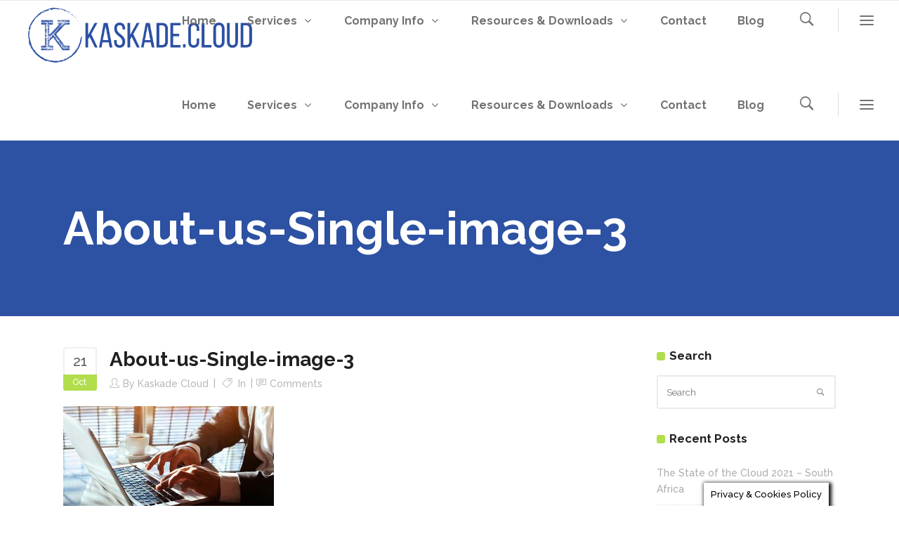

--- FILE ---
content_type: text/html; charset=UTF-8
request_url: https://kaskade.cloud/about-us-single-image-3/
body_size: 130135
content:
<!DOCTYPE html>
<html lang="en-US">
<head>
        	
			
							<meta name="keywords" content="AWS Cloud Services, Cloud services, Cloud Migration, Development, Coding, Migration, AI, S3 bucket">
			
		<meta charset="UTF-8"/>
		<link rel="profile" href="http://gmpg.org/xfn/11"/>
		<link rel="pingback" href="https://kaskade.cloud/xmlrpc.php"/>
				<meta name="viewport" content="width=device-width,initial-scale=1,user-scalable=no">
		
	<title>About-us-Single-image-3 &#8211; Kaskade.Cloud</title>
<script type="application/javascript">var qodeCoreAjaxUrl = "https://kaskade.cloud/wp-admin/admin-ajax.php"</script><meta name='robots' content='max-image-preview:large' />
	<style>img:is([sizes="auto" i], [sizes^="auto," i]) { contain-intrinsic-size: 3000px 1500px }</style>
	<link rel='dns-prefetch' href='//maps.googleapis.com' />
<link rel='dns-prefetch' href='//fonts.googleapis.com' />
<link rel="alternate" type="application/rss+xml" title="Kaskade.Cloud &raquo; Feed" href="https://kaskade.cloud/feed/" />
<link rel="alternate" type="application/rss+xml" title="Kaskade.Cloud &raquo; Comments Feed" href="https://kaskade.cloud/comments/feed/" />
<link rel="alternate" type="application/rss+xml" title="Kaskade.Cloud &raquo; About-us-Single-image-3 Comments Feed" href="https://kaskade.cloud/feed/?attachment_id=389" />
		<!-- This site uses the Google Analytics by MonsterInsights plugin v9.6.0 - Using Analytics tracking - https://www.monsterinsights.com/ -->
							<script src="//www.googletagmanager.com/gtag/js?id=G-NN01TD8FJ3"  data-cfasync="false" data-wpfc-render="false" type="text/javascript" async></script>
			<script data-cfasync="false" data-wpfc-render="false" type="text/javascript">
				var mi_version = '9.6.0';
				var mi_track_user = true;
				var mi_no_track_reason = '';
								var MonsterInsightsDefaultLocations = {"page_location":"https:\/\/kaskade.cloud\/about-us-single-image-3\/"};
								if ( typeof MonsterInsightsPrivacyGuardFilter === 'function' ) {
					var MonsterInsightsLocations = (typeof MonsterInsightsExcludeQuery === 'object') ? MonsterInsightsPrivacyGuardFilter( MonsterInsightsExcludeQuery ) : MonsterInsightsPrivacyGuardFilter( MonsterInsightsDefaultLocations );
				} else {
					var MonsterInsightsLocations = (typeof MonsterInsightsExcludeQuery === 'object') ? MonsterInsightsExcludeQuery : MonsterInsightsDefaultLocations;
				}

								var disableStrs = [
										'ga-disable-G-NN01TD8FJ3',
									];

				/* Function to detect opted out users */
				function __gtagTrackerIsOptedOut() {
					for (var index = 0; index < disableStrs.length; index++) {
						if (document.cookie.indexOf(disableStrs[index] + '=true') > -1) {
							return true;
						}
					}

					return false;
				}

				/* Disable tracking if the opt-out cookie exists. */
				if (__gtagTrackerIsOptedOut()) {
					for (var index = 0; index < disableStrs.length; index++) {
						window[disableStrs[index]] = true;
					}
				}

				/* Opt-out function */
				function __gtagTrackerOptout() {
					for (var index = 0; index < disableStrs.length; index++) {
						document.cookie = disableStrs[index] + '=true; expires=Thu, 31 Dec 2099 23:59:59 UTC; path=/';
						window[disableStrs[index]] = true;
					}
				}

				if ('undefined' === typeof gaOptout) {
					function gaOptout() {
						__gtagTrackerOptout();
					}
				}
								window.dataLayer = window.dataLayer || [];

				window.MonsterInsightsDualTracker = {
					helpers: {},
					trackers: {},
				};
				if (mi_track_user) {
					function __gtagDataLayer() {
						dataLayer.push(arguments);
					}

					function __gtagTracker(type, name, parameters) {
						if (!parameters) {
							parameters = {};
						}

						if (parameters.send_to) {
							__gtagDataLayer.apply(null, arguments);
							return;
						}

						if (type === 'event') {
														parameters.send_to = monsterinsights_frontend.v4_id;
							var hookName = name;
							if (typeof parameters['event_category'] !== 'undefined') {
								hookName = parameters['event_category'] + ':' + name;
							}

							if (typeof MonsterInsightsDualTracker.trackers[hookName] !== 'undefined') {
								MonsterInsightsDualTracker.trackers[hookName](parameters);
							} else {
								__gtagDataLayer('event', name, parameters);
							}
							
						} else {
							__gtagDataLayer.apply(null, arguments);
						}
					}

					__gtagTracker('js', new Date());
					__gtagTracker('set', {
						'developer_id.dZGIzZG': true,
											});
					if ( MonsterInsightsLocations.page_location ) {
						__gtagTracker('set', MonsterInsightsLocations);
					}
										__gtagTracker('config', 'G-NN01TD8FJ3', {"forceSSL":"true","link_attribution":"true"} );
															window.gtag = __gtagTracker;										(function () {
						/* https://developers.google.com/analytics/devguides/collection/analyticsjs/ */
						/* ga and __gaTracker compatibility shim. */
						var noopfn = function () {
							return null;
						};
						var newtracker = function () {
							return new Tracker();
						};
						var Tracker = function () {
							return null;
						};
						var p = Tracker.prototype;
						p.get = noopfn;
						p.set = noopfn;
						p.send = function () {
							var args = Array.prototype.slice.call(arguments);
							args.unshift('send');
							__gaTracker.apply(null, args);
						};
						var __gaTracker = function () {
							var len = arguments.length;
							if (len === 0) {
								return;
							}
							var f = arguments[len - 1];
							if (typeof f !== 'object' || f === null || typeof f.hitCallback !== 'function') {
								if ('send' === arguments[0]) {
									var hitConverted, hitObject = false, action;
									if ('event' === arguments[1]) {
										if ('undefined' !== typeof arguments[3]) {
											hitObject = {
												'eventAction': arguments[3],
												'eventCategory': arguments[2],
												'eventLabel': arguments[4],
												'value': arguments[5] ? arguments[5] : 1,
											}
										}
									}
									if ('pageview' === arguments[1]) {
										if ('undefined' !== typeof arguments[2]) {
											hitObject = {
												'eventAction': 'page_view',
												'page_path': arguments[2],
											}
										}
									}
									if (typeof arguments[2] === 'object') {
										hitObject = arguments[2];
									}
									if (typeof arguments[5] === 'object') {
										Object.assign(hitObject, arguments[5]);
									}
									if ('undefined' !== typeof arguments[1].hitType) {
										hitObject = arguments[1];
										if ('pageview' === hitObject.hitType) {
											hitObject.eventAction = 'page_view';
										}
									}
									if (hitObject) {
										action = 'timing' === arguments[1].hitType ? 'timing_complete' : hitObject.eventAction;
										hitConverted = mapArgs(hitObject);
										__gtagTracker('event', action, hitConverted);
									}
								}
								return;
							}

							function mapArgs(args) {
								var arg, hit = {};
								var gaMap = {
									'eventCategory': 'event_category',
									'eventAction': 'event_action',
									'eventLabel': 'event_label',
									'eventValue': 'event_value',
									'nonInteraction': 'non_interaction',
									'timingCategory': 'event_category',
									'timingVar': 'name',
									'timingValue': 'value',
									'timingLabel': 'event_label',
									'page': 'page_path',
									'location': 'page_location',
									'title': 'page_title',
									'referrer' : 'page_referrer',
								};
								for (arg in args) {
																		if (!(!args.hasOwnProperty(arg) || !gaMap.hasOwnProperty(arg))) {
										hit[gaMap[arg]] = args[arg];
									} else {
										hit[arg] = args[arg];
									}
								}
								return hit;
							}

							try {
								f.hitCallback();
							} catch (ex) {
							}
						};
						__gaTracker.create = newtracker;
						__gaTracker.getByName = newtracker;
						__gaTracker.getAll = function () {
							return [];
						};
						__gaTracker.remove = noopfn;
						__gaTracker.loaded = true;
						window['__gaTracker'] = __gaTracker;
					})();
									} else {
										console.log("");
					(function () {
						function __gtagTracker() {
							return null;
						}

						window['__gtagTracker'] = __gtagTracker;
						window['gtag'] = __gtagTracker;
					})();
									}
			</script>
				<!-- / Google Analytics by MonsterInsights -->
		<script type="text/javascript">
/* <![CDATA[ */
window._wpemojiSettings = {"baseUrl":"https:\/\/s.w.org\/images\/core\/emoji\/16.0.1\/72x72\/","ext":".png","svgUrl":"https:\/\/s.w.org\/images\/core\/emoji\/16.0.1\/svg\/","svgExt":".svg","source":{"concatemoji":"https:\/\/kaskade.cloud\/wp-includes\/js\/wp-emoji-release.min.js?ver=6.8.3"}};
/*! This file is auto-generated */
!function(s,n){var o,i,e;function c(e){try{var t={supportTests:e,timestamp:(new Date).valueOf()};sessionStorage.setItem(o,JSON.stringify(t))}catch(e){}}function p(e,t,n){e.clearRect(0,0,e.canvas.width,e.canvas.height),e.fillText(t,0,0);var t=new Uint32Array(e.getImageData(0,0,e.canvas.width,e.canvas.height).data),a=(e.clearRect(0,0,e.canvas.width,e.canvas.height),e.fillText(n,0,0),new Uint32Array(e.getImageData(0,0,e.canvas.width,e.canvas.height).data));return t.every(function(e,t){return e===a[t]})}function u(e,t){e.clearRect(0,0,e.canvas.width,e.canvas.height),e.fillText(t,0,0);for(var n=e.getImageData(16,16,1,1),a=0;a<n.data.length;a++)if(0!==n.data[a])return!1;return!0}function f(e,t,n,a){switch(t){case"flag":return n(e,"\ud83c\udff3\ufe0f\u200d\u26a7\ufe0f","\ud83c\udff3\ufe0f\u200b\u26a7\ufe0f")?!1:!n(e,"\ud83c\udde8\ud83c\uddf6","\ud83c\udde8\u200b\ud83c\uddf6")&&!n(e,"\ud83c\udff4\udb40\udc67\udb40\udc62\udb40\udc65\udb40\udc6e\udb40\udc67\udb40\udc7f","\ud83c\udff4\u200b\udb40\udc67\u200b\udb40\udc62\u200b\udb40\udc65\u200b\udb40\udc6e\u200b\udb40\udc67\u200b\udb40\udc7f");case"emoji":return!a(e,"\ud83e\udedf")}return!1}function g(e,t,n,a){var r="undefined"!=typeof WorkerGlobalScope&&self instanceof WorkerGlobalScope?new OffscreenCanvas(300,150):s.createElement("canvas"),o=r.getContext("2d",{willReadFrequently:!0}),i=(o.textBaseline="top",o.font="600 32px Arial",{});return e.forEach(function(e){i[e]=t(o,e,n,a)}),i}function t(e){var t=s.createElement("script");t.src=e,t.defer=!0,s.head.appendChild(t)}"undefined"!=typeof Promise&&(o="wpEmojiSettingsSupports",i=["flag","emoji"],n.supports={everything:!0,everythingExceptFlag:!0},e=new Promise(function(e){s.addEventListener("DOMContentLoaded",e,{once:!0})}),new Promise(function(t){var n=function(){try{var e=JSON.parse(sessionStorage.getItem(o));if("object"==typeof e&&"number"==typeof e.timestamp&&(new Date).valueOf()<e.timestamp+604800&&"object"==typeof e.supportTests)return e.supportTests}catch(e){}return null}();if(!n){if("undefined"!=typeof Worker&&"undefined"!=typeof OffscreenCanvas&&"undefined"!=typeof URL&&URL.createObjectURL&&"undefined"!=typeof Blob)try{var e="postMessage("+g.toString()+"("+[JSON.stringify(i),f.toString(),p.toString(),u.toString()].join(",")+"));",a=new Blob([e],{type:"text/javascript"}),r=new Worker(URL.createObjectURL(a),{name:"wpTestEmojiSupports"});return void(r.onmessage=function(e){c(n=e.data),r.terminate(),t(n)})}catch(e){}c(n=g(i,f,p,u))}t(n)}).then(function(e){for(var t in e)n.supports[t]=e[t],n.supports.everything=n.supports.everything&&n.supports[t],"flag"!==t&&(n.supports.everythingExceptFlag=n.supports.everythingExceptFlag&&n.supports[t]);n.supports.everythingExceptFlag=n.supports.everythingExceptFlag&&!n.supports.flag,n.DOMReady=!1,n.readyCallback=function(){n.DOMReady=!0}}).then(function(){return e}).then(function(){var e;n.supports.everything||(n.readyCallback(),(e=n.source||{}).concatemoji?t(e.concatemoji):e.wpemoji&&e.twemoji&&(t(e.twemoji),t(e.wpemoji)))}))}((window,document),window._wpemojiSettings);
/* ]]> */
</script>
<link rel='stylesheet' id='layerslider-css' href='https://kaskade.cloud/wp-content/plugins/LayerSlider/static/layerslider/css/layerslider.css?ver=6.9.2' type='text/css' media='all' />
<style id='wp-emoji-styles-inline-css' type='text/css'>

	img.wp-smiley, img.emoji {
		display: inline !important;
		border: none !important;
		box-shadow: none !important;
		height: 1em !important;
		width: 1em !important;
		margin: 0 0.07em !important;
		vertical-align: -0.1em !important;
		background: none !important;
		padding: 0 !important;
	}
</style>
<link rel='stylesheet' id='wp-block-library-css' href='https://kaskade.cloud/wp-includes/css/dist/block-library/style.min.css?ver=6.8.3' type='text/css' media='all' />
<style id='classic-theme-styles-inline-css' type='text/css'>
/*! This file is auto-generated */
.wp-block-button__link{color:#fff;background-color:#32373c;border-radius:9999px;box-shadow:none;text-decoration:none;padding:calc(.667em + 2px) calc(1.333em + 2px);font-size:1.125em}.wp-block-file__button{background:#32373c;color:#fff;text-decoration:none}
</style>
<style id='global-styles-inline-css' type='text/css'>
:root{--wp--preset--aspect-ratio--square: 1;--wp--preset--aspect-ratio--4-3: 4/3;--wp--preset--aspect-ratio--3-4: 3/4;--wp--preset--aspect-ratio--3-2: 3/2;--wp--preset--aspect-ratio--2-3: 2/3;--wp--preset--aspect-ratio--16-9: 16/9;--wp--preset--aspect-ratio--9-16: 9/16;--wp--preset--color--black: #000000;--wp--preset--color--cyan-bluish-gray: #abb8c3;--wp--preset--color--white: #ffffff;--wp--preset--color--pale-pink: #f78da7;--wp--preset--color--vivid-red: #cf2e2e;--wp--preset--color--luminous-vivid-orange: #ff6900;--wp--preset--color--luminous-vivid-amber: #fcb900;--wp--preset--color--light-green-cyan: #7bdcb5;--wp--preset--color--vivid-green-cyan: #00d084;--wp--preset--color--pale-cyan-blue: #8ed1fc;--wp--preset--color--vivid-cyan-blue: #0693e3;--wp--preset--color--vivid-purple: #9b51e0;--wp--preset--gradient--vivid-cyan-blue-to-vivid-purple: linear-gradient(135deg,rgba(6,147,227,1) 0%,rgb(155,81,224) 100%);--wp--preset--gradient--light-green-cyan-to-vivid-green-cyan: linear-gradient(135deg,rgb(122,220,180) 0%,rgb(0,208,130) 100%);--wp--preset--gradient--luminous-vivid-amber-to-luminous-vivid-orange: linear-gradient(135deg,rgba(252,185,0,1) 0%,rgba(255,105,0,1) 100%);--wp--preset--gradient--luminous-vivid-orange-to-vivid-red: linear-gradient(135deg,rgba(255,105,0,1) 0%,rgb(207,46,46) 100%);--wp--preset--gradient--very-light-gray-to-cyan-bluish-gray: linear-gradient(135deg,rgb(238,238,238) 0%,rgb(169,184,195) 100%);--wp--preset--gradient--cool-to-warm-spectrum: linear-gradient(135deg,rgb(74,234,220) 0%,rgb(151,120,209) 20%,rgb(207,42,186) 40%,rgb(238,44,130) 60%,rgb(251,105,98) 80%,rgb(254,248,76) 100%);--wp--preset--gradient--blush-light-purple: linear-gradient(135deg,rgb(255,206,236) 0%,rgb(152,150,240) 100%);--wp--preset--gradient--blush-bordeaux: linear-gradient(135deg,rgb(254,205,165) 0%,rgb(254,45,45) 50%,rgb(107,0,62) 100%);--wp--preset--gradient--luminous-dusk: linear-gradient(135deg,rgb(255,203,112) 0%,rgb(199,81,192) 50%,rgb(65,88,208) 100%);--wp--preset--gradient--pale-ocean: linear-gradient(135deg,rgb(255,245,203) 0%,rgb(182,227,212) 50%,rgb(51,167,181) 100%);--wp--preset--gradient--electric-grass: linear-gradient(135deg,rgb(202,248,128) 0%,rgb(113,206,126) 100%);--wp--preset--gradient--midnight: linear-gradient(135deg,rgb(2,3,129) 0%,rgb(40,116,252) 100%);--wp--preset--font-size--small: 13px;--wp--preset--font-size--medium: 20px;--wp--preset--font-size--large: 36px;--wp--preset--font-size--x-large: 42px;--wp--preset--spacing--20: 0.44rem;--wp--preset--spacing--30: 0.67rem;--wp--preset--spacing--40: 1rem;--wp--preset--spacing--50: 1.5rem;--wp--preset--spacing--60: 2.25rem;--wp--preset--spacing--70: 3.38rem;--wp--preset--spacing--80: 5.06rem;--wp--preset--shadow--natural: 6px 6px 9px rgba(0, 0, 0, 0.2);--wp--preset--shadow--deep: 12px 12px 50px rgba(0, 0, 0, 0.4);--wp--preset--shadow--sharp: 6px 6px 0px rgba(0, 0, 0, 0.2);--wp--preset--shadow--outlined: 6px 6px 0px -3px rgba(255, 255, 255, 1), 6px 6px rgba(0, 0, 0, 1);--wp--preset--shadow--crisp: 6px 6px 0px rgba(0, 0, 0, 1);}:where(.is-layout-flex){gap: 0.5em;}:where(.is-layout-grid){gap: 0.5em;}body .is-layout-flex{display: flex;}.is-layout-flex{flex-wrap: wrap;align-items: center;}.is-layout-flex > :is(*, div){margin: 0;}body .is-layout-grid{display: grid;}.is-layout-grid > :is(*, div){margin: 0;}:where(.wp-block-columns.is-layout-flex){gap: 2em;}:where(.wp-block-columns.is-layout-grid){gap: 2em;}:where(.wp-block-post-template.is-layout-flex){gap: 1.25em;}:where(.wp-block-post-template.is-layout-grid){gap: 1.25em;}.has-black-color{color: var(--wp--preset--color--black) !important;}.has-cyan-bluish-gray-color{color: var(--wp--preset--color--cyan-bluish-gray) !important;}.has-white-color{color: var(--wp--preset--color--white) !important;}.has-pale-pink-color{color: var(--wp--preset--color--pale-pink) !important;}.has-vivid-red-color{color: var(--wp--preset--color--vivid-red) !important;}.has-luminous-vivid-orange-color{color: var(--wp--preset--color--luminous-vivid-orange) !important;}.has-luminous-vivid-amber-color{color: var(--wp--preset--color--luminous-vivid-amber) !important;}.has-light-green-cyan-color{color: var(--wp--preset--color--light-green-cyan) !important;}.has-vivid-green-cyan-color{color: var(--wp--preset--color--vivid-green-cyan) !important;}.has-pale-cyan-blue-color{color: var(--wp--preset--color--pale-cyan-blue) !important;}.has-vivid-cyan-blue-color{color: var(--wp--preset--color--vivid-cyan-blue) !important;}.has-vivid-purple-color{color: var(--wp--preset--color--vivid-purple) !important;}.has-black-background-color{background-color: var(--wp--preset--color--black) !important;}.has-cyan-bluish-gray-background-color{background-color: var(--wp--preset--color--cyan-bluish-gray) !important;}.has-white-background-color{background-color: var(--wp--preset--color--white) !important;}.has-pale-pink-background-color{background-color: var(--wp--preset--color--pale-pink) !important;}.has-vivid-red-background-color{background-color: var(--wp--preset--color--vivid-red) !important;}.has-luminous-vivid-orange-background-color{background-color: var(--wp--preset--color--luminous-vivid-orange) !important;}.has-luminous-vivid-amber-background-color{background-color: var(--wp--preset--color--luminous-vivid-amber) !important;}.has-light-green-cyan-background-color{background-color: var(--wp--preset--color--light-green-cyan) !important;}.has-vivid-green-cyan-background-color{background-color: var(--wp--preset--color--vivid-green-cyan) !important;}.has-pale-cyan-blue-background-color{background-color: var(--wp--preset--color--pale-cyan-blue) !important;}.has-vivid-cyan-blue-background-color{background-color: var(--wp--preset--color--vivid-cyan-blue) !important;}.has-vivid-purple-background-color{background-color: var(--wp--preset--color--vivid-purple) !important;}.has-black-border-color{border-color: var(--wp--preset--color--black) !important;}.has-cyan-bluish-gray-border-color{border-color: var(--wp--preset--color--cyan-bluish-gray) !important;}.has-white-border-color{border-color: var(--wp--preset--color--white) !important;}.has-pale-pink-border-color{border-color: var(--wp--preset--color--pale-pink) !important;}.has-vivid-red-border-color{border-color: var(--wp--preset--color--vivid-red) !important;}.has-luminous-vivid-orange-border-color{border-color: var(--wp--preset--color--luminous-vivid-orange) !important;}.has-luminous-vivid-amber-border-color{border-color: var(--wp--preset--color--luminous-vivid-amber) !important;}.has-light-green-cyan-border-color{border-color: var(--wp--preset--color--light-green-cyan) !important;}.has-vivid-green-cyan-border-color{border-color: var(--wp--preset--color--vivid-green-cyan) !important;}.has-pale-cyan-blue-border-color{border-color: var(--wp--preset--color--pale-cyan-blue) !important;}.has-vivid-cyan-blue-border-color{border-color: var(--wp--preset--color--vivid-cyan-blue) !important;}.has-vivid-purple-border-color{border-color: var(--wp--preset--color--vivid-purple) !important;}.has-vivid-cyan-blue-to-vivid-purple-gradient-background{background: var(--wp--preset--gradient--vivid-cyan-blue-to-vivid-purple) !important;}.has-light-green-cyan-to-vivid-green-cyan-gradient-background{background: var(--wp--preset--gradient--light-green-cyan-to-vivid-green-cyan) !important;}.has-luminous-vivid-amber-to-luminous-vivid-orange-gradient-background{background: var(--wp--preset--gradient--luminous-vivid-amber-to-luminous-vivid-orange) !important;}.has-luminous-vivid-orange-to-vivid-red-gradient-background{background: var(--wp--preset--gradient--luminous-vivid-orange-to-vivid-red) !important;}.has-very-light-gray-to-cyan-bluish-gray-gradient-background{background: var(--wp--preset--gradient--very-light-gray-to-cyan-bluish-gray) !important;}.has-cool-to-warm-spectrum-gradient-background{background: var(--wp--preset--gradient--cool-to-warm-spectrum) !important;}.has-blush-light-purple-gradient-background{background: var(--wp--preset--gradient--blush-light-purple) !important;}.has-blush-bordeaux-gradient-background{background: var(--wp--preset--gradient--blush-bordeaux) !important;}.has-luminous-dusk-gradient-background{background: var(--wp--preset--gradient--luminous-dusk) !important;}.has-pale-ocean-gradient-background{background: var(--wp--preset--gradient--pale-ocean) !important;}.has-electric-grass-gradient-background{background: var(--wp--preset--gradient--electric-grass) !important;}.has-midnight-gradient-background{background: var(--wp--preset--gradient--midnight) !important;}.has-small-font-size{font-size: var(--wp--preset--font-size--small) !important;}.has-medium-font-size{font-size: var(--wp--preset--font-size--medium) !important;}.has-large-font-size{font-size: var(--wp--preset--font-size--large) !important;}.has-x-large-font-size{font-size: var(--wp--preset--font-size--x-large) !important;}
:where(.wp-block-post-template.is-layout-flex){gap: 1.25em;}:where(.wp-block-post-template.is-layout-grid){gap: 1.25em;}
:where(.wp-block-columns.is-layout-flex){gap: 2em;}:where(.wp-block-columns.is-layout-grid){gap: 2em;}
:root :where(.wp-block-pullquote){font-size: 1.5em;line-height: 1.6;}
</style>
<link rel='stylesheet' id='contact-form-7-css' href='https://kaskade.cloud/wp-content/plugins/contact-form-7/includes/css/styles.css?ver=6.0.6' type='text/css' media='all' />
<link rel='stylesheet' id='cookie-law-info-css' href='https://kaskade.cloud/wp-content/plugins/cookie-law-info/legacy/public/css/cookie-law-info-public.css?ver=3.3.0' type='text/css' media='all' />
<link rel='stylesheet' id='cookie-law-info-gdpr-css' href='https://kaskade.cloud/wp-content/plugins/cookie-law-info/legacy/public/css/cookie-law-info-gdpr.css?ver=3.3.0' type='text/css' media='all' />
<link rel='stylesheet' id='font-awesome-css' href='https://kaskade.cloud/wp-content/plugins/js_composer/assets/lib/bower/font-awesome/css/font-awesome.min.css?ver=6.0.5' type='text/css' media='all' />
<link rel='stylesheet' id='rs-plugin-settings-css' href='https://kaskade.cloud/wp-content/plugins/revslider/public/assets/css/rs6.css?ver=6.1.1' type='text/css' media='all' />
<style id='rs-plugin-settings-inline-css' type='text/css'>
#rs-demo-id {}
</style>
<link rel='stylesheet' id='startit-qode-default-style-css' href='https://kaskade.cloud/wp-content/themes/startit/style.css?ver=6.8.3' type='text/css' media='all' />
<link rel='stylesheet' id='startit-qode-modules-plugins-css' href='https://kaskade.cloud/wp-content/themes/startit/assets/css/plugins.min.css?ver=6.8.3' type='text/css' media='all' />
<link rel='stylesheet' id='startit-qode-modules-css' href='https://kaskade.cloud/wp-content/themes/startit/assets/css/modules.min.css?ver=6.8.3' type='text/css' media='all' />
<!--[if IE 9]>
<link rel='stylesheet' id='startit-qode-ie9-style-css' href='https://kaskade.cloud/wp-content/themes/startit/assets/css/ie9_stylesheet.min.css?ver=6.8.3' type='text/css' media='all' />
<![endif]-->
<link rel='stylesheet' id='startit-qode-font-awesome-css' href='https://kaskade.cloud/wp-content/themes/startit/assets/css/font-awesome/css/font-awesome.min.css?ver=6.8.3' type='text/css' media='all' />
<link rel='stylesheet' id='startit-qode-font-elegant-css' href='https://kaskade.cloud/wp-content/themes/startit/assets/css/elegant-icons/style.min.css?ver=6.8.3' type='text/css' media='all' />
<link rel='stylesheet' id='startit-qode-ion-icons-css' href='https://kaskade.cloud/wp-content/themes/startit/assets/css/ion-icons/css/ionicons.min.css?ver=6.8.3' type='text/css' media='all' />
<link rel='stylesheet' id='startit-qode-linea-icons-css' href='https://kaskade.cloud/wp-content/themes/startit/assets/css/linea-icons/style.css?ver=6.8.3' type='text/css' media='all' />
<link rel='stylesheet' id='startit-qode-simple-line-icons-css' href='https://kaskade.cloud/wp-content/themes/startit/assets/css/simple-line-icons/simple-line-icons.css?ver=6.8.3' type='text/css' media='all' />
<link rel='stylesheet' id='startit-qode-dripicons-css' href='https://kaskade.cloud/wp-content/themes/startit/assets/css/dripicons/dripicons.css?ver=6.8.3' type='text/css' media='all' />
<link rel='stylesheet' id='startit-qode-blog-css' href='https://kaskade.cloud/wp-content/themes/startit/assets/css/blog.min.css?ver=6.8.3' type='text/css' media='all' />
<link rel='stylesheet' id='mediaelement-css' href='https://kaskade.cloud/wp-includes/js/mediaelement/mediaelementplayer-legacy.min.css?ver=4.2.17' type='text/css' media='all' />
<link rel='stylesheet' id='wp-mediaelement-css' href='https://kaskade.cloud/wp-includes/js/mediaelement/wp-mediaelement.min.css?ver=6.8.3' type='text/css' media='all' />
<link rel='stylesheet' id='startit-qode-modules-responsive-css' href='https://kaskade.cloud/wp-content/themes/startit/assets/css/modules-responsive.min.css?ver=6.8.3' type='text/css' media='all' />
<link rel='stylesheet' id='startit-qode-blog-responsive-css' href='https://kaskade.cloud/wp-content/themes/startit/assets/css/blog-responsive.min.css?ver=6.8.3' type='text/css' media='all' />
<link rel='stylesheet' id='startit-qode-style-dynamic-responsive-css' href='https://kaskade.cloud/wp-content/themes/startit/assets/css/style_dynamic_responsive.css?ver=1695908012' type='text/css' media='all' />
<link rel='stylesheet' id='startit-qode-style-dynamic-css' href='https://kaskade.cloud/wp-content/themes/startit/assets/css/style_dynamic.css?ver=1695908011' type='text/css' media='all' />
<link rel='stylesheet' id='js_composer_front-css' href='https://kaskade.cloud/wp-content/plugins/js_composer/assets/css/js_composer.min.css?ver=6.0.5' type='text/css' media='all' />
<link rel='stylesheet' id='startit-qode-google-fonts-css' href='https://fonts.googleapis.com/css?family=Raleway%3A100%2C100italic%2C200%2C200italic%2C300%2C300italic%2C400%2C400italic%2C500%2C500italic%2C600%2C600italic%2C700%2C700italic%2C800%2C800italic%2C900%2C900italic%7CRaleway%3A100%2C100italic%2C200%2C200italic%2C300%2C300italic%2C400%2C400italic%2C500%2C500italic%2C600%2C600italic%2C700%2C700italic%2C800%2C800italic%2C900%2C900italic&#038;subset=latin%2Clatin-ext&#038;ver=1.0.0' type='text/css' media='all' />
<style id='akismet-widget-style-inline-css' type='text/css'>

			.a-stats {
				--akismet-color-mid-green: #357b49;
				--akismet-color-white: #fff;
				--akismet-color-light-grey: #f6f7f7;

				max-width: 350px;
				width: auto;
			}

			.a-stats * {
				all: unset;
				box-sizing: border-box;
			}

			.a-stats strong {
				font-weight: 600;
			}

			.a-stats a.a-stats__link,
			.a-stats a.a-stats__link:visited,
			.a-stats a.a-stats__link:active {
				background: var(--akismet-color-mid-green);
				border: none;
				box-shadow: none;
				border-radius: 8px;
				color: var(--akismet-color-white);
				cursor: pointer;
				display: block;
				font-family: -apple-system, BlinkMacSystemFont, 'Segoe UI', 'Roboto', 'Oxygen-Sans', 'Ubuntu', 'Cantarell', 'Helvetica Neue', sans-serif;
				font-weight: 500;
				padding: 12px;
				text-align: center;
				text-decoration: none;
				transition: all 0.2s ease;
			}

			/* Extra specificity to deal with TwentyTwentyOne focus style */
			.widget .a-stats a.a-stats__link:focus {
				background: var(--akismet-color-mid-green);
				color: var(--akismet-color-white);
				text-decoration: none;
			}

			.a-stats a.a-stats__link:hover {
				filter: brightness(110%);
				box-shadow: 0 4px 12px rgba(0, 0, 0, 0.06), 0 0 2px rgba(0, 0, 0, 0.16);
			}

			.a-stats .count {
				color: var(--akismet-color-white);
				display: block;
				font-size: 1.5em;
				line-height: 1.4;
				padding: 0 13px;
				white-space: nowrap;
			}
		
</style>
<!--[if lt IE 9]>
<link rel='stylesheet' id='vc_lte_ie9-css' href='https://kaskade.cloud/wp-content/plugins/js_composer/assets/css/vc_lte_ie9.min.css?ver=6.0.5' type='text/css' media='screen' />
<![endif]-->
<link rel='stylesheet' id='wp-my-instagram-css' href='https://kaskade.cloud/wp-content/plugins/wp-my-instagram/css/style.css?ver=1.0' type='text/css' media='all' />
<script type="text/javascript" src="https://kaskade.cloud/wp-includes/js/jquery/jquery.min.js?ver=3.7.1" id="jquery-core-js"></script>
<script type="text/javascript" src="https://kaskade.cloud/wp-includes/js/jquery/jquery-migrate.min.js?ver=3.4.1" id="jquery-migrate-js"></script>
<script type="text/javascript" src="https://kaskade.cloud/wp-content/themes/startit/assets/js/modules/plugins/scrolltoplugin.min.js?ver=6.8.3" id="scrollto-js"></script>
<script type="text/javascript" id="layerslider-greensock-js-extra">
/* <![CDATA[ */
var LS_Meta = {"v":"6.9.2"};
/* ]]> */
</script>
<script type="text/javascript" src="https://kaskade.cloud/wp-content/plugins/LayerSlider/static/layerslider/js/greensock.js?ver=1.19.0" id="layerslider-greensock-js"></script>
<script type="text/javascript" src="https://kaskade.cloud/wp-content/plugins/LayerSlider/static/layerslider/js/layerslider.kreaturamedia.jquery.js?ver=6.9.2" id="layerslider-js"></script>
<script type="text/javascript" src="https://kaskade.cloud/wp-content/plugins/LayerSlider/static/layerslider/js/layerslider.transitions.js?ver=6.9.2" id="layerslider-transitions-js"></script>
<script type="text/javascript" src="https://kaskade.cloud/wp-content/plugins/google-analytics-for-wordpress/assets/js/frontend-gtag.min.js?ver=9.6.0" id="monsterinsights-frontend-script-js" async="async" data-wp-strategy="async"></script>
<script data-cfasync="false" data-wpfc-render="false" type="text/javascript" id='monsterinsights-frontend-script-js-extra'>/* <![CDATA[ */
var monsterinsights_frontend = {"js_events_tracking":"true","download_extensions":"doc,pdf,ppt,zip,xls,docx,pptx,xlsx","inbound_paths":"[{\"path\":\"\\\/go\\\/\",\"label\":\"affiliate\"},{\"path\":\"\\\/recommend\\\/\",\"label\":\"affiliate\"}]","home_url":"https:\/\/kaskade.cloud","hash_tracking":"false","v4_id":"G-NN01TD8FJ3"};/* ]]> */
</script>
<script type="text/javascript" id="cookie-law-info-js-extra">
/* <![CDATA[ */
var Cli_Data = {"nn_cookie_ids":[],"cookielist":[],"non_necessary_cookies":[],"ccpaEnabled":"","ccpaRegionBased":"","ccpaBarEnabled":"","strictlyEnabled":["necessary","obligatoire"],"ccpaType":"gdpr","js_blocking":"","custom_integration":"","triggerDomRefresh":"","secure_cookies":""};
var cli_cookiebar_settings = {"animate_speed_hide":"500","animate_speed_show":"500","background":"#FFF","border":"#b1a6a6c2","border_on":"","button_1_button_colour":"#000","button_1_button_hover":"#000000","button_1_link_colour":"#fff","button_1_as_button":"1","button_1_new_win":"","button_2_button_colour":"#333","button_2_button_hover":"#292929","button_2_link_colour":"#444","button_2_as_button":"","button_2_hidebar":"","button_3_button_colour":"#000","button_3_button_hover":"#000000","button_3_link_colour":"#fff","button_3_as_button":"1","button_3_new_win":"","button_4_button_colour":"#000","button_4_button_hover":"#000000","button_4_link_colour":"#2d51a3","button_4_as_button":"","button_7_button_colour":"#61a229","button_7_button_hover":"#4e8221","button_7_link_colour":"#fff","button_7_as_button":"1","button_7_new_win":"","font_family":"inherit","header_fix":"","notify_animate_hide":"","notify_animate_show":"","notify_div_id":"#cookie-law-info-bar","notify_position_horizontal":"right","notify_position_vertical":"bottom","scroll_close":"1","scroll_close_reload":"","accept_close_reload":"","reject_close_reload":"","showagain_tab":"1","showagain_background":"#fff","showagain_border":"#000","showagain_div_id":"#cookie-law-info-again","showagain_x_position":"100px","text":"#000","show_once_yn":"1","show_once":"5000","logging_on":"","as_popup":"","popup_overlay":"1","bar_heading_text":"","cookie_bar_as":"banner","popup_showagain_position":"bottom-right","widget_position":"left"};
var log_object = {"ajax_url":"https:\/\/kaskade.cloud\/wp-admin\/admin-ajax.php"};
/* ]]> */
</script>
<script type="text/javascript" src="https://kaskade.cloud/wp-content/plugins/cookie-law-info/legacy/public/js/cookie-law-info-public.js?ver=3.3.0" id="cookie-law-info-js"></script>
<script type="text/javascript" src="https://kaskade.cloud/wp-content/plugins/revslider/public/assets/js/revolution.tools.min.js?ver=6.0" id="tp-tools-js"></script>
<script type="text/javascript" src="https://kaskade.cloud/wp-content/plugins/revslider/public/assets/js/rs6.min.js?ver=6.1.1" id="revmin-js"></script>
<meta name="generator" content="Powered by LayerSlider 6.9.2 - Multi-Purpose, Responsive, Parallax, Mobile-Friendly Slider Plugin for WordPress." />
<!-- LayerSlider updates and docs at: https://layerslider.kreaturamedia.com -->
<link rel="https://api.w.org/" href="https://kaskade.cloud/wp-json/" /><link rel="alternate" title="JSON" type="application/json" href="https://kaskade.cloud/wp-json/wp/v2/media/389" /><link rel="EditURI" type="application/rsd+xml" title="RSD" href="https://kaskade.cloud/xmlrpc.php?rsd" />
<meta name="generator" content="WordPress 6.8.3" />
<link rel='shortlink' href='https://kaskade.cloud/?p=389' />
<link rel="alternate" title="oEmbed (JSON)" type="application/json+oembed" href="https://kaskade.cloud/wp-json/oembed/1.0/embed?url=https%3A%2F%2Fkaskade.cloud%2Fabout-us-single-image-3%2F" />
<link rel="alternate" title="oEmbed (XML)" type="text/xml+oembed" href="https://kaskade.cloud/wp-json/oembed/1.0/embed?url=https%3A%2F%2Fkaskade.cloud%2Fabout-us-single-image-3%2F&#038;format=xml" />
		<script>
			document.documentElement.className = document.documentElement.className.replace('no-js', 'js');
		</script>
				<style>
			.no-js img.lazyload {
				display: none;
			}

			figure.wp-block-image img.lazyloading {
				min-width: 150px;
			}

			.lazyload,
			.lazyloading {
				--smush-placeholder-width: 100px;
				--smush-placeholder-aspect-ratio: 1/1;
				width: var(--smush-placeholder-width) !important;
				aspect-ratio: var(--smush-placeholder-aspect-ratio) !important;
			}

						.lazyload, .lazyloading {
				opacity: 0;
			}

			.lazyloaded {
				opacity: 1;
				transition: opacity 400ms;
				transition-delay: 0ms;
			}

					</style>
		<meta name="generator" content="Powered by WPBakery Page Builder - drag and drop page builder for WordPress."/>
<meta name="generator" content="Powered by Slider Revolution 6.1.1 - responsive, Mobile-Friendly Slider Plugin for WordPress with comfortable drag and drop interface." />
<link rel="icon" href="https://kaskade.cloud/wp-content/uploads/2019/11/cropped-kaskade-cloud-favicon-1-32x32.png" sizes="32x32" />
<link rel="icon" href="https://kaskade.cloud/wp-content/uploads/2019/11/cropped-kaskade-cloud-favicon-1-192x192.png" sizes="192x192" />
<link rel="apple-touch-icon" href="https://kaskade.cloud/wp-content/uploads/2019/11/cropped-kaskade-cloud-favicon-1-180x180.png" />
<meta name="msapplication-TileImage" content="https://kaskade.cloud/wp-content/uploads/2019/11/cropped-kaskade-cloud-favicon-1-270x270.png" />
<script type="text/javascript">function setREVStartSize(a){try{var b,c=document.getElementById(a.c).parentNode.offsetWidth;if(c=0===c||isNaN(c)?window.innerWidth:c,a.tabw=void 0===a.tabw?0:parseInt(a.tabw),a.thumbw=void 0===a.thumbw?0:parseInt(a.thumbw),a.tabh=void 0===a.tabh?0:parseInt(a.tabh),a.thumbh=void 0===a.thumbh?0:parseInt(a.thumbh),a.tabhide=void 0===a.tabhide?0:parseInt(a.tabhide),a.thumbhide=void 0===a.thumbhide?0:parseInt(a.thumbhide),a.mh=void 0===a.mh||""==a.mh?0:a.mh,"fullscreen"===a.layout||"fullscreen"===a.l)b=Math.max(a.mh,window.innerHeight);else{for(var d in a.gw=Array.isArray(a.gw)?a.gw:[a.gw],a.rl)(void 0===a.gw[d]||0===a.gw[d])&&(a.gw[d]=a.gw[d-1]);for(var d in a.gh=void 0===a.el||""===a.el||Array.isArray(a.el)&&0==a.el.length?a.gh:a.el,a.gh=Array.isArray(a.gh)?a.gh:[a.gh],a.rl)(void 0===a.gh[d]||0===a.gh[d])&&(a.gh[d]=a.gh[d-1]);var e,f=Array(a.rl.length),g=0;for(var d in a.tabw=a.tabhide>=c?0:a.tabw,a.thumbw=a.thumbhide>=c?0:a.thumbw,a.tabh=a.tabhide>=c?0:a.tabh,a.thumbh=a.thumbhide>=c?0:a.thumbh,a.rl)f[d]=a.rl[d]<window.innerWidth?0:a.rl[d];for(var d in e=f[0],f)e>f[d]&&0<f[d]&&(e=f[d],g=d);var h=c>a.gw[g]+a.tabw+a.thumbw?1:(c-(a.tabw+a.thumbw))/a.gw[g];b=a.gh[g]*h+(a.tabh+a.thumbh)}void 0===window.rs_init_css&&(window.rs_init_css=document.head.appendChild(document.createElement("style"))),document.getElementById(a.c).height=b,window.rs_init_css.innerHTML+="#"+a.c+"_wrapper { height: "+b+"px }"}catch(a){console.log("Failure at Presize of Slider:"+a)}};</script>
		<style type="text/css" id="wp-custom-css">
			#bitnami-banner {display:none;}
.qodef-info-box-front-side-inner {
	height: 350px;}
	
	
			</style>
		<style type="text/css" id="qode_startit-custom-css">.qodef-landing-custom .qodef-ptf-category-holder{
	display:none !important;
}

.qodef-landing-custom .qodef-portfolio-list-holder-outer.qodef-ptf-standard article .qodef-item-image-holder{
	border-radius: 3px 3px 0 0;
    backface-visibility: hidden;
}

.qodef-landing-custom .qodef-item-title{
	text-align:center !important;
	padding: 28px 0 37px 0 !important;
}

.qodef-landing-custom .qodef-item-icons-holder .qodef-like,
.qodef-landing-custom .qodef-item-icons-holder .qodef-portfolio-lightbox{
	display:none !important;
}
.qodef-landing-custom .qodef-portfolio-item .qodef-portfolio-shader{
	display:none !important;
}

.qodef-landing-custom .qodef-portfolio-list-holder-outer.qodef-ptf-standard article .qodef-item-icons-holder {
    width: 100%;
    top: -25%;
    left: 0;
    bottom: 0;
    height: 100%;
    padding: 0;
    -webkit-transform: translateY(0) scale(0);
    -ms-transform: translateY(0) scale(0);
    transform: translateY(0) scale(0);
    background-color: rgba(0, 0, 0, 0.15);
	border-radius: 100%;
    padding: 50% 0;
    display: block;
	-webkit-transition: -webkit-transform .5s cubic-bezier(.4,0,.2,1),opacity .2s;
    transition: transform .5s cubic-bezier(.4,0,.2,1),opacity .2s;
}

.qodef-landing-custom .qodef-portfolio-list-holder-outer.qodef-ptf-standard article:hover .qodef-item-icons-holder {
    opacity: 1;
    -webkit-transform: translateY(0) scale(1.2);
    -ms-transform: translateY(0) scale(1.2);
    transform: translateY(0) scale(1.2);
	-webkit-transition: -webkit-transform .35s cubic-bezier(.4,0,.2,1),opacity .35s;
    transition: transform .35s cubic-bezier(.4,0,.2,1),opacity .35s;
	
}

.qodef-landing-custom .qodef-item-icons-holder .qodef-preview{
	position: absolute;
    top: 0;
	left:0;
	width:100%;
	height:100%;
	background-color: transparent !important;
	border:none !important;
	-ms-transform: translateY(0) rotate(0);
	-webkit-transform: translateY(0) rotate(0);
    transform: translateY(0) rotate(0);
}

.qodef-landing-custom .qodef-portfolio-list-holder article .qodef-item-icons-holder a:hover{
	-ms-transform: translateY(0) rotate(0);
	-webkit-transform: translateY(0) rotate(0);
    transform: translateY(0) rotate(0);
}

.qodef-landing-custom .qodef-item-icons-holder .qodef-preview:before{
	content: "\f002" !important;
    font-size: 22px;
    position: relative;
    top: 50%;
    -webkit-transform: translateY(-65%) translateX(-50%);
    -ms-transform: translateY(-75%) translateX(-50%);
    transform: translateY(-75%) translateX(-50%);
    width: 60px;
    height: 60px;
    display: block;
    background: #b2dd4c;
    border-radius: 100%;
    text-align: center;
    line-height: 60px;
    left: 50%;
}
.page-id-2689 .qodef-page-header .qodef-position-right,
.page-id-2689  .qodef-sticky-holder,
.page-id-2689  footer,
.page-id-2689 #qodef-back-to-top{
display: none !important;
}
.page-id-2689  #qodef-particles .qodef-p-content{
width:auto;
}

.qodef-va-fix {
vertical-align: middle;
}

@media only screen and (max-width: 1284px) {
      .page-id-3520.qodef-header-vertical  footer .qodef-four-columns .qodef-column {
              width: 49.5%;
              min-height: initial !important;
}
}

@media only screen and (max-width: 1024px) {
	.page-id-2476 #qodef-meetup-slider.carousel .carousel-inner .item:nth-child(1) .qodef-slider-content,
	.page-id-2476 #qodef-meetup-slider.carousel .carousel-inner .item:nth-child(3) .qodef-slider-content{
		padding-right: 80px;
	}

	.page-id-2476 #qodef-meetup-slider.carousel .carousel-inner .item:nth-child(1) .qodef-graphic-content,
	.page-id-2476 #qodef-meetup-slider.carousel .carousel-inner .item:nth-child(3) .qodef-graphic-content {
		padding-right: 0;
	}
	
	.page-id-2476 #qodef-meetup-slider.carousel .carousel-inner .item:nth-child(2) .qodef-graphic-content,
	.page-id-2476 #qodef-meetup-slider.carousel .carousel-inner .item:nth-child(4) .qodef-graphic-content {
		display: none;
	}
	
	.page-id-2476 #qodef-meetup-slider.carousel .carousel-inner .item:nth-child(2) .qodef-slider-content,
	.page-id-2476 #qodef-meetup-slider.carousel .carousel-inner .item:nth-child(4) .qodef-slider-content{
		padding-left: 80px;
	}
}

@media only screen and (max-width: 768px) {
	.page-id-2476 #qodef-meetup-slider.carousel .carousel-inner .item:nth-child(1) .qodef-slider-content,
	.page-id-2476 #qodef-meetup-slider.carousel .carousel-inner .item:nth-child(3) .qodef-slider-content{
		padding-left: 80px;
	}

	.page-id-2476 #qodef-meetup-slider.carousel .carousel-inner .item:nth-child(1) .qodef-graphic-content,
	.page-id-2476 #qodef-meetup-slider.carousel .carousel-inner .item:nth-child(3) .qodef-graphic-content {
		display: none;
	}

      .page-id-3520.qodef-header-vertical  footer .qodef-four-columns .qodef-column {
              width: 100%;
              min-height: initial !important;
       }
}
@media only screen and (max-width: 480px) {
	.page-id-2476 #qodef-meetup-slider.carousel .carousel-inner .item:nth-child(1) .qodef-slider-content,
	.page-id-2476 #qodef-meetup-slider.carousel .carousel-inner .item:nth-child(2) .qodef-slider-content,
	.page-id-2476 #qodef-meetup-slider.carousel .carousel-inner .item:nth-child(3) .qodef-slider-content,
	.page-id-2476 #qodef-meetup-slider.carousel .carousel-inner .item:nth-child(4) .qodef-slider-content {
		padding-left: 20px;
	}
}


.landing-new-custom .qodef-portfolio-item .qodef-portfolio-shader{
	background-color: rgba(34, 34, 34, 0.8);
	-webkit-transform: scale(1);
    -ms-transform: scale(1);
    transform: scale(1);
	border-radius:0;
	top:0;
	left:0;
	padding:0;
	border-radius: 15px;
}

.landing-new-custom  .qodef-portfolio-list-holder-outer .qodef-item-title{
	font-size:22px;
	color:#fff;
	font-weight:700;
}

.landing-new-custom  .qodef-portfolio-list-holder-outer .qodef-item-text-holder .qodef-ptf-category-holder{
	display:none;
}

.landing-new-custom  .qodef-portfolio-list-holder-outer article{
	border-radius: 15px;
	overflow:hidden;
box-shadow: 4px 4px 15px #c3c3c3;
transform: translateZ(0px);
}
.landing-new-custom  .qodef-portfolio-filter-holder .qodef-portfolio-filter-holder-inner ul li span{
	font-size:16px;
	color: #686868;
}
.landing-new-custom  .qodef-portfolio-filter-holder .qodef-portfolio-filter-holder-inner ul li span:hover{
	color:#b2dd4c;
}

.landing-new-custom  .qodef-portfolio-filter-holder{
	margin-bottom: 86px;
}</style><noscript><style> .wpb_animate_when_almost_visible { opacity: 1; }</style></noscript></head>

<body class="attachment wp-singular attachment-template-default single single-attachment postid-389 attachmentid-389 attachment-jpeg wp-theme-startit select-core-2.0.4 startit-ver-3.1  qodef-smooth-page-transitions qodef-blog-installed qodef-top-bar-mobile-hide qodef-header-standard qodef-sticky-header-on-scroll-up qodef-default-mobile-header qodef-sticky-up-mobile-header qodef-menu-item-first-level-bg-color qodef-dropdown-animate-height qodef-search-covers-header qodef-side-menu-slide-with-content qodef-width-470 wpb-js-composer js-comp-ver-6.0.5 vc_responsive">
<section class="qodef-side-menu right">
		<div class="qodef-close-side-menu-holder">
		<div class="qodef-close-side-menu-holder-inner">
			<a href="#" target="_self" class="qodef-close-side-menu">
				<span aria-hidden="true" class="icon_close"></span>
			</a>
		</div>
	</div>
	<div id="text-15" class="widget qodef-sidearea widget_text">			<div class="textwidget"><a href="https://kaskade.cloud">

<img data-src="https://kaskade.cloud/wp-content/uploads/2019/11/kaskade-logo-scaled.png" alt="logo" src="[data-uri]" class="lazyload" style="--smush-placeholder-width: 2560px; --smush-placeholder-aspect-ratio: 2560/623;">

</a>

<div class="vc_empty_space"   style="height: 38px"><span class="vc_empty_space_inner"></span></div>

<h3>Kaskade.Cloud Services</h3>

<div class="vc_empty_space"   style="height: 18px"><span class="vc_empty_space_inner"></span></div>

Think of us as your go-to Cloud Provider for all things from cost optimisation, to migrating to the cloud. Let's not stop there, let's make your business process more efficient with machine learning or add some artificial intelligence to predict your customer's behaviours.

<div class="vc_empty_space"   style="height: 31px"><span class="vc_empty_space_inner"></span></div>

<div class="qodef-image-gallery">
	<div class="qodef-image-gallery-grid qodef-gallery-columns-3 " >
					<div class="qodef-gallery-image">
									<img data-src="https://kaskade.cloud/wp-content/uploads/2020/01/ai-services.png" alt="ai-services" width="5043" height="5043" src="[data-uri]" class="lazyload" style="--smush-placeholder-width: 5043px; --smush-placeholder-aspect-ratio: 5043/5043;">
								</div>
					<div class="qodef-gallery-image">
									<img data-src="https://kaskade.cloud/wp-content/uploads/2020/01/machine-learning-services.png" alt="machine-learning-services" width="3498" height="3499" src="[data-uri]" class="lazyload" style="--smush-placeholder-width: 3498px; --smush-placeholder-aspect-ratio: 3498/3499;">
								</div>
					<div class="qodef-gallery-image">
									<img data-src="https://kaskade.cloud/wp-content/uploads/2020/01/managed-services-1.png" alt="managed-services" width="1197" height="1197" src="[data-uri]" class="lazyload" style="--smush-placeholder-width: 1197px; --smush-placeholder-aspect-ratio: 1197/1197;">
								</div>
					<div class="qodef-gallery-image">
									<img data-src="https://kaskade.cloud/wp-content/uploads/2020/01/devops-services.png" alt="devops-services" width="667" height="667" src="[data-uri]" class="lazyload" style="--smush-placeholder-width: 667px; --smush-placeholder-aspect-ratio: 667/667;">
								</div>
					<div class="qodef-gallery-image">
									<img data-src="https://kaskade.cloud/wp-content/uploads/2020/01/managed-services-2.png" alt="managed-services" width="1012" height="1012" src="[data-uri]" class="lazyload" style="--smush-placeholder-width: 1012px; --smush-placeholder-aspect-ratio: 1012/1012;">
								</div>
					<div class="qodef-gallery-image">
									<img data-src="https://kaskade.cloud/wp-content/uploads/2020/01/data-iot-services.png" alt="data-iot-services" width="1359" height="1359" src="[data-uri]" class="lazyload" style="--smush-placeholder-width: 1359px; --smush-placeholder-aspect-ratio: 1359/1359;">
								</div>
			</div>
</div>

<div class="vc_empty_space"   style="height: 26px"><span class="vc_empty_space_inner"></span></div>

<div class="custom-color-row-changer">
<span style="color: #b2dd4c; line-height: 20px; font-weight: 700;"><a href="mailto:info@kaskade.cloud">info@kaskade.cloud</a></span><br />
<span style="color: #b2dd4c; line-height: 20px; font-weight: 700;">(010) 005 5267</span>
</div></div>
		</div></section>
<div class="qodef-wrapper">
    <div class="qodef-wrapper-inner">
        
<header class="qodef-page-header">
        <div class="qodef-menu-area" >
        			<form role="search" action="https://kaskade.cloud/" class="qodef-search-cover" method="get">
				<div class="qodef-form-holder-outer">
				<div class="qodef-form-holder">
					<div class="qodef-form-holder-inner">
						<input type="text" placeholder="Search" name="s" class="qode_search_field no-livesearch" autocomplete="off" />
						<div class="qodef-search-close">
							<a href="#">
								<i class="qodef-icon-ion-icon ion-close " ></i>							</a>
						</div>
					</div>
				</div>
			</div>
			</form>            <div class="qodef-vertical-align-containers">
                <div class="qodef-position-left">
                    <div class="qodef-position-left-inner">
                        
<div class="qodef-logo-wrapper">
    <a href="https://kaskade.cloud/" style="height: 144px;">
        <img class="qodef-normal-logo lazyload" data-src="https://kaskade.cloud/wp-content/uploads/2020/08/kaskade-logo-1024x249-1.png" alt="logo" src="[data-uri]" style="--smush-placeholder-width: 1064px; --smush-placeholder-aspect-ratio: 1064/289;" />
        <img class="qodef-dark-logo lazyload" data-src="https://kaskade.cloud/wp-content/uploads/2020/08/kaskade-logo-1024x249-1.png" alt="dark logo" src="[data-uri]" style="--smush-placeholder-width: 1064px; --smush-placeholder-aspect-ratio: 1064/289;" />        <img class="qodef-light-logo lazyload" data-src="https://kaskade.cloud/wp-content/uploads/2020/08/kaskade-cloud-logo-header-1024x247-1.png" alt="light logo" src="[data-uri]" style="--smush-placeholder-width: 1064px; --smush-placeholder-aspect-ratio: 1064/289;" />    </a>
</div>

                    </div>
                </div>
                <div class="qodef-position-right">
                    <div class="qodef-position-right-inner">
                        
<nav class="qodef-main-menu qodef-drop-down qodef-default-nav">
    <ul id="menu-main" class="clearfix"><li id="nav-menu-item-5797" class="menu-item menu-item-type-post_type menu-item-object-page menu-item-home  narrow"><a href="https://kaskade.cloud/" class=""><span class="item_outer"><span class="item_inner"><span class="menu_icon_wrapper"><i class="menu_icon blank fa"></i></span><span class="item_text">Home</span></span><span class="plus"></span></span></a></li>
<li id="nav-menu-item-7479" class="menu-item menu-item-type-custom menu-item-object-custom menu-item-has-children  has_sub narrow"><a href="#" class=""><span class="item_outer"><span class="item_inner"><span class="menu_icon_wrapper"><i class="menu_icon blank fa"></i></span><span class="item_text">Services</span><i class="q_menu_arrow fa fa-angle-down"></i></span><span class="plus"></span></span></a>
<div class="second"><div class="inner"><ul>
	<li id="nav-menu-item-7281" class="menu-item menu-item-type-post_type menu-item-object-page "><a href="https://kaskade.cloud/services/" class=""><span class="item_outer"><span class="item_inner"><span class="menu_icon_wrapper"><i class="menu_icon blank fa"></i></span><span class="item_text">Services Overview</span></span><span class="plus"></span></span></a></li>
	<li id="nav-menu-item-6701" class="menu-item menu-item-type-post_type menu-item-object-page "><a href="https://kaskade.cloud/transformation-innovation/" class=""><span class="item_outer"><span class="item_inner"><span class="menu_icon_wrapper"><i class="menu_icon blank fa"></i></span><span class="item_text">Transformation &#038; Innovation</span></span><span class="plus"></span></span></a></li>
	<li id="nav-menu-item-7048" class="menu-item menu-item-type-post_type menu-item-object-page "><a href="https://kaskade.cloud/chatbots/" class=""><span class="item_outer"><span class="item_inner"><span class="menu_icon_wrapper"><i class="menu_icon blank fa"></i></span><span class="item_text">Chatbots</span></span><span class="plus"></span></span></a></li>
	<li id="nav-menu-item-6257" class="menu-item menu-item-type-post_type menu-item-object-page "><a href="https://kaskade.cloud/cloud-expertise/" class=""><span class="item_outer"><span class="item_inner"><span class="menu_icon_wrapper"><i class="menu_icon blank fa"></i></span><span class="item_text">Cloud Expertise</span></span><span class="plus"></span></span></a></li>
	<li id="nav-menu-item-6261" class="menu-item menu-item-type-post_type menu-item-object-page "><a href="https://kaskade.cloud/cloud-governance/" class=""><span class="item_outer"><span class="item_inner"><span class="menu_icon_wrapper"><i class="menu_icon blank fa"></i></span><span class="item_text">Cloud Governance</span></span><span class="plus"></span></span></a></li>
	<li id="nav-menu-item-6703" class="menu-item menu-item-type-post_type menu-item-object-page "><a href="https://kaskade.cloud/websites/" class=""><span class="item_outer"><span class="item_inner"><span class="menu_icon_wrapper"><i class="menu_icon blank fa"></i></span><span class="item_text">Websites</span></span><span class="plus"></span></span></a></li>
	<li id="nav-menu-item-7974" class="menu-item menu-item-type-post_type menu-item-object-page "><a href="https://kaskade.cloud/qbox/" class=""><span class="item_outer"><span class="item_inner"><span class="menu_icon_wrapper"><i class="menu_icon blank fa"></i></span><span class="item_text">QBox</span></span><span class="plus"></span></span></a></li>
	<li id="nav-menu-item-6646" class="menu-item menu-item-type-post_type menu-item-object-page "><a href="https://kaskade.cloud/buurst/" class=""><span class="item_outer"><span class="item_inner"><span class="menu_icon_wrapper"><i class="menu_icon blank fa"></i></span><span class="item_text">Buurst</span></span><span class="plus"></span></span></a></li>
</ul></div></div>
</li>
<li id="nav-menu-item-7478" class="menu-item menu-item-type-custom menu-item-object-custom menu-item-has-children  has_sub narrow"><a href="#" class=""><span class="item_outer"><span class="item_inner"><span class="menu_icon_wrapper"><i class="menu_icon blank fa"></i></span><span class="item_text">Company Info</span><i class="q_menu_arrow fa fa-angle-down"></i></span><span class="plus"></span></span></a>
<div class="second"><div class="inner"><ul>
	<li id="nav-menu-item-5799" class="menu-item menu-item-type-post_type menu-item-object-page "><a href="https://kaskade.cloud/about-us/" class=""><span class="item_outer"><span class="item_inner"><span class="menu_icon_wrapper"><i class="menu_icon blank fa"></i></span><span class="item_text">About Us</span></span><span class="plus"></span></span></a></li>
	<li id="nav-menu-item-5804" class="menu-item menu-item-type-post_type menu-item-object-page "><a href="https://kaskade.cloud/careers/" class=""><span class="item_outer"><span class="item_inner"><span class="menu_icon_wrapper"><i class="menu_icon blank fa"></i></span><span class="item_text">Careers</span></span><span class="plus"></span></span></a></li>
	<li id="nav-menu-item-7195" class="menu-item menu-item-type-post_type menu-item-object-page "><a href="https://kaskade.cloud/events/" class=""><span class="item_outer"><span class="item_inner"><span class="menu_icon_wrapper"><i class="menu_icon blank fa"></i></span><span class="item_text">Events</span></span><span class="plus"></span></span></a></li>
	<li id="nav-menu-item-5807" class="menu-item menu-item-type-post_type menu-item-object-page "><a href="https://kaskade.cloud/case-studies/" class=""><span class="item_outer"><span class="item_inner"><span class="menu_icon_wrapper"><i class="menu_icon blank fa"></i></span><span class="item_text">Case Studies</span></span><span class="plus"></span></span></a></li>
</ul></div></div>
</li>
<li id="nav-menu-item-6188" class="menu-item menu-item-type-post_type menu-item-object-page menu-item-has-children  has_sub narrow"><a href="https://kaskade.cloud/resources-downloads/" class=""><span class="item_outer"><span class="item_inner"><span class="menu_icon_wrapper"><i class="menu_icon blank fa"></i></span><span class="item_text">Resources &#038; Downloads</span><i class="q_menu_arrow fa fa-angle-down"></i></span><span class="plus"></span></span></a>
<div class="second"><div class="inner"><ul>
	<li id="nav-menu-item-7038" class="menu-item menu-item-type-post_type menu-item-object-page "><a href="https://kaskade.cloud/ebooks/" class=""><span class="item_outer"><span class="item_inner"><span class="menu_icon_wrapper"><i class="menu_icon blank fa"></i></span><span class="item_text">eBooks</span></span><span class="plus"></span></span></a></li>
	<li id="nav-menu-item-7035" class="menu-item menu-item-type-post_type menu-item-object-page "><a href="https://kaskade.cloud/on-demand-webinars/" class=""><span class="item_outer"><span class="item_inner"><span class="menu_icon_wrapper"><i class="menu_icon blank fa"></i></span><span class="item_text">On Demand Webinars</span></span><span class="plus"></span></span></a></li>
</ul></div></div>
</li>
<li id="nav-menu-item-5802" class="menu-item menu-item-type-post_type menu-item-object-page  narrow"><a href="https://kaskade.cloud/contact/" class=""><span class="item_outer"><span class="item_inner"><span class="menu_icon_wrapper"><i class="menu_icon blank fa"></i></span><span class="item_text">Contact</span></span><span class="plus"></span></span></a></li>
<li id="nav-menu-item-5798" class="menu-item menu-item-type-post_type menu-item-object-page  narrow"><a href="https://kaskade.cloud/blog/" class=""><span class="item_outer"><span class="item_inner"><span class="menu_icon_wrapper"><i class="menu_icon blank fa"></i></span><span class="item_text">Blog</span></span><span class="plus"></span></span></a></li>
</ul></nav>

                                                    
        <a 			data-icon-close-same-position="yes"                        class="qodef-search-opener" href="javascript:void(0)">
            <i class="qodef-icon-ion-icon ion-ios-search-strong " ></i>                    </a>
		            <a class="qodef-side-menu-button-opener "  href="javascript:void(0)">
            <span aria-hidden="true" class="qodef-icon-font-elegant icon_menu " ></span>        </a>

                                                </div>
                </div>
            </div>
            </div>
        
<div class="qodef-sticky-header">
    <form role="search" action="https://kaskade.cloud/" class="qodef-search-cover" method="get">
				<div class="qodef-form-holder-outer">
				<div class="qodef-form-holder">
					<div class="qodef-form-holder-inner">
						<input type="text" placeholder="Search" name="s" class="qode_search_field no-livesearch" autocomplete="off" />
						<div class="qodef-search-close">
							<a href="#">
								<i class="qodef-icon-ion-icon ion-close " ></i>							</a>
						</div>
					</div>
				</div>
			</div>
			</form>    <div class="qodef-sticky-holder">
                <div class=" qodef-vertical-align-containers">
                <div class="qodef-position-left">
                    <div class="qodef-position-left-inner">
                        
<div class="qodef-logo-wrapper">
    <a href="https://kaskade.cloud/" style="height: 311px;">
        <img class="qodef-normal-logo lazyload" data-src="https://kaskade.cloud/wp-content/uploads/2019/11/kaskade-logo-scaled.png" alt="logo" src="[data-uri]" style="--smush-placeholder-width: 2560px; --smush-placeholder-aspect-ratio: 2560/623;" />
        <img class="qodef-dark-logo lazyload" data-src="https://kaskade.cloud/wp-content/uploads/2020/08/kaskade-logo-1024x249-1.png" alt="dark logo" src="[data-uri]" style="--smush-placeholder-width: 1064px; --smush-placeholder-aspect-ratio: 1064/289;" />        <img class="qodef-light-logo lazyload" data-src="https://kaskade.cloud/wp-content/uploads/2020/08/kaskade-cloud-logo-header-1024x247-1.png" alt="light logo" src="[data-uri]" style="--smush-placeholder-width: 1064px; --smush-placeholder-aspect-ratio: 1064/289;" />    </a>
</div>

                    </div>
                </div>
                <div class="qodef-position-right">
                    <div class="qodef-position-right-inner">

                        
<nav class="qodef-main-menu qodef-drop-down qodef-sticky-nav">
    <ul id="menu-main-1" class="clearfix"><li id="sticky-nav-menu-item-5797" class="menu-item menu-item-type-post_type menu-item-object-page menu-item-home  narrow"><a href="https://kaskade.cloud/" class=""><span class="item_outer"><span class="item_inner"><span class="menu_icon_wrapper"><i class="menu_icon blank fa"></i></span><span class="item_text">Home</span></span><span class="plus"></span></span></a></li>
<li id="sticky-nav-menu-item-7479" class="menu-item menu-item-type-custom menu-item-object-custom menu-item-has-children  has_sub narrow"><a href="#" class=""><span class="item_outer"><span class="item_inner"><span class="menu_icon_wrapper"><i class="menu_icon blank fa"></i></span><span class="item_text">Services</span><i class="q_menu_arrow fa fa-angle-down"></i></span><span class="plus"></span></span></a>
<div class="second"><div class="inner"><ul>
	<li id="sticky-nav-menu-item-7281" class="menu-item menu-item-type-post_type menu-item-object-page "><a href="https://kaskade.cloud/services/" class=""><span class="item_outer"><span class="item_inner"><span class="menu_icon_wrapper"><i class="menu_icon blank fa"></i></span><span class="item_text">Services Overview</span></span><span class="plus"></span></span></a></li>
	<li id="sticky-nav-menu-item-6701" class="menu-item menu-item-type-post_type menu-item-object-page "><a href="https://kaskade.cloud/transformation-innovation/" class=""><span class="item_outer"><span class="item_inner"><span class="menu_icon_wrapper"><i class="menu_icon blank fa"></i></span><span class="item_text">Transformation &#038; Innovation</span></span><span class="plus"></span></span></a></li>
	<li id="sticky-nav-menu-item-7048" class="menu-item menu-item-type-post_type menu-item-object-page "><a href="https://kaskade.cloud/chatbots/" class=""><span class="item_outer"><span class="item_inner"><span class="menu_icon_wrapper"><i class="menu_icon blank fa"></i></span><span class="item_text">Chatbots</span></span><span class="plus"></span></span></a></li>
	<li id="sticky-nav-menu-item-6257" class="menu-item menu-item-type-post_type menu-item-object-page "><a href="https://kaskade.cloud/cloud-expertise/" class=""><span class="item_outer"><span class="item_inner"><span class="menu_icon_wrapper"><i class="menu_icon blank fa"></i></span><span class="item_text">Cloud Expertise</span></span><span class="plus"></span></span></a></li>
	<li id="sticky-nav-menu-item-6261" class="menu-item menu-item-type-post_type menu-item-object-page "><a href="https://kaskade.cloud/cloud-governance/" class=""><span class="item_outer"><span class="item_inner"><span class="menu_icon_wrapper"><i class="menu_icon blank fa"></i></span><span class="item_text">Cloud Governance</span></span><span class="plus"></span></span></a></li>
	<li id="sticky-nav-menu-item-6703" class="menu-item menu-item-type-post_type menu-item-object-page "><a href="https://kaskade.cloud/websites/" class=""><span class="item_outer"><span class="item_inner"><span class="menu_icon_wrapper"><i class="menu_icon blank fa"></i></span><span class="item_text">Websites</span></span><span class="plus"></span></span></a></li>
	<li id="sticky-nav-menu-item-7974" class="menu-item menu-item-type-post_type menu-item-object-page "><a href="https://kaskade.cloud/qbox/" class=""><span class="item_outer"><span class="item_inner"><span class="menu_icon_wrapper"><i class="menu_icon blank fa"></i></span><span class="item_text">QBox</span></span><span class="plus"></span></span></a></li>
	<li id="sticky-nav-menu-item-6646" class="menu-item menu-item-type-post_type menu-item-object-page "><a href="https://kaskade.cloud/buurst/" class=""><span class="item_outer"><span class="item_inner"><span class="menu_icon_wrapper"><i class="menu_icon blank fa"></i></span><span class="item_text">Buurst</span></span><span class="plus"></span></span></a></li>
</ul></div></div>
</li>
<li id="sticky-nav-menu-item-7478" class="menu-item menu-item-type-custom menu-item-object-custom menu-item-has-children  has_sub narrow"><a href="#" class=""><span class="item_outer"><span class="item_inner"><span class="menu_icon_wrapper"><i class="menu_icon blank fa"></i></span><span class="item_text">Company Info</span><i class="q_menu_arrow fa fa-angle-down"></i></span><span class="plus"></span></span></a>
<div class="second"><div class="inner"><ul>
	<li id="sticky-nav-menu-item-5799" class="menu-item menu-item-type-post_type menu-item-object-page "><a href="https://kaskade.cloud/about-us/" class=""><span class="item_outer"><span class="item_inner"><span class="menu_icon_wrapper"><i class="menu_icon blank fa"></i></span><span class="item_text">About Us</span></span><span class="plus"></span></span></a></li>
	<li id="sticky-nav-menu-item-5804" class="menu-item menu-item-type-post_type menu-item-object-page "><a href="https://kaskade.cloud/careers/" class=""><span class="item_outer"><span class="item_inner"><span class="menu_icon_wrapper"><i class="menu_icon blank fa"></i></span><span class="item_text">Careers</span></span><span class="plus"></span></span></a></li>
	<li id="sticky-nav-menu-item-7195" class="menu-item menu-item-type-post_type menu-item-object-page "><a href="https://kaskade.cloud/events/" class=""><span class="item_outer"><span class="item_inner"><span class="menu_icon_wrapper"><i class="menu_icon blank fa"></i></span><span class="item_text">Events</span></span><span class="plus"></span></span></a></li>
	<li id="sticky-nav-menu-item-5807" class="menu-item menu-item-type-post_type menu-item-object-page "><a href="https://kaskade.cloud/case-studies/" class=""><span class="item_outer"><span class="item_inner"><span class="menu_icon_wrapper"><i class="menu_icon blank fa"></i></span><span class="item_text">Case Studies</span></span><span class="plus"></span></span></a></li>
</ul></div></div>
</li>
<li id="sticky-nav-menu-item-6188" class="menu-item menu-item-type-post_type menu-item-object-page menu-item-has-children  has_sub narrow"><a href="https://kaskade.cloud/resources-downloads/" class=""><span class="item_outer"><span class="item_inner"><span class="menu_icon_wrapper"><i class="menu_icon blank fa"></i></span><span class="item_text">Resources &#038; Downloads</span><i class="q_menu_arrow fa fa-angle-down"></i></span><span class="plus"></span></span></a>
<div class="second"><div class="inner"><ul>
	<li id="sticky-nav-menu-item-7038" class="menu-item menu-item-type-post_type menu-item-object-page "><a href="https://kaskade.cloud/ebooks/" class=""><span class="item_outer"><span class="item_inner"><span class="menu_icon_wrapper"><i class="menu_icon blank fa"></i></span><span class="item_text">eBooks</span></span><span class="plus"></span></span></a></li>
	<li id="sticky-nav-menu-item-7035" class="menu-item menu-item-type-post_type menu-item-object-page "><a href="https://kaskade.cloud/on-demand-webinars/" class=""><span class="item_outer"><span class="item_inner"><span class="menu_icon_wrapper"><i class="menu_icon blank fa"></i></span><span class="item_text">On Demand Webinars</span></span><span class="plus"></span></span></a></li>
</ul></div></div>
</li>
<li id="sticky-nav-menu-item-5802" class="menu-item menu-item-type-post_type menu-item-object-page  narrow"><a href="https://kaskade.cloud/contact/" class=""><span class="item_outer"><span class="item_inner"><span class="menu_icon_wrapper"><i class="menu_icon blank fa"></i></span><span class="item_text">Contact</span></span><span class="plus"></span></span></a></li>
<li id="sticky-nav-menu-item-5798" class="menu-item menu-item-type-post_type menu-item-object-page  narrow"><a href="https://kaskade.cloud/blog/" class=""><span class="item_outer"><span class="item_inner"><span class="menu_icon_wrapper"><i class="menu_icon blank fa"></i></span><span class="item_text">Blog</span></span><span class="plus"></span></span></a></li>
</ul></nav>


        <a 			data-icon-close-same-position="yes"                        class="qodef-search-opener" href="javascript:void(0)">
            <i class="qodef-icon-ion-icon ion-ios-search-strong " ></i>                    </a>
		            <a class="qodef-side-menu-button-opener "  href="javascript:void(0)">
            <span aria-hidden="true" class="qodef-icon-font-elegant icon_menu " ></span>        </a>

    
                    </div>
                </div>
            </div>
                </div>
</div>

</header>


<header class="qodef-mobile-header">
    <div class="qodef-mobile-header-inner">
                <div class="qodef-mobile-header-holder">
            <div class="qodef-grid">
                <div class="qodef-vertical-align-containers">
                                            <div class="qodef-mobile-menu-opener">
                            <a href="javascript:void(0)">
                    <span class="qodef-mobile-opener-icon-holder">
                        <i class="qodef-icon-font-awesome fa fa-bars " ></i>                    </span>
                            </a>
                        </div>
                                                                <div class="qodef-position-center">
                            <div class="qodef-position-center-inner">
                                
<div class="qodef-mobile-logo-wrapper">
    <a href="https://kaskade.cloud/" style="height: 311px">
        <img data-src="https://kaskade.cloud/wp-content/uploads/2019/11/kaskade-logo-scaled.png" alt="mobile-logo" src="[data-uri]" class="lazyload" style="--smush-placeholder-width: 2560px; --smush-placeholder-aspect-ratio: 2560/623;" />
    </a>
</div>

                            </div>
                        </div>
                                        <div class="qodef-position-right">
                        <div class="qodef-position-right-inner">
                                                    </div>
                    </div>
                </div> <!-- close .qodef-vertical-align-containers -->
            </div>
        </div>
        
<nav class="qodef-mobile-nav">
    <div class="qodef-grid">
        <ul id="menu-main-2" class=""><li id="mobile-menu-item-5797" class="menu-item menu-item-type-post_type menu-item-object-page menu-item-home "><a href="https://kaskade.cloud/" class=""><span>Home</span></a></li>
<li id="mobile-menu-item-7479" class="menu-item menu-item-type-custom menu-item-object-custom menu-item-has-children  has_sub"><a href="#" class=""><span>Services</span></a><span class="mobile_arrow"><i class="qodef-sub-arrow fa fa-angle-right"></i><i class="fa fa-angle-down"></i></span>
<ul class="sub_menu">
	<li id="mobile-menu-item-7281" class="menu-item menu-item-type-post_type menu-item-object-page "><a href="https://kaskade.cloud/services/" class=""><span>Services Overview</span></a></li>
	<li id="mobile-menu-item-6701" class="menu-item menu-item-type-post_type menu-item-object-page "><a href="https://kaskade.cloud/transformation-innovation/" class=""><span>Transformation &#038; Innovation</span></a></li>
	<li id="mobile-menu-item-7048" class="menu-item menu-item-type-post_type menu-item-object-page "><a href="https://kaskade.cloud/chatbots/" class=""><span>Chatbots</span></a></li>
	<li id="mobile-menu-item-6257" class="menu-item menu-item-type-post_type menu-item-object-page "><a href="https://kaskade.cloud/cloud-expertise/" class=""><span>Cloud Expertise</span></a></li>
	<li id="mobile-menu-item-6261" class="menu-item menu-item-type-post_type menu-item-object-page "><a href="https://kaskade.cloud/cloud-governance/" class=""><span>Cloud Governance</span></a></li>
	<li id="mobile-menu-item-6703" class="menu-item menu-item-type-post_type menu-item-object-page "><a href="https://kaskade.cloud/websites/" class=""><span>Websites</span></a></li>
	<li id="mobile-menu-item-7974" class="menu-item menu-item-type-post_type menu-item-object-page "><a href="https://kaskade.cloud/qbox/" class=""><span>QBox</span></a></li>
	<li id="mobile-menu-item-6646" class="menu-item menu-item-type-post_type menu-item-object-page "><a href="https://kaskade.cloud/buurst/" class=""><span>Buurst</span></a></li>
</ul>
</li>
<li id="mobile-menu-item-7478" class="menu-item menu-item-type-custom menu-item-object-custom menu-item-has-children  has_sub"><a href="#" class=""><span>Company Info</span></a><span class="mobile_arrow"><i class="qodef-sub-arrow fa fa-angle-right"></i><i class="fa fa-angle-down"></i></span>
<ul class="sub_menu">
	<li id="mobile-menu-item-5799" class="menu-item menu-item-type-post_type menu-item-object-page "><a href="https://kaskade.cloud/about-us/" class=""><span>About Us</span></a></li>
	<li id="mobile-menu-item-5804" class="menu-item menu-item-type-post_type menu-item-object-page "><a href="https://kaskade.cloud/careers/" class=""><span>Careers</span></a></li>
	<li id="mobile-menu-item-7195" class="menu-item menu-item-type-post_type menu-item-object-page "><a href="https://kaskade.cloud/events/" class=""><span>Events</span></a></li>
	<li id="mobile-menu-item-5807" class="menu-item menu-item-type-post_type menu-item-object-page "><a href="https://kaskade.cloud/case-studies/" class=""><span>Case Studies</span></a></li>
</ul>
</li>
<li id="mobile-menu-item-6188" class="menu-item menu-item-type-post_type menu-item-object-page menu-item-has-children  has_sub"><a href="https://kaskade.cloud/resources-downloads/" class=""><span>Resources &#038; Downloads</span></a><span class="mobile_arrow"><i class="qodef-sub-arrow fa fa-angle-right"></i><i class="fa fa-angle-down"></i></span>
<ul class="sub_menu">
	<li id="mobile-menu-item-7038" class="menu-item menu-item-type-post_type menu-item-object-page "><a href="https://kaskade.cloud/ebooks/" class=""><span>eBooks</span></a></li>
	<li id="mobile-menu-item-7035" class="menu-item menu-item-type-post_type menu-item-object-page "><a href="https://kaskade.cloud/on-demand-webinars/" class=""><span>On Demand Webinars</span></a></li>
</ul>
</li>
<li id="mobile-menu-item-5802" class="menu-item menu-item-type-post_type menu-item-object-page "><a href="https://kaskade.cloud/contact/" class=""><span>Contact</span></a></li>
<li id="mobile-menu-item-5798" class="menu-item menu-item-type-post_type menu-item-object-page "><a href="https://kaskade.cloud/blog/" class=""><span>Blog</span></a></li>
</ul>    </div>
</nav>

    </div>
</header> <!-- close .qodef-mobile-header -->



                    <a id='qodef-back-to-top'  href='#'>
                <span class="qodef-icon-stack">
                     <i class="qodef-icon-font-awesome fa fa-chevron-up " ></i>                </span>
            </a>
                
        <div class="qodef-content" >
 <div class="qodef-content-inner">
    <div class="qodef-title qodef-standard-type qodef-content-left-alignment qodef-animation-no" style="height:250px;background-color:#2d51a3;" data-height="250" >
        <div class="qodef-title-image"></div>
        <div class="qodef-title-holder" >
            <div class="qodef-container clearfix">
                <div class="qodef-container-inner">
                    <div class="qodef-title-subtitle-holder" style="">
                        <div class="qodef-title-subtitle-holder-inner">
                                                        <h1 ><span>About-us-Single-image-3</span></h1>
                                                                                                                    </div>
                    </div>
                </div>
            </div>
        </div>
    </div>

	<div class="qodef-container">
				<div class="qodef-container-inner">
				<div class="qodef-two-columns-75-25 qodef-content-has-sidebar  clearfix">
		<div class="qodef-column1 qodef-content-left-from-sidebar">
			<div class="qodef-column-inner">
				<div class="qodef-blog-holder qodef-blog-single">
					<article id="post-389" class="post-389 attachment type-attachment status-inherit hentry">
	<div class="qodef-post-content">
				<div class="qodef-post-text">
			<div class="qodef-post-text-inner">
				<div class="qodef-blog-standard-post-date">
	<span class="date">21</span>
	<span class="month">Oct</span>
</div>				<div class="qodef-blog-standard-info-holder">
					<h2 class="qodef-post-title">
	About-us-Single-image-3</h2>					<div class="qodef-post-info">
						<div class="qodef-post-info-author">by <a class="qodef-post-info-author-link" href="https://kaskade.cloud/author/webmasterkaskade-cloud/">Kaskade Cloud</a></div>
<div class="qodef-post-info-category">
    in </div><div class="qodef-post-info-comments-holder"><a class="qodef-post-info-comments" href="https://kaskade.cloud/about-us-single-image-3/#respond" target="_self">Comments</a></div>					</div>
				</div>
				<p class="attachment"><a href='https://kaskade.cloud/wp-content/uploads/2015/10/About-us-Single-image-3.jpg'><img fetchpriority="high" decoding="async" width="300" height="225" src="https://kaskade.cloud/wp-content/uploads/2015/10/About-us-Single-image-3-300x225.jpg" class="attachment-medium size-medium" alt="m" srcset="https://kaskade.cloud/wp-content/uploads/2015/10/About-us-Single-image-3-300x225.jpg 300w, https://kaskade.cloud/wp-content/uploads/2015/10/About-us-Single-image-3.jpg 600w" sizes="(max-width: 300px) 100vw, 300px" /></a></p>
			</div>
		</div>
	</div>
	<div class="qodef-post-info-bottom">
		<div class="qodef-blog-share">
	<div class="qodef-social-share-holder qodef-list">
	<ul>
		<li class="qodef-facebook-share">
	<a class="qodef-share-link" href="#" onclick="window.open('http://www.facebook.com/sharer.php?s=100&amp;p[title]=About-us-Single-image-3&amp;p[url]=https%3A%2F%2Fkaskade.cloud%2Fabout-us-single-image-3%2F&amp;p[images][0]=https://kaskade.cloud/wp-content/uploads/2015/10/About-us-Single-image-3.jpg&amp;p[summary]=', 'sharer', 'toolbar=0,status=0,width=620,height=280');">
					<span class="qodef-social-network-icon social_facebook"></span>
			</a>
</li><li class="qodef-twitter-share">
	<a class="qodef-share-link" href="#" onclick="window.open('http://twitter.com/home?status=https://kaskade.cloud/about-us-single-image-3/', 'popupwindow', 'scrollbars=yes,width=800,height=400');">
					<span class="qodef-social-network-icon social_twitter"></span>
			</a>
</li><li class="qodef-google_plus-share">
	<a class="qodef-share-link" href="#" onclick="popUp=window.open('https://plus.google.com/share?url=https%3A%2F%2Fkaskade.cloud%2Fabout-us-single-image-3%2F', 'popupwindow', 'scrollbars=yes,width=800,height=400');popUp.focus();return false;">
					<span class="qodef-social-network-icon social_googleplus"></span>
			</a>
</li><li class="qodef-linkedin-share">
	<a class="qodef-share-link" href="#" onclick="popUp=window.open('http://linkedin.com/shareArticle?mini=true&amp;url=https%3A%2F%2Fkaskade.cloud%2Fabout-us-single-image-3%2F&amp;title=About-us-Single-image-3', 'popupwindow', 'scrollbars=yes,width=800,height=400');popUp.focus();return false;">
					<span class="qodef-social-network-icon social_linkedin"></span>
			</a>
</li><li class="qodef-pinterest-share">
	<a class="qodef-share-link" href="#" onclick="popUp=window.open('http://pinterest.com/pin/create/button/?url=https%3A%2F%2Fkaskade.cloud%2Fabout-us-single-image-3%2F&amp;description=About-us-Single-image-3&amp;media=https%3A%2F%2Fkaskade.cloud%2Fwp-content%2Fuploads%2F2015%2F10%2FAbout-us-Single-image-3.jpg', 'popupwindow', 'scrollbars=yes,width=800,height=400');popUp.focus();return false;">
					<span class="qodef-social-network-icon social_pinterest"></span>
			</a>
</li>	</ul>
</div></div>	</div>
</article>		<div class="qodef-blog-single-navigation">
		<div class="qodef-blog-single-navigation-inner">
								</div>
	</div>
				</div>
			</div>
		</div>
		<div class="qodef-column2">
			<div class="qodef-column-inner">
    <aside class="qodef-sidebar">
        <div class="widget widget_search"><h4>Search</h4><form role="search" method="get" id="searchform" action="https://kaskade.cloud/">
    <div><label class="screen-reader-text" for="s">Search for:</label>
        <input class=" no-livesearch" type="text" value="" placeholder="Search" name="s" id="s" />
                    <i class="ion-ios-search-strong"></i>
            </div>
</form></div>
		<div class="widget widget_recent_entries">
		<h4>Recent Posts</h4>
		<ul>
											<li>
					<a href="https://kaskade.cloud/2021/04/20/the-state-of-the-cloud-2021-south-africa1/">The State of the Cloud 2021 &#8211; South Africa</a>
									</li>
											<li>
					<a href="https://kaskade.cloud/2021/01/11/life-after-lockdown-a-tech-republic-cover-feature/">Life after lockdown, a TechRepublic Cover Feature</a>
									</li>
											<li>
					<a href="https://kaskade.cloud/2020/11/29/leadership-in-the-cloud-computing-era/">Leadership in the Cloud Computing Era</a>
									</li>
											<li>
					<a href="https://kaskade.cloud/2020/11/10/kaskade-wins-2020-cloud-managed-service-provider-award/">Kaskade wins 2020 Cloud Managed Service Provider Award!</a>
									</li>
											<li>
					<a href="https://kaskade.cloud/2020/11/04/why-ai-chatbots-are-so-popular/">Why AI ChatBots are so Popular</a>
									</li>
					</ul>

		</div><div class="widget wp-my-instagram"><h4>Instagram</h4>				<div id="wpmi-697273813ec8f" class="wp-my-instagram wpmi" data-args="{&quot;template&quot;:false,&quot;username&quot;:&quot;kaskade.cloud&quot;,&quot;hashtag&quot;:&quot;&quot;,&quot;limit&quot;:&quot;3&quot;,&quot;size&quot;:&quot;thumbnail&quot;,&quot;layout&quot;:&quot;3&quot;,&quot;target&quot;:&quot;_self&quot;,&quot;link&quot;:&quot;Follow Us!&quot;,&quot;popular&quot;:false,&quot;title&quot;:&quot;Instagram&quot;}" data-cached="false">
					<ul class="wpmi-list wpmi-layout-3">
											</ul>
										<div class="wpmi-me"><a href="//instagram.com/kaskade.cloud/" target="_self" rel="me">Follow Us!</a></div>
									</div>
				</div><div class="widget widget_categories"><h4>Categories</h4><form action="https://kaskade.cloud" method="get"><label class="screen-reader-text" for="cat">Categories</label><select  name='cat' id='cat' class='postform'>
	<option value='-1'>Select Category</option>
	<option class="level-0" value="294">Amazon Cloud&nbsp;&nbsp;(2)</option>
	<option class="level-0" value="251">Amazon Web Services&nbsp;&nbsp;(10)</option>
	<option class="level-0" value="293">Artificial Intelligence&nbsp;&nbsp;(2)</option>
	<option class="level-0" value="350">Awards&nbsp;&nbsp;(1)</option>
	<option class="level-0" value="265">AWS&nbsp;&nbsp;(9)</option>
	<option class="level-0" value="292">AWS Backup&nbsp;&nbsp;(1)</option>
	<option class="level-0" value="263">AWS Cloud&nbsp;&nbsp;(2)</option>
	<option class="level-0" value="244">Blog&nbsp;&nbsp;(13)</option>
	<option class="level-0" value="320">CEO Insights&nbsp;&nbsp;(10)</option>
	<option class="level-0" value="303">ChatBots&nbsp;&nbsp;(2)</option>
	<option class="level-0" value="304">Cloud Computing&nbsp;&nbsp;(3)</option>
	<option class="level-0" value="351">Cloud Management&nbsp;&nbsp;(2)</option>
	<option class="level-0" value="252">Cloud Migration&nbsp;&nbsp;(7)</option>
	<option class="level-0" value="352">Cloud Service Provider&nbsp;&nbsp;(2)</option>
	<option class="level-0" value="253">Cloud Strategy&nbsp;&nbsp;(9)</option>
	<option class="level-0" value="254">Cloud Technology&nbsp;&nbsp;(13)</option>
	<option class="level-0" value="19">Conference&nbsp;&nbsp;(1)</option>
	<option class="level-0" value="255">Consulting&nbsp;&nbsp;(10)</option>
	<option class="level-0" value="322">Cost Optimization&nbsp;&nbsp;(1)</option>
	<option class="level-0" value="360">COVID19&nbsp;&nbsp;(2)</option>
	<option class="level-0" value="321">CTO Insights&nbsp;&nbsp;(4)</option>
	<option class="level-0" value="39">Data&nbsp;&nbsp;(2)</option>
	<option class="level-0" value="305">Human Resources&nbsp;&nbsp;(2)</option>
	<option class="level-0" value="261">Iaas&nbsp;&nbsp;(3)</option>
	<option class="level-0" value="23">Innovation&nbsp;&nbsp;(3)</option>
	<option class="level-0" value="362">Leadership&nbsp;&nbsp;(1)</option>
	<option class="level-0" value="295">Machine Learning&nbsp;&nbsp;(2)</option>
	<option class="level-0" value="306">Management&nbsp;&nbsp;(3)</option>
	<option class="level-0" value="45">Marketing&nbsp;&nbsp;(1)</option>
	<option class="level-0" value="359">Remote Working&nbsp;&nbsp;(1)</option>
	<option class="level-0" value="285">Resources&nbsp;&nbsp;(4)</option>
	<option class="level-0" value="262">SMB Cloud&nbsp;&nbsp;(7)</option>
	<option class="level-0" value="1">Storage&nbsp;&nbsp;(2)</option>
	<option class="level-0" value="32">Technology&nbsp;&nbsp;(3)</option>
	<option class="level-0" value="34">Trending&nbsp;&nbsp;(1)</option>
	<option class="level-0" value="36">Trends&nbsp;&nbsp;(1)</option>
</select>
</form><script type="text/javascript">
/* <![CDATA[ */

(function() {
	var dropdown = document.getElementById( "cat" );
	function onCatChange() {
		if ( dropdown.options[ dropdown.selectedIndex ].value > 0 ) {
			dropdown.parentNode.submit();
		}
	}
	dropdown.onchange = onCatChange;
})();

/* ]]> */
</script>
</div><div class="widget widget_tag_cloud"><h4>Tags</h4><div class="tagcloud"><a href="https://kaskade.cloud/tag/2020-winner/" class="tag-cloud-link tag-link-356 tag-link-position-1" style="font-size: 8pt;" aria-label="2020 winner (1 item)">2020 winner</a>
<a href="https://kaskade.cloud/tag/ai/" class="tag-cloud-link tag-link-346 tag-link-position-2" style="font-size: 8pt;" aria-label="ai (1 item)">ai</a>
<a href="https://kaskade.cloud/tag/amazon-cloud/" class="tag-cloud-link tag-link-264 tag-link-position-3" style="font-size: 18.405405405405pt;" aria-label="Amazon cloud (6 items)">Amazon cloud</a>
<a href="https://kaskade.cloud/tag/amazon-web-services/" class="tag-cloud-link tag-link-246 tag-link-position-4" style="font-size: 20.297297297297pt;" aria-label="Amazon Web Services (8 items)">Amazon Web Services</a>
<a href="https://kaskade.cloud/tag/artificial-intelligence/" class="tag-cloud-link tag-link-296 tag-link-position-5" style="font-size: 15.567567567568pt;" aria-label="Artificial Intelligence (4 items)">Artificial Intelligence</a>
<a href="https://kaskade.cloud/tag/award/" class="tag-cloud-link tag-link-354 tag-link-position-6" style="font-size: 8pt;" aria-label="award (1 item)">award</a>
<a href="https://kaskade.cloud/tag/aws/" class="tag-cloud-link tag-link-247 tag-link-position-7" style="font-size: 22pt;" aria-label="AWS (10 items)">AWS</a>
<a href="https://kaskade.cloud/tag/azure/" class="tag-cloud-link tag-link-361 tag-link-position-8" style="font-size: 8pt;" aria-label="Azure (1 item)">Azure</a>
<a href="https://kaskade.cloud/tag/backup/" class="tag-cloud-link tag-link-289 tag-link-position-9" style="font-size: 11.405405405405pt;" aria-label="Backup (2 items)">Backup</a>
<a href="https://kaskade.cloud/tag/business-solutions/" class="tag-cloud-link tag-link-297 tag-link-position-10" style="font-size: 13.675675675676pt;" aria-label="Business Solutions (3 items)">Business Solutions</a>
<a href="https://kaskade.cloud/tag/chatbots/" class="tag-cloud-link tag-link-301 tag-link-position-11" style="font-size: 11.405405405405pt;" aria-label="ChatBots (2 items)">ChatBots</a>
<a href="https://kaskade.cloud/tag/cloud/" class="tag-cloud-link tag-link-256 tag-link-position-12" style="font-size: 21.243243243243pt;" aria-label="cloud (9 items)">cloud</a>
<a href="https://kaskade.cloud/tag/cloud-computing/" class="tag-cloud-link tag-link-257 tag-link-position-13" style="font-size: 19.351351351351pt;" aria-label="Cloud Computing (7 items)">Cloud Computing</a>
<a href="https://kaskade.cloud/tag/cloud-experts/" class="tag-cloud-link tag-link-349 tag-link-position-14" style="font-size: 8pt;" aria-label="cloud experts (1 item)">cloud experts</a>
<a href="https://kaskade.cloud/tag/cloud-managed-service-provider-of-the-year/" class="tag-cloud-link tag-link-357 tag-link-position-15" style="font-size: 8pt;" aria-label="Cloud Managed Service Provider of the Year (1 item)">Cloud Managed Service Provider of the Year</a>
<a href="https://kaskade.cloud/tag/cloud-managed-service-provider-of-the-year-2020/" class="tag-cloud-link tag-link-358 tag-link-position-16" style="font-size: 8pt;" aria-label="Cloud Managed Service Provider of the Year 2020 (1 item)">Cloud Managed Service Provider of the Year 2020</a>
<a href="https://kaskade.cloud/tag/cloud-migration/" class="tag-cloud-link tag-link-258 tag-link-position-17" style="font-size: 15.567567567568pt;" aria-label="Cloud Migration (4 items)">Cloud Migration</a>
<a href="https://kaskade.cloud/tag/cloud-provider/" class="tag-cloud-link tag-link-348 tag-link-position-18" style="font-size: 11.405405405405pt;" aria-label="cloud provider (2 items)">cloud provider</a>
<a href="https://kaskade.cloud/tag/cloud-strategy/" class="tag-cloud-link tag-link-259 tag-link-position-19" style="font-size: 19.351351351351pt;" aria-label="Cloud Strategy (7 items)">Cloud Strategy</a>
<a href="https://kaskade.cloud/tag/cloudtechnology/" class="tag-cloud-link tag-link-307 tag-link-position-20" style="font-size: 11.405405405405pt;" aria-label="CloudTechnology (2 items)">CloudTechnology</a>
<a href="https://kaskade.cloud/tag/cloud-technology/" class="tag-cloud-link tag-link-248 tag-link-position-21" style="font-size: 15.567567567568pt;" aria-label="Cloud Technology (4 items)">Cloud Technology</a>
<a href="https://kaskade.cloud/tag/consulting/" class="tag-cloud-link tag-link-249 tag-link-position-22" style="font-size: 11.405405405405pt;" aria-label="Consulting (2 items)">Consulting</a>
<a href="https://kaskade.cloud/tag/cost-optimisation/" class="tag-cloud-link tag-link-323 tag-link-position-23" style="font-size: 8pt;" aria-label="Cost Optimisation (1 item)">Cost Optimisation</a>
<a href="https://kaskade.cloud/tag/data/" class="tag-cloud-link tag-link-308 tag-link-position-24" style="font-size: 8pt;" aria-label="Data (1 item)">Data</a>
<a href="https://kaskade.cloud/tag/design/" class="tag-cloud-link tag-link-49 tag-link-position-25" style="font-size: 8pt;" aria-label="Design (1 item)">Design</a>
<a href="https://kaskade.cloud/tag/digital/" class="tag-cloud-link tag-link-51 tag-link-position-26" style="font-size: 8pt;" aria-label="Digital (1 item)">Digital</a>
<a href="https://kaskade.cloud/tag/iaas/" class="tag-cloud-link tag-link-250 tag-link-position-27" style="font-size: 13.675675675676pt;" aria-label="IaaS (3 items)">IaaS</a>
<a href="https://kaskade.cloud/tag/kaskade/" class="tag-cloud-link tag-link-353 tag-link-position-28" style="font-size: 8pt;" aria-label="Kaskade (1 item)">Kaskade</a>
<a href="https://kaskade.cloud/tag/kaskade-cloud/" class="tag-cloud-link tag-link-347 tag-link-position-29" style="font-size: 11.405405405405pt;" aria-label="kaskade.cloud (2 items)">kaskade.cloud</a>
<a href="https://kaskade.cloud/tag/leadership/" class="tag-cloud-link tag-link-302 tag-link-position-30" style="font-size: 11.405405405405pt;" aria-label="Leadership (2 items)">Leadership</a>
<a href="https://kaskade.cloud/tag/legislation/" class="tag-cloud-link tag-link-309 tag-link-position-31" style="font-size: 8pt;" aria-label="Legislation (1 item)">Legislation</a>
<a href="https://kaskade.cloud/tag/machinelearning/" class="tag-cloud-link tag-link-299 tag-link-position-32" style="font-size: 8pt;" aria-label="MachineLearning (1 item)">MachineLearning</a>
<a href="https://kaskade.cloud/tag/machine-learning/" class="tag-cloud-link tag-link-298 tag-link-position-33" style="font-size: 11.405405405405pt;" aria-label="Machine Learning (2 items)">Machine Learning</a>
<a href="https://kaskade.cloud/tag/management/" class="tag-cloud-link tag-link-324 tag-link-position-34" style="font-size: 8pt;" aria-label="management (1 item)">management</a>
<a href="https://kaskade.cloud/tag/recovery/" class="tag-cloud-link tag-link-290 tag-link-position-35" style="font-size: 11.405405405405pt;" aria-label="Recovery (2 items)">Recovery</a>
<a href="https://kaskade.cloud/tag/resources/" class="tag-cloud-link tag-link-325 tag-link-position-36" style="font-size: 8pt;" aria-label="Resources (1 item)">Resources</a>
<a href="https://kaskade.cloud/tag/saas/" class="tag-cloud-link tag-link-286 tag-link-position-37" style="font-size: 8pt;" aria-label="SaaS (1 item)">SaaS</a>
<a href="https://kaskade.cloud/tag/sales/" class="tag-cloud-link tag-link-287 tag-link-position-38" style="font-size: 8pt;" aria-label="sales (1 item)">sales</a>
<a href="https://kaskade.cloud/tag/sales-tools/" class="tag-cloud-link tag-link-288 tag-link-position-39" style="font-size: 8pt;" aria-label="sales tools (1 item)">sales tools</a>
<a href="https://kaskade.cloud/tag/services/" class="tag-cloud-link tag-link-319 tag-link-position-40" style="font-size: 8pt;" aria-label="services (1 item)">services</a>
<a href="https://kaskade.cloud/tag/small-business/" class="tag-cloud-link tag-link-314 tag-link-position-41" style="font-size: 11.405405405405pt;" aria-label="Small Business (2 items)">Small Business</a>
<a href="https://kaskade.cloud/tag/smb-cloud/" class="tag-cloud-link tag-link-291 tag-link-position-42" style="font-size: 17.081081081081pt;" aria-label="SMB Cloud (5 items)">SMB Cloud</a>
<a href="https://kaskade.cloud/tag/technology/" class="tag-cloud-link tag-link-345 tag-link-position-43" style="font-size: 8pt;" aria-label="technology (1 item)">technology</a>
<a href="https://kaskade.cloud/tag/webinar/" class="tag-cloud-link tag-link-260 tag-link-position-44" style="font-size: 8pt;" aria-label="webinar (1 item)">webinar</a>
<a href="https://kaskade.cloud/tag/winner/" class="tag-cloud-link tag-link-355 tag-link-position-45" style="font-size: 8pt;" aria-label="winner (1 item)">winner</a></div>
</div>    </aside>
</div>
		</div>
	</div>
		</div>
			</div>
</div> <!-- close div.content_inner -->
</div>  <!-- close div.content -->

<footer >
	<div class="qodef-footer-inner clearfix">

		
<div class="qodef-footer-top-holder">
	<div class="qodef-footer-top  qodef-footer-top-full">
		<div class="qodef-four-columns clearfix">
	<div class="qodef-four-columns-inner">
		<div class="qodef-column">
			<div class="qodef-column-inner">
				<div id="text-2" class="widget qodef-footer-column-1 widget_text">			<div class="textwidget"><a href="https://kaskade.cloud">

<img data-src="https://kaskade.cloud/wp-content/uploads/2020/01/kaskade-cloud-logo-header.png" alt="logo" src="[data-uri]" class="lazyload" style="--smush-placeholder-width: 3588px; --smush-placeholder-aspect-ratio: 3588/866;">

</a>

<div class="vc_empty_space"   style="height: 24px"><span class="vc_empty_space_inner"></span></div>

<p>Global House, 5th Floor</p>
<p>28 Sturdee Avenue, Rosebank</p>
<p>Email: <a href="mailto:sales@globalmicro.co.za">sales@globalmicro.co.za</a></p>
<p>Phone: +27 (11) 731 0600</p>

<div class="vc_empty_space"   style="height: 28px"><span class="vc_empty_space_inner"></span></div>
<div class="custom-color-row-changer">

<p>Postal Address</p>
<p>PO Box 2174</p>
<p>Parklands</p>
<p>2196</p>
<p>South Africa</p>
<div class="vc_empty_space"   style="height: 28px"><span class="vc_empty_space_inner"></span></div>


    <span class="qodef-icon-shortcode square" style="margin: 0px -5px 0px 0px;width: 36px;height: 36px;line-height: 36px;background-color: rgba(255,255,255,0.01);border-style: solid;border-color: #b4b4b4;border-width: 1px" data-hover-border-color="#b2dd4c" data-hover-background-color="#b2dd4c" data-hover-color="#ffffff" data-color="#ffffff">
                     <a class=""  href="https://www.facebook.com/Kaskadecloud-457447454688826/" target="_blank">
        
        <i class="qodef-icon-font-awesome fa fa-facebook qodef-icon-element" style="color: #ffffff;font-size:18px" ></i>
                    </a>
            </span>




    <span class="qodef-icon-shortcode square" style="margin: 0px -4px 0px 0px;width: 36px;height: 36px;line-height: 36px;background-color: rgba(255,255,255,0.01);border-style: solid;border-color: #b4b4b4;border-width: 1px" data-hover-border-color="#b2dd4c" data-hover-background-color="#b2dd4c" data-hover-color="#ffffff" data-color="#ffffff">
                     <a class=""  href="https://twitter.com/kaskadecloud" target="_blank">
        
        <i class="qodef-icon-font-awesome fa fa-twitter qodef-icon-element" style="color: #ffffff;font-size:18px" ></i>
                    </a>
            </span>




    <span class="qodef-icon-shortcode square" style="margin: 0px -4px 0px 0px;width: 36px;height: 36px;line-height: 36px;background-color: rgba(255,255,255,0.01);border-style: solid;border-color: #b4b4b4;border-width: 1px" data-hover-border-color="#b2dd4c" data-hover-background-color="#b2dd4c" data-hover-color="#ffffff" data-color="#ffffff">
                     <a class=""  href="https://www.linkedin.com/company/kaskadecloud/" target="_blank">
        
        <i class="qodef-icon-font-awesome fa fa-linkedin qodef-icon-element" style="color: #ffffff;font-size:18px" ></i>
                    </a>
            </span>




    <span class="qodef-icon-shortcode square" style="margin: 0px -4px 0px 0px;width: 36px;height: 36px;line-height: 36px;background-color: rgba(255,255,255,0.01);border-style: solid;border-color: #b4b4b4;border-width: 1px" data-hover-border-color="#b2dd4c" data-hover-background-color="#b2dd4c" data-hover-color="#ffffff" data-color="#ffffff">
                     <a class=""  href="https://www.instagram.com/kaskade.cloud/" target="_blank">
        
        <i class="qodef-icon-font-awesome fa fa-instagram qodef-icon-element" style="color: #ffffff;font-size:18px" ></i>
                    </a>
            </span>


</div></div>
		</div>			</div>
		</div>
		<div class="qodef-column">
			<div class="qodef-column-inner">
				<div id="text-16" class="widget qodef-footer-column-2 widget_text"><h4 class="qodef-footer-widget-title">Associations</h4>			<div class="textwidget">
		<style type="text/css">
			#gallery-1 {
				margin: auto;
			}
			#gallery-1 .gallery-item {
				float: left;
				margin-top: 10px;
				text-align: center;
				width: 33%;
			}
			#gallery-1 img {
				border: 2px solid #cfcfcf;
			}
			#gallery-1 .gallery-caption {
				margin-left: 0;
			}
			/* see gallery_shortcode() in wp-includes/media.php */
		</style>
		<div id='gallery-1' class='gallery galleryid-389 gallery-columns-3 gallery-size-thumbnail'><dl class='gallery-item'>
			<dt class='gallery-icon landscape'>
				<img decoding="async" width="150" height="150" data-src="https://kaskade.cloud/wp-content/uploads/2020/04/cloudhealth-150x150.png" class="attachment-thumbnail size-thumbnail lazyload" alt="CloudHealth Partner" data-srcset="https://kaskade.cloud/wp-content/uploads/2020/04/cloudhealth-150x150.png 150w, https://kaskade.cloud/wp-content/uploads/2020/04/cloudhealth-300x300.png 300w, https://kaskade.cloud/wp-content/uploads/2020/04/cloudhealth-1024x1024.png 1024w, https://kaskade.cloud/wp-content/uploads/2020/04/cloudhealth-768x768.png 768w, https://kaskade.cloud/wp-content/uploads/2020/04/cloudhealth-1536x1536.png 1536w, https://kaskade.cloud/wp-content/uploads/2020/04/cloudhealth-2048x2048.png 2048w, https://kaskade.cloud/wp-content/uploads/2020/04/cloudhealth-550x550.png 550w, https://kaskade.cloud/wp-content/uploads/2020/04/cloudhealth-1000x1000.png 1000w" data-sizes="(max-width: 150px) 100vw, 150px" src="[data-uri]" style="--smush-placeholder-width: 150px; --smush-placeholder-aspect-ratio: 150/150;" />
			</dt></dl><dl class='gallery-item'>
			<dt class='gallery-icon landscape'>
				<img decoding="async" width="150" height="150" data-src="https://kaskade.cloud/wp-content/uploads/2020/04/Proposify-Partner-Program-Badge-300x233-1-150x150.png" class="attachment-thumbnail size-thumbnail lazyload" alt="Proposify Partner" src="[data-uri]" style="--smush-placeholder-width: 150px; --smush-placeholder-aspect-ratio: 150/150;" />
			</dt></dl><dl class='gallery-item'>
			<dt class='gallery-icon landscape'>
				<img decoding="async" width="150" height="150" data-src="https://kaskade.cloud/wp-content/uploads/2020/04/AWS-partner-logo_with-border-150x150.png" class="attachment-thumbnail size-thumbnail lazyload" alt="AWS Partner" src="[data-uri]" style="--smush-placeholder-width: 150px; --smush-placeholder-aspect-ratio: 150/150;" />
			</dt></dl><br style="clear: both" /><dl class='gallery-item'>
			<dt class='gallery-icon landscape'>
				<img decoding="async" width="150" height="150" data-src="https://kaskade.cloud/wp-content/uploads/2020/07/HomePage_Blog_Preview@2x-150x150.png" class="attachment-thumbnail size-thumbnail lazyload" alt="" src="[data-uri]" style="--smush-placeholder-width: 150px; --smush-placeholder-aspect-ratio: 150/150;" />
			</dt></dl><dl class='gallery-item'>
			<dt class='gallery-icon landscape'>
				<img decoding="async" width="150" height="150" data-src="https://kaskade.cloud/wp-content/uploads/2020/10/Microsoft_Gold_Partner-1-150x150.jpg" class="attachment-thumbnail size-thumbnail lazyload" alt="" data-srcset="https://kaskade.cloud/wp-content/uploads/2020/10/Microsoft_Gold_Partner-1-150x150.jpg 150w, https://kaskade.cloud/wp-content/uploads/2020/10/Microsoft_Gold_Partner-1-300x300.jpg 300w, https://kaskade.cloud/wp-content/uploads/2020/10/Microsoft_Gold_Partner-1-550x550.jpg 550w, https://kaskade.cloud/wp-content/uploads/2020/10/Microsoft_Gold_Partner-1.jpg 600w" data-sizes="(max-width: 150px) 100vw, 150px" src="[data-uri]" style="--smush-placeholder-width: 150px; --smush-placeholder-aspect-ratio: 150/150;" />
			</dt></dl><dl class='gallery-item'>
			<dt class='gallery-icon landscape'>
				<img decoding="async" width="150" height="150" data-src="https://kaskade.cloud/wp-content/uploads/2020/11/South-Africa-64-1-150x150.png" class="attachment-thumbnail size-thumbnail lazyload" alt="South Africa" data-srcset="https://kaskade.cloud/wp-content/uploads/2020/11/South-Africa-64-1-150x150.png 150w, https://kaskade.cloud/wp-content/uploads/2020/11/South-Africa-64-1-550x550.png 550w, https://kaskade.cloud/wp-content/uploads/2020/11/South-Africa-64-1-1000x1000.png 1000w" data-sizes="(max-width: 150px) 100vw, 150px" src="[data-uri]" style="--smush-placeholder-width: 150px; --smush-placeholder-aspect-ratio: 150/150;" />
			</dt></dl><br style="clear: both" />
		</div>

</div>
		</div>
		<div id="recent-posts-2" class="widget qodef-footer-column-2 widget_recent_entries">
		<h4 class="qodef-footer-widget-title">Latest Posts</h4>
		<ul>
											<li>
					<a href="https://kaskade.cloud/2021/04/20/the-state-of-the-cloud-2021-south-africa1/">The State of the Cloud 2021 &#8211; South Africa</a>
									</li>
											<li>
					<a href="https://kaskade.cloud/2021/01/11/life-after-lockdown-a-tech-republic-cover-feature/">Life after lockdown, a TechRepublic Cover Feature</a>
									</li>
											<li>
					<a href="https://kaskade.cloud/2020/11/29/leadership-in-the-cloud-computing-era/">Leadership in the Cloud Computing Era</a>
									</li>
											<li>
					<a href="https://kaskade.cloud/2020/11/10/kaskade-wins-2020-cloud-managed-service-provider-award/">Kaskade wins 2020 Cloud Managed Service Provider Award!</a>
									</li>
					</ul>

		</div>			</div>
		</div>
		<div class="qodef-column">
			<div class="qodef-column-inner">
				<div id="text-20" class="widget qodef-footer-column-3 widget_text"><h4 class="qodef-footer-widget-title">Latest Tweets</h4>			<div class="textwidget"><p>[custom-twitter-feeds]</p>
</div>
		</div>			</div>
		</div>
		<div class="qodef-column">
			<div class="qodef-column-inner">
				<div id="wp_my_instagram-2" class="widget qodef-footer-column-4 wp-my-instagram"><h4 class="qodef-footer-widget-title">Instagram</h4>				<div id="wpmi-697273814226b" class="wp-my-instagram wpmi" data-args="{&quot;template&quot;:false,&quot;username&quot;:&quot;kaskade.cloud&quot;,&quot;hashtag&quot;:&quot;&quot;,&quot;limit&quot;:&quot;3&quot;,&quot;size&quot;:&quot;thumbnail&quot;,&quot;layout&quot;:&quot;3&quot;,&quot;target&quot;:&quot;_self&quot;,&quot;link&quot;:&quot;Follow Us!&quot;,&quot;popular&quot;:false,&quot;title&quot;:&quot;Instagram&quot;}" data-cached="false">
					<ul class="wpmi-list wpmi-layout-3">
											</ul>
										<div class="wpmi-me"><a href="//instagram.com/kaskade.cloud/" target="_self" rel="me">Follow Us!</a></div>
									</div>
				</div><div id="text-4" class="widget qodef-footer-column-4 widget_text">			<div class="textwidget"><div class="vc_empty_space"   style="height: 12px"><span class="vc_empty_space_inner"></span></div>


<div class="qodef-custom-font-holder" style="font-family: Raleway;font-size: 22px;line-height: 22px;font-weight: 700;letter-spacing: 0px;text-align: left;color: #ffffff" data-font-size= 22 data-line-height= 22>
	Newsletter</div>

<div class="vc_empty_space"   style="height: 7px"><span class="vc_empty_space_inner"></span></div>

Sign-up to our newsletter

<div class="vc_empty_space"   style="height: 20px"><span class="vc_empty_space_inner"></span></div>


<div class="wpcf7 no-js" id="wpcf7-f1334-o1" lang="en-US" dir="ltr" data-wpcf7-id="1334">
<div class="screen-reader-response"><p role="status" aria-live="polite" aria-atomic="true"></p> <ul></ul></div>
<form action="/about-us-single-image-3/#wpcf7-f1334-o1" method="post" class="wpcf7-form init" aria-label="Contact form" novalidate="novalidate" data-status="init">
<div style="display: none;">
<input type="hidden" name="_wpcf7" value="1334" />
<input type="hidden" name="_wpcf7_version" value="6.0.6" />
<input type="hidden" name="_wpcf7_locale" value="en_US" />
<input type="hidden" name="_wpcf7_unit_tag" value="wpcf7-f1334-o1" />
<input type="hidden" name="_wpcf7_container_post" value="0" />
<input type="hidden" name="_wpcf7_posted_data_hash" value="" />
<input type="hidden" name="_wpcf7_recaptcha_response" value="" />
</div>
<div class="qodef-subscription-form">
	<p><span class="wpcf7-form-control-wrap" data-name="your-email"><input size="40" maxlength="400" class="wpcf7-form-control wpcf7-email wpcf7-validates-as-required wpcf7-text wpcf7-validates-as-email" aria-required="true" aria-invalid="false" placeholder="Your E-Mail" value="" type="email" name="your-email" /></span><input class="wpcf7-form-control wpcf7-submit has-spinner" type="submit" value="&#xe079;" />
	</p>
</div><p style="display: none !important;" class="akismet-fields-container" data-prefix="_wpcf7_ak_"><label>&#916;<textarea name="_wpcf7_ak_hp_textarea" cols="45" rows="8" maxlength="100"></textarea></label><input type="hidden" id="ak_js_1" name="_wpcf7_ak_js" value="159"/><script>document.getElementById( "ak_js_1" ).setAttribute( "value", ( new Date() ).getTime() );</script></p><div class="wpcf7-response-output" aria-hidden="true"></div>
</form>
</div>
</div>
		</div><div id="nav_menu-3" class="widget qodef-footer-column-4 widget_nav_menu"><h4 class="qodef-footer-widget-title">Quick Links</h4><div class="menu-quick-links-container"><ul id="menu-quick-links" class="menu"><li id="menu-item-7010" class="menu-item menu-item-type-post_type menu-item-object-page menu-item-7010"><a href="https://kaskade.cloud/careers/">Careers</a></li>
<li id="menu-item-7011" class="menu-item menu-item-type-post_type menu-item-object-page menu-item-7011"><a href="https://kaskade.cloud/contact/">Contact</a></li>
<li id="menu-item-7008" class="menu-item menu-item-type-post_type menu-item-object-page menu-item-7008"><a href="https://kaskade.cloud/privacy-policy/">Privacy Policy</a></li>
<li id="menu-item-7009" class="menu-item menu-item-type-post_type menu-item-object-page menu-item-7009"><a href="https://kaskade.cloud/terms-conditions/">Terms and Conditions</a></li>
</ul></div></div>			</div>
		</div>
	</div>
</div>	</div>
</div>

<div class="qodef-footer-bottom-holder">
	<div class="qodef-footer-bottom-holder-inner">
		<div class="qodef-column-inner">
	<div id="text-18" class="widget qodef-footer-text widget_text">			<div class="textwidget"><p>Copyright 2021 © Powered by <a href="https://kaskade.cloud">Kaskade.Cloud</a></p>
</div>
		</div></div>		</div>
	</div>

	</div>
</footer>

</div> <!-- close div.qodef-wrapper-inner  -->
</div> <!-- close div.qodef-wrapper -->
<script type="speculationrules">
{"prefetch":[{"source":"document","where":{"and":[{"href_matches":"\/*"},{"not":{"href_matches":["\/wp-*.php","\/wp-admin\/*","\/wp-content\/uploads\/*","\/wp-content\/*","\/wp-content\/plugins\/*","\/wp-content\/themes\/startit\/*","\/*\\?(.+)"]}},{"not":{"selector_matches":"a[rel~=\"nofollow\"]"}},{"not":{"selector_matches":".no-prefetch, .no-prefetch a"}}]},"eagerness":"conservative"}]}
</script>
<!--googleoff: all--><div id="cookie-law-info-bar" data-nosnippet="true"><span>This website uses cookies to improve your experience. We'll assume you're ok with this, but you can opt-out if you wish. <a role='button' class="cli_settings_button" style="margin:5px 10px 5px 10px">Cookie settings</a><a role='button' data-cli_action="accept" id="cookie_action_close_header" class="small cli-plugin-button cli-plugin-main-button cookie_action_close_header cli_action_button wt-cli-accept-btn" style="display:inline-block;margin:5px">ACCEPT</a></span></div><div id="cookie-law-info-again" style="display:none" data-nosnippet="true"><span id="cookie_hdr_showagain">Privacy &amp; Cookies Policy</span></div><div class="cli-modal" data-nosnippet="true" id="cliSettingsPopup" tabindex="-1" role="dialog" aria-labelledby="cliSettingsPopup" aria-hidden="true">
  <div class="cli-modal-dialog" role="document">
	<div class="cli-modal-content cli-bar-popup">
		  <button type="button" class="cli-modal-close" id="cliModalClose">
			<svg class="" viewBox="0 0 24 24"><path d="M19 6.41l-1.41-1.41-5.59 5.59-5.59-5.59-1.41 1.41 5.59 5.59-5.59 5.59 1.41 1.41 5.59-5.59 5.59 5.59 1.41-1.41-5.59-5.59z"></path><path d="M0 0h24v24h-24z" fill="none"></path></svg>
			<span class="wt-cli-sr-only">Close</span>
		  </button>
		  <div class="cli-modal-body">
			<div class="cli-container-fluid cli-tab-container">
	<div class="cli-row">
		<div class="cli-col-12 cli-align-items-stretch cli-px-0">
			<div class="cli-privacy-overview">
				<h4>Privacy Overview</h4>				<div class="cli-privacy-content">
					<div class="cli-privacy-content-text">This website uses cookies to improve your experience while you navigate through the website. Out of these cookies, the cookies that are categorized as necessary are stored on your browser as they are essential for the working of basic functionalities of the website. We also use third-party cookies that help us analyze and understand how you use this website. These cookies will be stored in your browser only with your consent. You also have the option to opt-out of these cookies. But opting out of some of these cookies may have an effect on your browsing experience.</div>
				</div>
				<a class="cli-privacy-readmore" aria-label="Show more" role="button" data-readmore-text="Show more" data-readless-text="Show less"></a>			</div>
		</div>
		<div class="cli-col-12 cli-align-items-stretch cli-px-0 cli-tab-section-container">
												<div class="cli-tab-section">
						<div class="cli-tab-header">
							<a role="button" tabindex="0" class="cli-nav-link cli-settings-mobile" data-target="necessary" data-toggle="cli-toggle-tab">
								Necessary							</a>
															<div class="wt-cli-necessary-checkbox">
									<input type="checkbox" class="cli-user-preference-checkbox"  id="wt-cli-checkbox-necessary" data-id="checkbox-necessary" checked="checked"  />
									<label class="form-check-label" for="wt-cli-checkbox-necessary">Necessary</label>
								</div>
								<span class="cli-necessary-caption">Always Enabled</span>
													</div>
						<div class="cli-tab-content">
							<div class="cli-tab-pane cli-fade" data-id="necessary">
								<div class="wt-cli-cookie-description">
									Necessary cookies are absolutely essential for the website to function properly. This category only includes cookies that ensures basic functionalities and security features of the website. These cookies do not store any personal information.								</div>
							</div>
						</div>
					</div>
																	<div class="cli-tab-section">
						<div class="cli-tab-header">
							<a role="button" tabindex="0" class="cli-nav-link cli-settings-mobile" data-target="non-necessary" data-toggle="cli-toggle-tab">
								Non-necessary							</a>
															<div class="cli-switch">
									<input type="checkbox" id="wt-cli-checkbox-non-necessary" class="cli-user-preference-checkbox"  data-id="checkbox-non-necessary" checked='checked' />
									<label for="wt-cli-checkbox-non-necessary" class="cli-slider" data-cli-enable="Enabled" data-cli-disable="Disabled"><span class="wt-cli-sr-only">Non-necessary</span></label>
								</div>
													</div>
						<div class="cli-tab-content">
							<div class="cli-tab-pane cli-fade" data-id="non-necessary">
								<div class="wt-cli-cookie-description">
									Any cookies that may not be particularly necessary for the website to function and is used specifically to collect user personal data via analytics, ads, other embedded contents are termed as non-necessary cookies. It is mandatory to procure user consent prior to running these cookies on your website.								</div>
							</div>
						</div>
					</div>
										</div>
	</div>
</div>
		  </div>
		  <div class="cli-modal-footer">
			<div class="wt-cli-element cli-container-fluid cli-tab-container">
				<div class="cli-row">
					<div class="cli-col-12 cli-align-items-stretch cli-px-0">
						<div class="cli-tab-footer wt-cli-privacy-overview-actions">
						
															<a id="wt-cli-privacy-save-btn" role="button" tabindex="0" data-cli-action="accept" class="wt-cli-privacy-btn cli_setting_save_button wt-cli-privacy-accept-btn cli-btn">SAVE &amp; ACCEPT</a>
													</div>
						
					</div>
				</div>
			</div>
		</div>
	</div>
  </div>
</div>
<div class="cli-modal-backdrop cli-fade cli-settings-overlay"></div>
<div class="cli-modal-backdrop cli-fade cli-popupbar-overlay"></div>
<!--googleon: all--><script type="text/javascript" src="https://kaskade.cloud/wp-includes/js/dist/hooks.min.js?ver=4d63a3d491d11ffd8ac6" id="wp-hooks-js"></script>
<script type="text/javascript" src="https://kaskade.cloud/wp-includes/js/dist/i18n.min.js?ver=5e580eb46a90c2b997e6" id="wp-i18n-js"></script>
<script type="text/javascript" id="wp-i18n-js-after">
/* <![CDATA[ */
wp.i18n.setLocaleData( { 'text direction\u0004ltr': [ 'ltr' ] } );
/* ]]> */
</script>
<script type="text/javascript" src="https://kaskade.cloud/wp-content/plugins/contact-form-7/includes/swv/js/index.js?ver=6.0.6" id="swv-js"></script>
<script type="text/javascript" id="contact-form-7-js-before">
/* <![CDATA[ */
var wpcf7 = {
    "api": {
        "root": "https:\/\/kaskade.cloud\/wp-json\/",
        "namespace": "contact-form-7\/v1"
    },
    "cached": 1
};
/* ]]> */
</script>
<script type="text/javascript" src="https://kaskade.cloud/wp-content/plugins/contact-form-7/includes/js/index.js?ver=6.0.6" id="contact-form-7-js"></script>
<script type="text/javascript" src="https://kaskade.cloud/wp-includes/js/jquery/ui/core.min.js?ver=1.13.3" id="jquery-ui-core-js"></script>
<script type="text/javascript" src="https://kaskade.cloud/wp-includes/js/jquery/ui/tabs.min.js?ver=1.13.3" id="jquery-ui-tabs-js"></script>
<script type="text/javascript" src="https://kaskade.cloud/wp-includes/js/jquery/ui/accordion.min.js?ver=1.13.3" id="jquery-ui-accordion-js"></script>
<script type="text/javascript" id="mediaelement-core-js-before">
/* <![CDATA[ */
var mejsL10n = {"language":"en","strings":{"mejs.download-file":"Download File","mejs.install-flash":"You are using a browser that does not have Flash player enabled or installed. Please turn on your Flash player plugin or download the latest version from https:\/\/get.adobe.com\/flashplayer\/","mejs.fullscreen":"Fullscreen","mejs.play":"Play","mejs.pause":"Pause","mejs.time-slider":"Time Slider","mejs.time-help-text":"Use Left\/Right Arrow keys to advance one second, Up\/Down arrows to advance ten seconds.","mejs.live-broadcast":"Live Broadcast","mejs.volume-help-text":"Use Up\/Down Arrow keys to increase or decrease volume.","mejs.unmute":"Unmute","mejs.mute":"Mute","mejs.volume-slider":"Volume Slider","mejs.video-player":"Video Player","mejs.audio-player":"Audio Player","mejs.captions-subtitles":"Captions\/Subtitles","mejs.captions-chapters":"Chapters","mejs.none":"None","mejs.afrikaans":"Afrikaans","mejs.albanian":"Albanian","mejs.arabic":"Arabic","mejs.belarusian":"Belarusian","mejs.bulgarian":"Bulgarian","mejs.catalan":"Catalan","mejs.chinese":"Chinese","mejs.chinese-simplified":"Chinese (Simplified)","mejs.chinese-traditional":"Chinese (Traditional)","mejs.croatian":"Croatian","mejs.czech":"Czech","mejs.danish":"Danish","mejs.dutch":"Dutch","mejs.english":"English","mejs.estonian":"Estonian","mejs.filipino":"Filipino","mejs.finnish":"Finnish","mejs.french":"French","mejs.galician":"Galician","mejs.german":"German","mejs.greek":"Greek","mejs.haitian-creole":"Haitian Creole","mejs.hebrew":"Hebrew","mejs.hindi":"Hindi","mejs.hungarian":"Hungarian","mejs.icelandic":"Icelandic","mejs.indonesian":"Indonesian","mejs.irish":"Irish","mejs.italian":"Italian","mejs.japanese":"Japanese","mejs.korean":"Korean","mejs.latvian":"Latvian","mejs.lithuanian":"Lithuanian","mejs.macedonian":"Macedonian","mejs.malay":"Malay","mejs.maltese":"Maltese","mejs.norwegian":"Norwegian","mejs.persian":"Persian","mejs.polish":"Polish","mejs.portuguese":"Portuguese","mejs.romanian":"Romanian","mejs.russian":"Russian","mejs.serbian":"Serbian","mejs.slovak":"Slovak","mejs.slovenian":"Slovenian","mejs.spanish":"Spanish","mejs.swahili":"Swahili","mejs.swedish":"Swedish","mejs.tagalog":"Tagalog","mejs.thai":"Thai","mejs.turkish":"Turkish","mejs.ukrainian":"Ukrainian","mejs.vietnamese":"Vietnamese","mejs.welsh":"Welsh","mejs.yiddish":"Yiddish"}};
/* ]]> */
</script>
<script type="text/javascript" src="https://kaskade.cloud/wp-includes/js/mediaelement/mediaelement-and-player.min.js?ver=4.2.17" id="mediaelement-core-js"></script>
<script type="text/javascript" src="https://kaskade.cloud/wp-includes/js/mediaelement/mediaelement-migrate.min.js?ver=6.8.3" id="mediaelement-migrate-js"></script>
<script type="text/javascript" id="mediaelement-js-extra">
/* <![CDATA[ */
var _wpmejsSettings = {"pluginPath":"\/wp-includes\/js\/mediaelement\/","classPrefix":"mejs-","stretching":"responsive","audioShortcodeLibrary":"mediaelement","videoShortcodeLibrary":"mediaelement"};
/* ]]> */
</script>
<script type="text/javascript" src="https://kaskade.cloud/wp-includes/js/mediaelement/wp-mediaelement.min.js?ver=6.8.3" id="wp-mediaelement-js"></script>
<script type="text/javascript" src="https://kaskade.cloud/wp-includes/js/jquery/ui/mouse.min.js?ver=1.13.3" id="jquery-ui-mouse-js"></script>
<script type="text/javascript" src="https://kaskade.cloud/wp-includes/js/jquery/ui/slider.min.js?ver=1.13.3" id="jquery-ui-slider-js"></script>
<script type="text/javascript" src="https://kaskade.cloud/wp-content/themes/startit/assets/js/modules/plugins/jquery.appear.js?ver=6.8.3" id="appear-js"></script>
<script type="text/javascript" src="https://kaskade.cloud/wp-content/themes/startit/assets/js/modules/plugins/modernizr.custom.85257.js?ver=6.8.3" id="modernizr-js"></script>
<script type="text/javascript" src="https://kaskade.cloud/wp-includes/js/hoverIntent.min.js?ver=1.10.2" id="hoverIntent-js"></script>
<script type="text/javascript" src="https://kaskade.cloud/wp-content/themes/startit/assets/js/modules/plugins/jquery.plugin.js?ver=6.8.3" id="jquery-plugin-js"></script>
<script type="text/javascript" src="https://kaskade.cloud/wp-content/themes/startit/assets/js/modules/plugins/jquery.countdown.min.js?ver=6.8.3" id="countdown-js"></script>
<script type="text/javascript" src="https://kaskade.cloud/wp-content/themes/startit/assets/js/modules/plugins/owl.carousel.min.js?ver=6.8.3" id="owl-js"></script>
<script type="text/javascript" src="https://kaskade.cloud/wp-content/themes/startit/assets/js/modules/plugins/parallax.min.js?ver=6.8.3" id="parallax-js"></script>
<script type="text/javascript" src="https://kaskade.cloud/wp-content/themes/startit/assets/js/modules/plugins/easypiechart.js?ver=6.8.3" id="easypiechart-js"></script>
<script type="text/javascript" src="https://kaskade.cloud/wp-content/themes/startit/assets/js/modules/plugins/jquery.waypoints.min.js?ver=6.8.3" id="waypoints-js"></script>
<script type="text/javascript" src="https://kaskade.cloud/wp-content/themes/startit/assets/js/modules/plugins/Chart.min.js?ver=6.8.3" id="Chart-js"></script>
<script type="text/javascript" src="https://kaskade.cloud/wp-content/themes/startit/assets/js/modules/plugins/counter.js?ver=6.8.3" id="counter-js"></script>
<script type="text/javascript" src="https://kaskade.cloud/wp-content/themes/startit/assets/js/modules/plugins/fluidvids.min.js?ver=6.8.3" id="fluidvids-js"></script>
<script type="text/javascript" src="https://kaskade.cloud/wp-content/themes/startit/assets/js/modules/plugins/jquery.prettyPhoto.js?ver=6.8.3" id="prettyPhoto-js"></script>
<script type="text/javascript" src="https://kaskade.cloud/wp-content/themes/startit/assets/js/modules/plugins/jquery.nicescroll.min.js?ver=6.8.3" id="nicescroll-js"></script>
<script type="text/javascript" src="https://kaskade.cloud/wp-content/themes/startit/assets/js/modules/plugins/TweenLite.min.js?ver=6.8.3" id="TweenLite-js"></script>
<script type="text/javascript" src="https://kaskade.cloud/wp-content/themes/startit/assets/js/modules/plugins/jquery.mixitup.min.js?ver=6.8.3" id="mixitup-js"></script>
<script type="text/javascript" src="https://kaskade.cloud/wp-content/themes/startit/assets/js/modules/plugins/jquery.waitforimages.js?ver=6.8.3" id="waitforimages-js"></script>
<script type="text/javascript" src="https://kaskade.cloud/wp-content/themes/startit/assets/js/modules/plugins/jquery.infinitescroll.min.js?ver=6.8.3" id="infinitescroll-js"></script>
<script type="text/javascript" src="https://kaskade.cloud/wp-content/themes/startit/assets/js/modules/plugins/jquery.easing.1.3.js?ver=6.8.3" id="jquery-easing-js"></script>
<script type="text/javascript" src="https://kaskade.cloud/wp-content/themes/startit/assets/js/modules/plugins/particles.min.js?ver=6.8.3" id="particles-js"></script>
<script type="text/javascript" src="https://kaskade.cloud/wp-content/themes/startit/assets/js/modules/plugins/skrollr.js?ver=6.8.3" id="skrollr-js"></script>
<script type="text/javascript" src="https://kaskade.cloud/wp-content/themes/startit/assets/js/modules/plugins/bootstrapCarousel.js?ver=6.8.3" id="bootstrapCarousel-js"></script>
<script type="text/javascript" src="https://kaskade.cloud/wp-content/themes/startit/assets/js/modules/plugins/jquery.touchSwipe.min.js?ver=6.8.3" id="touchSwipe-js"></script>
<script type="text/javascript" src="https://kaskade.cloud/wp-content/themes/startit/assets/js/modules/plugins/absoluteCounter.min.js?ver=6.8.3" id="absoluteCounter-js"></script>
<script type="text/javascript" src="https://kaskade.cloud/wp-content/themes/startit/assets/js/modules/plugins/jquery.draggable.min.js?ver=6.8.3" id="draggable-js"></script>
<script type="text/javascript" src="https://kaskade.cloud/wp-content/themes/startit/assets/js/modules/plugins/jquery.touchpunch.min.js?ver=6.8.3" id="touchpunch-js"></script>
<script type="text/javascript" src="https://kaskade.cloud/wp-content/plugins/js_composer/assets/lib/bower/isotope/dist/isotope.pkgd.min.js?ver=6.0.5" id="isotope-js"></script>
<script type="text/javascript" src="//maps.googleapis.com/maps/api/js?key=AIzaSyDS9W7na9q0_7bke5VJZkrQqZrchlMFJyc&amp;ver=6.8.3" id="google_map_api-js"></script>
<script type="text/javascript" id="startit-qode-modules-js-extra">
/* <![CDATA[ */
var qodefGlobalVars = {"vars":{"qodefAddForAdminBar":0,"qodefElementAppearAmount":-150,"qodefFinishedMessage":"No more posts","qodefMessage":"Loading new posts...","qodefTopBarHeight":0,"qodefStickyHeaderHeight":60,"qodefStickyHeaderTransparencyHeight":60,"qodefLogoAreaHeight":0,"qodefMenuAreaHeight":100,"qodefStickyHeight":60,"qodefMobileHeaderHeight":100}};
var qodefPerPageVars = {"vars":{"qodefStickyScrollAmount":0,"qodefHeaderTransparencyHeight":0}};
/* ]]> */
</script>
<script type="text/javascript" src="https://kaskade.cloud/wp-content/themes/startit/assets/js/modules.min.js?ver=6.8.3" id="startit-qode-modules-js"></script>
<script type="text/javascript" src="https://kaskade.cloud/wp-content/themes/startit/assets/js/blog.min.js?ver=6.8.3" id="startit-qode-blog-js"></script>
<script type="text/javascript" src="https://kaskade.cloud/wp-includes/js/comment-reply.min.js?ver=6.8.3" id="comment-reply-js" async="async" data-wp-strategy="async"></script>
<script type="text/javascript" src="https://kaskade.cloud/wp-content/plugins/js_composer/assets/js/dist/js_composer_front.min.js?ver=6.0.5" id="wpb_composer_front_js-js"></script>
<script type="text/javascript" src="https://kaskade.cloud/wp-content/themes/startit/assets/js/like.min.js?ver=1.0" id="qode_startit_like-js"></script>
<script type="text/javascript" src="https://www.google.com/recaptcha/api.js?render=6Le5duIZAAAAAFzrHAMZeOBDxyVc7rR04YiP5Wad&amp;ver=3.0" id="google-recaptcha-js"></script>
<script type="text/javascript" src="https://kaskade.cloud/wp-includes/js/dist/vendor/wp-polyfill.min.js?ver=3.15.0" id="wp-polyfill-js"></script>
<script type="text/javascript" id="wpcf7-recaptcha-js-before">
/* <![CDATA[ */
var wpcf7_recaptcha = {
    "sitekey": "6Le5duIZAAAAAFzrHAMZeOBDxyVc7rR04YiP5Wad",
    "actions": {
        "homepage": "homepage",
        "contactform": "contactform"
    }
};
/* ]]> */
</script>
<script type="text/javascript" src="https://kaskade.cloud/wp-content/plugins/contact-form-7/modules/recaptcha/index.js?ver=6.0.6" id="wpcf7-recaptcha-js"></script>
<script type="text/javascript" src="https://kaskade.cloud/wp-content/plugins/wp-smushit/app/assets/js/smush-lazy-load.min.js?ver=3.20.0" id="smush-lazy-load-js"></script>
<script type="text/javascript" id="wp-my-instagram-js-extra">
/* <![CDATA[ */
var wpMyInstagramVars = {"nonce":"ad5b47433a","ajaxurl":"https:\/\/kaskade.cloud\/wp-admin\/admin-ajax.php"};
/* ]]> */
</script>
<script type="text/javascript" src="https://kaskade.cloud/wp-content/plugins/wp-my-instagram/js/script.min.js?ver=1.0" id="wp-my-instagram-js"></script>
<script defer type="text/javascript" src="https://kaskade.cloud/wp-content/plugins/akismet/_inc/akismet-frontend.js?ver=1747298185" id="akismet-frontend-js"></script>
</body>
</html>
<!-- Dynamic page generated in 0.861 seconds. -->
<!-- Cached page generated by WP-Super-Cache on 2026-01-22 20:59:13 -->

<!-- super cache -->

--- FILE ---
content_type: text/html; charset=utf-8
request_url: https://www.google.com/recaptcha/api2/anchor?ar=1&k=6Le5duIZAAAAAFzrHAMZeOBDxyVc7rR04YiP5Wad&co=aHR0cHM6Ly9rYXNrYWRlLmNsb3VkOjQ0Mw..&hl=en&v=PoyoqOPhxBO7pBk68S4YbpHZ&size=invisible&anchor-ms=20000&execute-ms=30000&cb=jt7qbzpd5sqn
body_size: 48797
content:
<!DOCTYPE HTML><html dir="ltr" lang="en"><head><meta http-equiv="Content-Type" content="text/html; charset=UTF-8">
<meta http-equiv="X-UA-Compatible" content="IE=edge">
<title>reCAPTCHA</title>
<style type="text/css">
/* cyrillic-ext */
@font-face {
  font-family: 'Roboto';
  font-style: normal;
  font-weight: 400;
  font-stretch: 100%;
  src: url(//fonts.gstatic.com/s/roboto/v48/KFO7CnqEu92Fr1ME7kSn66aGLdTylUAMa3GUBHMdazTgWw.woff2) format('woff2');
  unicode-range: U+0460-052F, U+1C80-1C8A, U+20B4, U+2DE0-2DFF, U+A640-A69F, U+FE2E-FE2F;
}
/* cyrillic */
@font-face {
  font-family: 'Roboto';
  font-style: normal;
  font-weight: 400;
  font-stretch: 100%;
  src: url(//fonts.gstatic.com/s/roboto/v48/KFO7CnqEu92Fr1ME7kSn66aGLdTylUAMa3iUBHMdazTgWw.woff2) format('woff2');
  unicode-range: U+0301, U+0400-045F, U+0490-0491, U+04B0-04B1, U+2116;
}
/* greek-ext */
@font-face {
  font-family: 'Roboto';
  font-style: normal;
  font-weight: 400;
  font-stretch: 100%;
  src: url(//fonts.gstatic.com/s/roboto/v48/KFO7CnqEu92Fr1ME7kSn66aGLdTylUAMa3CUBHMdazTgWw.woff2) format('woff2');
  unicode-range: U+1F00-1FFF;
}
/* greek */
@font-face {
  font-family: 'Roboto';
  font-style: normal;
  font-weight: 400;
  font-stretch: 100%;
  src: url(//fonts.gstatic.com/s/roboto/v48/KFO7CnqEu92Fr1ME7kSn66aGLdTylUAMa3-UBHMdazTgWw.woff2) format('woff2');
  unicode-range: U+0370-0377, U+037A-037F, U+0384-038A, U+038C, U+038E-03A1, U+03A3-03FF;
}
/* math */
@font-face {
  font-family: 'Roboto';
  font-style: normal;
  font-weight: 400;
  font-stretch: 100%;
  src: url(//fonts.gstatic.com/s/roboto/v48/KFO7CnqEu92Fr1ME7kSn66aGLdTylUAMawCUBHMdazTgWw.woff2) format('woff2');
  unicode-range: U+0302-0303, U+0305, U+0307-0308, U+0310, U+0312, U+0315, U+031A, U+0326-0327, U+032C, U+032F-0330, U+0332-0333, U+0338, U+033A, U+0346, U+034D, U+0391-03A1, U+03A3-03A9, U+03B1-03C9, U+03D1, U+03D5-03D6, U+03F0-03F1, U+03F4-03F5, U+2016-2017, U+2034-2038, U+203C, U+2040, U+2043, U+2047, U+2050, U+2057, U+205F, U+2070-2071, U+2074-208E, U+2090-209C, U+20D0-20DC, U+20E1, U+20E5-20EF, U+2100-2112, U+2114-2115, U+2117-2121, U+2123-214F, U+2190, U+2192, U+2194-21AE, U+21B0-21E5, U+21F1-21F2, U+21F4-2211, U+2213-2214, U+2216-22FF, U+2308-230B, U+2310, U+2319, U+231C-2321, U+2336-237A, U+237C, U+2395, U+239B-23B7, U+23D0, U+23DC-23E1, U+2474-2475, U+25AF, U+25B3, U+25B7, U+25BD, U+25C1, U+25CA, U+25CC, U+25FB, U+266D-266F, U+27C0-27FF, U+2900-2AFF, U+2B0E-2B11, U+2B30-2B4C, U+2BFE, U+3030, U+FF5B, U+FF5D, U+1D400-1D7FF, U+1EE00-1EEFF;
}
/* symbols */
@font-face {
  font-family: 'Roboto';
  font-style: normal;
  font-weight: 400;
  font-stretch: 100%;
  src: url(//fonts.gstatic.com/s/roboto/v48/KFO7CnqEu92Fr1ME7kSn66aGLdTylUAMaxKUBHMdazTgWw.woff2) format('woff2');
  unicode-range: U+0001-000C, U+000E-001F, U+007F-009F, U+20DD-20E0, U+20E2-20E4, U+2150-218F, U+2190, U+2192, U+2194-2199, U+21AF, U+21E6-21F0, U+21F3, U+2218-2219, U+2299, U+22C4-22C6, U+2300-243F, U+2440-244A, U+2460-24FF, U+25A0-27BF, U+2800-28FF, U+2921-2922, U+2981, U+29BF, U+29EB, U+2B00-2BFF, U+4DC0-4DFF, U+FFF9-FFFB, U+10140-1018E, U+10190-1019C, U+101A0, U+101D0-101FD, U+102E0-102FB, U+10E60-10E7E, U+1D2C0-1D2D3, U+1D2E0-1D37F, U+1F000-1F0FF, U+1F100-1F1AD, U+1F1E6-1F1FF, U+1F30D-1F30F, U+1F315, U+1F31C, U+1F31E, U+1F320-1F32C, U+1F336, U+1F378, U+1F37D, U+1F382, U+1F393-1F39F, U+1F3A7-1F3A8, U+1F3AC-1F3AF, U+1F3C2, U+1F3C4-1F3C6, U+1F3CA-1F3CE, U+1F3D4-1F3E0, U+1F3ED, U+1F3F1-1F3F3, U+1F3F5-1F3F7, U+1F408, U+1F415, U+1F41F, U+1F426, U+1F43F, U+1F441-1F442, U+1F444, U+1F446-1F449, U+1F44C-1F44E, U+1F453, U+1F46A, U+1F47D, U+1F4A3, U+1F4B0, U+1F4B3, U+1F4B9, U+1F4BB, U+1F4BF, U+1F4C8-1F4CB, U+1F4D6, U+1F4DA, U+1F4DF, U+1F4E3-1F4E6, U+1F4EA-1F4ED, U+1F4F7, U+1F4F9-1F4FB, U+1F4FD-1F4FE, U+1F503, U+1F507-1F50B, U+1F50D, U+1F512-1F513, U+1F53E-1F54A, U+1F54F-1F5FA, U+1F610, U+1F650-1F67F, U+1F687, U+1F68D, U+1F691, U+1F694, U+1F698, U+1F6AD, U+1F6B2, U+1F6B9-1F6BA, U+1F6BC, U+1F6C6-1F6CF, U+1F6D3-1F6D7, U+1F6E0-1F6EA, U+1F6F0-1F6F3, U+1F6F7-1F6FC, U+1F700-1F7FF, U+1F800-1F80B, U+1F810-1F847, U+1F850-1F859, U+1F860-1F887, U+1F890-1F8AD, U+1F8B0-1F8BB, U+1F8C0-1F8C1, U+1F900-1F90B, U+1F93B, U+1F946, U+1F984, U+1F996, U+1F9E9, U+1FA00-1FA6F, U+1FA70-1FA7C, U+1FA80-1FA89, U+1FA8F-1FAC6, U+1FACE-1FADC, U+1FADF-1FAE9, U+1FAF0-1FAF8, U+1FB00-1FBFF;
}
/* vietnamese */
@font-face {
  font-family: 'Roboto';
  font-style: normal;
  font-weight: 400;
  font-stretch: 100%;
  src: url(//fonts.gstatic.com/s/roboto/v48/KFO7CnqEu92Fr1ME7kSn66aGLdTylUAMa3OUBHMdazTgWw.woff2) format('woff2');
  unicode-range: U+0102-0103, U+0110-0111, U+0128-0129, U+0168-0169, U+01A0-01A1, U+01AF-01B0, U+0300-0301, U+0303-0304, U+0308-0309, U+0323, U+0329, U+1EA0-1EF9, U+20AB;
}
/* latin-ext */
@font-face {
  font-family: 'Roboto';
  font-style: normal;
  font-weight: 400;
  font-stretch: 100%;
  src: url(//fonts.gstatic.com/s/roboto/v48/KFO7CnqEu92Fr1ME7kSn66aGLdTylUAMa3KUBHMdazTgWw.woff2) format('woff2');
  unicode-range: U+0100-02BA, U+02BD-02C5, U+02C7-02CC, U+02CE-02D7, U+02DD-02FF, U+0304, U+0308, U+0329, U+1D00-1DBF, U+1E00-1E9F, U+1EF2-1EFF, U+2020, U+20A0-20AB, U+20AD-20C0, U+2113, U+2C60-2C7F, U+A720-A7FF;
}
/* latin */
@font-face {
  font-family: 'Roboto';
  font-style: normal;
  font-weight: 400;
  font-stretch: 100%;
  src: url(//fonts.gstatic.com/s/roboto/v48/KFO7CnqEu92Fr1ME7kSn66aGLdTylUAMa3yUBHMdazQ.woff2) format('woff2');
  unicode-range: U+0000-00FF, U+0131, U+0152-0153, U+02BB-02BC, U+02C6, U+02DA, U+02DC, U+0304, U+0308, U+0329, U+2000-206F, U+20AC, U+2122, U+2191, U+2193, U+2212, U+2215, U+FEFF, U+FFFD;
}
/* cyrillic-ext */
@font-face {
  font-family: 'Roboto';
  font-style: normal;
  font-weight: 500;
  font-stretch: 100%;
  src: url(//fonts.gstatic.com/s/roboto/v48/KFO7CnqEu92Fr1ME7kSn66aGLdTylUAMa3GUBHMdazTgWw.woff2) format('woff2');
  unicode-range: U+0460-052F, U+1C80-1C8A, U+20B4, U+2DE0-2DFF, U+A640-A69F, U+FE2E-FE2F;
}
/* cyrillic */
@font-face {
  font-family: 'Roboto';
  font-style: normal;
  font-weight: 500;
  font-stretch: 100%;
  src: url(//fonts.gstatic.com/s/roboto/v48/KFO7CnqEu92Fr1ME7kSn66aGLdTylUAMa3iUBHMdazTgWw.woff2) format('woff2');
  unicode-range: U+0301, U+0400-045F, U+0490-0491, U+04B0-04B1, U+2116;
}
/* greek-ext */
@font-face {
  font-family: 'Roboto';
  font-style: normal;
  font-weight: 500;
  font-stretch: 100%;
  src: url(//fonts.gstatic.com/s/roboto/v48/KFO7CnqEu92Fr1ME7kSn66aGLdTylUAMa3CUBHMdazTgWw.woff2) format('woff2');
  unicode-range: U+1F00-1FFF;
}
/* greek */
@font-face {
  font-family: 'Roboto';
  font-style: normal;
  font-weight: 500;
  font-stretch: 100%;
  src: url(//fonts.gstatic.com/s/roboto/v48/KFO7CnqEu92Fr1ME7kSn66aGLdTylUAMa3-UBHMdazTgWw.woff2) format('woff2');
  unicode-range: U+0370-0377, U+037A-037F, U+0384-038A, U+038C, U+038E-03A1, U+03A3-03FF;
}
/* math */
@font-face {
  font-family: 'Roboto';
  font-style: normal;
  font-weight: 500;
  font-stretch: 100%;
  src: url(//fonts.gstatic.com/s/roboto/v48/KFO7CnqEu92Fr1ME7kSn66aGLdTylUAMawCUBHMdazTgWw.woff2) format('woff2');
  unicode-range: U+0302-0303, U+0305, U+0307-0308, U+0310, U+0312, U+0315, U+031A, U+0326-0327, U+032C, U+032F-0330, U+0332-0333, U+0338, U+033A, U+0346, U+034D, U+0391-03A1, U+03A3-03A9, U+03B1-03C9, U+03D1, U+03D5-03D6, U+03F0-03F1, U+03F4-03F5, U+2016-2017, U+2034-2038, U+203C, U+2040, U+2043, U+2047, U+2050, U+2057, U+205F, U+2070-2071, U+2074-208E, U+2090-209C, U+20D0-20DC, U+20E1, U+20E5-20EF, U+2100-2112, U+2114-2115, U+2117-2121, U+2123-214F, U+2190, U+2192, U+2194-21AE, U+21B0-21E5, U+21F1-21F2, U+21F4-2211, U+2213-2214, U+2216-22FF, U+2308-230B, U+2310, U+2319, U+231C-2321, U+2336-237A, U+237C, U+2395, U+239B-23B7, U+23D0, U+23DC-23E1, U+2474-2475, U+25AF, U+25B3, U+25B7, U+25BD, U+25C1, U+25CA, U+25CC, U+25FB, U+266D-266F, U+27C0-27FF, U+2900-2AFF, U+2B0E-2B11, U+2B30-2B4C, U+2BFE, U+3030, U+FF5B, U+FF5D, U+1D400-1D7FF, U+1EE00-1EEFF;
}
/* symbols */
@font-face {
  font-family: 'Roboto';
  font-style: normal;
  font-weight: 500;
  font-stretch: 100%;
  src: url(//fonts.gstatic.com/s/roboto/v48/KFO7CnqEu92Fr1ME7kSn66aGLdTylUAMaxKUBHMdazTgWw.woff2) format('woff2');
  unicode-range: U+0001-000C, U+000E-001F, U+007F-009F, U+20DD-20E0, U+20E2-20E4, U+2150-218F, U+2190, U+2192, U+2194-2199, U+21AF, U+21E6-21F0, U+21F3, U+2218-2219, U+2299, U+22C4-22C6, U+2300-243F, U+2440-244A, U+2460-24FF, U+25A0-27BF, U+2800-28FF, U+2921-2922, U+2981, U+29BF, U+29EB, U+2B00-2BFF, U+4DC0-4DFF, U+FFF9-FFFB, U+10140-1018E, U+10190-1019C, U+101A0, U+101D0-101FD, U+102E0-102FB, U+10E60-10E7E, U+1D2C0-1D2D3, U+1D2E0-1D37F, U+1F000-1F0FF, U+1F100-1F1AD, U+1F1E6-1F1FF, U+1F30D-1F30F, U+1F315, U+1F31C, U+1F31E, U+1F320-1F32C, U+1F336, U+1F378, U+1F37D, U+1F382, U+1F393-1F39F, U+1F3A7-1F3A8, U+1F3AC-1F3AF, U+1F3C2, U+1F3C4-1F3C6, U+1F3CA-1F3CE, U+1F3D4-1F3E0, U+1F3ED, U+1F3F1-1F3F3, U+1F3F5-1F3F7, U+1F408, U+1F415, U+1F41F, U+1F426, U+1F43F, U+1F441-1F442, U+1F444, U+1F446-1F449, U+1F44C-1F44E, U+1F453, U+1F46A, U+1F47D, U+1F4A3, U+1F4B0, U+1F4B3, U+1F4B9, U+1F4BB, U+1F4BF, U+1F4C8-1F4CB, U+1F4D6, U+1F4DA, U+1F4DF, U+1F4E3-1F4E6, U+1F4EA-1F4ED, U+1F4F7, U+1F4F9-1F4FB, U+1F4FD-1F4FE, U+1F503, U+1F507-1F50B, U+1F50D, U+1F512-1F513, U+1F53E-1F54A, U+1F54F-1F5FA, U+1F610, U+1F650-1F67F, U+1F687, U+1F68D, U+1F691, U+1F694, U+1F698, U+1F6AD, U+1F6B2, U+1F6B9-1F6BA, U+1F6BC, U+1F6C6-1F6CF, U+1F6D3-1F6D7, U+1F6E0-1F6EA, U+1F6F0-1F6F3, U+1F6F7-1F6FC, U+1F700-1F7FF, U+1F800-1F80B, U+1F810-1F847, U+1F850-1F859, U+1F860-1F887, U+1F890-1F8AD, U+1F8B0-1F8BB, U+1F8C0-1F8C1, U+1F900-1F90B, U+1F93B, U+1F946, U+1F984, U+1F996, U+1F9E9, U+1FA00-1FA6F, U+1FA70-1FA7C, U+1FA80-1FA89, U+1FA8F-1FAC6, U+1FACE-1FADC, U+1FADF-1FAE9, U+1FAF0-1FAF8, U+1FB00-1FBFF;
}
/* vietnamese */
@font-face {
  font-family: 'Roboto';
  font-style: normal;
  font-weight: 500;
  font-stretch: 100%;
  src: url(//fonts.gstatic.com/s/roboto/v48/KFO7CnqEu92Fr1ME7kSn66aGLdTylUAMa3OUBHMdazTgWw.woff2) format('woff2');
  unicode-range: U+0102-0103, U+0110-0111, U+0128-0129, U+0168-0169, U+01A0-01A1, U+01AF-01B0, U+0300-0301, U+0303-0304, U+0308-0309, U+0323, U+0329, U+1EA0-1EF9, U+20AB;
}
/* latin-ext */
@font-face {
  font-family: 'Roboto';
  font-style: normal;
  font-weight: 500;
  font-stretch: 100%;
  src: url(//fonts.gstatic.com/s/roboto/v48/KFO7CnqEu92Fr1ME7kSn66aGLdTylUAMa3KUBHMdazTgWw.woff2) format('woff2');
  unicode-range: U+0100-02BA, U+02BD-02C5, U+02C7-02CC, U+02CE-02D7, U+02DD-02FF, U+0304, U+0308, U+0329, U+1D00-1DBF, U+1E00-1E9F, U+1EF2-1EFF, U+2020, U+20A0-20AB, U+20AD-20C0, U+2113, U+2C60-2C7F, U+A720-A7FF;
}
/* latin */
@font-face {
  font-family: 'Roboto';
  font-style: normal;
  font-weight: 500;
  font-stretch: 100%;
  src: url(//fonts.gstatic.com/s/roboto/v48/KFO7CnqEu92Fr1ME7kSn66aGLdTylUAMa3yUBHMdazQ.woff2) format('woff2');
  unicode-range: U+0000-00FF, U+0131, U+0152-0153, U+02BB-02BC, U+02C6, U+02DA, U+02DC, U+0304, U+0308, U+0329, U+2000-206F, U+20AC, U+2122, U+2191, U+2193, U+2212, U+2215, U+FEFF, U+FFFD;
}
/* cyrillic-ext */
@font-face {
  font-family: 'Roboto';
  font-style: normal;
  font-weight: 900;
  font-stretch: 100%;
  src: url(//fonts.gstatic.com/s/roboto/v48/KFO7CnqEu92Fr1ME7kSn66aGLdTylUAMa3GUBHMdazTgWw.woff2) format('woff2');
  unicode-range: U+0460-052F, U+1C80-1C8A, U+20B4, U+2DE0-2DFF, U+A640-A69F, U+FE2E-FE2F;
}
/* cyrillic */
@font-face {
  font-family: 'Roboto';
  font-style: normal;
  font-weight: 900;
  font-stretch: 100%;
  src: url(//fonts.gstatic.com/s/roboto/v48/KFO7CnqEu92Fr1ME7kSn66aGLdTylUAMa3iUBHMdazTgWw.woff2) format('woff2');
  unicode-range: U+0301, U+0400-045F, U+0490-0491, U+04B0-04B1, U+2116;
}
/* greek-ext */
@font-face {
  font-family: 'Roboto';
  font-style: normal;
  font-weight: 900;
  font-stretch: 100%;
  src: url(//fonts.gstatic.com/s/roboto/v48/KFO7CnqEu92Fr1ME7kSn66aGLdTylUAMa3CUBHMdazTgWw.woff2) format('woff2');
  unicode-range: U+1F00-1FFF;
}
/* greek */
@font-face {
  font-family: 'Roboto';
  font-style: normal;
  font-weight: 900;
  font-stretch: 100%;
  src: url(//fonts.gstatic.com/s/roboto/v48/KFO7CnqEu92Fr1ME7kSn66aGLdTylUAMa3-UBHMdazTgWw.woff2) format('woff2');
  unicode-range: U+0370-0377, U+037A-037F, U+0384-038A, U+038C, U+038E-03A1, U+03A3-03FF;
}
/* math */
@font-face {
  font-family: 'Roboto';
  font-style: normal;
  font-weight: 900;
  font-stretch: 100%;
  src: url(//fonts.gstatic.com/s/roboto/v48/KFO7CnqEu92Fr1ME7kSn66aGLdTylUAMawCUBHMdazTgWw.woff2) format('woff2');
  unicode-range: U+0302-0303, U+0305, U+0307-0308, U+0310, U+0312, U+0315, U+031A, U+0326-0327, U+032C, U+032F-0330, U+0332-0333, U+0338, U+033A, U+0346, U+034D, U+0391-03A1, U+03A3-03A9, U+03B1-03C9, U+03D1, U+03D5-03D6, U+03F0-03F1, U+03F4-03F5, U+2016-2017, U+2034-2038, U+203C, U+2040, U+2043, U+2047, U+2050, U+2057, U+205F, U+2070-2071, U+2074-208E, U+2090-209C, U+20D0-20DC, U+20E1, U+20E5-20EF, U+2100-2112, U+2114-2115, U+2117-2121, U+2123-214F, U+2190, U+2192, U+2194-21AE, U+21B0-21E5, U+21F1-21F2, U+21F4-2211, U+2213-2214, U+2216-22FF, U+2308-230B, U+2310, U+2319, U+231C-2321, U+2336-237A, U+237C, U+2395, U+239B-23B7, U+23D0, U+23DC-23E1, U+2474-2475, U+25AF, U+25B3, U+25B7, U+25BD, U+25C1, U+25CA, U+25CC, U+25FB, U+266D-266F, U+27C0-27FF, U+2900-2AFF, U+2B0E-2B11, U+2B30-2B4C, U+2BFE, U+3030, U+FF5B, U+FF5D, U+1D400-1D7FF, U+1EE00-1EEFF;
}
/* symbols */
@font-face {
  font-family: 'Roboto';
  font-style: normal;
  font-weight: 900;
  font-stretch: 100%;
  src: url(//fonts.gstatic.com/s/roboto/v48/KFO7CnqEu92Fr1ME7kSn66aGLdTylUAMaxKUBHMdazTgWw.woff2) format('woff2');
  unicode-range: U+0001-000C, U+000E-001F, U+007F-009F, U+20DD-20E0, U+20E2-20E4, U+2150-218F, U+2190, U+2192, U+2194-2199, U+21AF, U+21E6-21F0, U+21F3, U+2218-2219, U+2299, U+22C4-22C6, U+2300-243F, U+2440-244A, U+2460-24FF, U+25A0-27BF, U+2800-28FF, U+2921-2922, U+2981, U+29BF, U+29EB, U+2B00-2BFF, U+4DC0-4DFF, U+FFF9-FFFB, U+10140-1018E, U+10190-1019C, U+101A0, U+101D0-101FD, U+102E0-102FB, U+10E60-10E7E, U+1D2C0-1D2D3, U+1D2E0-1D37F, U+1F000-1F0FF, U+1F100-1F1AD, U+1F1E6-1F1FF, U+1F30D-1F30F, U+1F315, U+1F31C, U+1F31E, U+1F320-1F32C, U+1F336, U+1F378, U+1F37D, U+1F382, U+1F393-1F39F, U+1F3A7-1F3A8, U+1F3AC-1F3AF, U+1F3C2, U+1F3C4-1F3C6, U+1F3CA-1F3CE, U+1F3D4-1F3E0, U+1F3ED, U+1F3F1-1F3F3, U+1F3F5-1F3F7, U+1F408, U+1F415, U+1F41F, U+1F426, U+1F43F, U+1F441-1F442, U+1F444, U+1F446-1F449, U+1F44C-1F44E, U+1F453, U+1F46A, U+1F47D, U+1F4A3, U+1F4B0, U+1F4B3, U+1F4B9, U+1F4BB, U+1F4BF, U+1F4C8-1F4CB, U+1F4D6, U+1F4DA, U+1F4DF, U+1F4E3-1F4E6, U+1F4EA-1F4ED, U+1F4F7, U+1F4F9-1F4FB, U+1F4FD-1F4FE, U+1F503, U+1F507-1F50B, U+1F50D, U+1F512-1F513, U+1F53E-1F54A, U+1F54F-1F5FA, U+1F610, U+1F650-1F67F, U+1F687, U+1F68D, U+1F691, U+1F694, U+1F698, U+1F6AD, U+1F6B2, U+1F6B9-1F6BA, U+1F6BC, U+1F6C6-1F6CF, U+1F6D3-1F6D7, U+1F6E0-1F6EA, U+1F6F0-1F6F3, U+1F6F7-1F6FC, U+1F700-1F7FF, U+1F800-1F80B, U+1F810-1F847, U+1F850-1F859, U+1F860-1F887, U+1F890-1F8AD, U+1F8B0-1F8BB, U+1F8C0-1F8C1, U+1F900-1F90B, U+1F93B, U+1F946, U+1F984, U+1F996, U+1F9E9, U+1FA00-1FA6F, U+1FA70-1FA7C, U+1FA80-1FA89, U+1FA8F-1FAC6, U+1FACE-1FADC, U+1FADF-1FAE9, U+1FAF0-1FAF8, U+1FB00-1FBFF;
}
/* vietnamese */
@font-face {
  font-family: 'Roboto';
  font-style: normal;
  font-weight: 900;
  font-stretch: 100%;
  src: url(//fonts.gstatic.com/s/roboto/v48/KFO7CnqEu92Fr1ME7kSn66aGLdTylUAMa3OUBHMdazTgWw.woff2) format('woff2');
  unicode-range: U+0102-0103, U+0110-0111, U+0128-0129, U+0168-0169, U+01A0-01A1, U+01AF-01B0, U+0300-0301, U+0303-0304, U+0308-0309, U+0323, U+0329, U+1EA0-1EF9, U+20AB;
}
/* latin-ext */
@font-face {
  font-family: 'Roboto';
  font-style: normal;
  font-weight: 900;
  font-stretch: 100%;
  src: url(//fonts.gstatic.com/s/roboto/v48/KFO7CnqEu92Fr1ME7kSn66aGLdTylUAMa3KUBHMdazTgWw.woff2) format('woff2');
  unicode-range: U+0100-02BA, U+02BD-02C5, U+02C7-02CC, U+02CE-02D7, U+02DD-02FF, U+0304, U+0308, U+0329, U+1D00-1DBF, U+1E00-1E9F, U+1EF2-1EFF, U+2020, U+20A0-20AB, U+20AD-20C0, U+2113, U+2C60-2C7F, U+A720-A7FF;
}
/* latin */
@font-face {
  font-family: 'Roboto';
  font-style: normal;
  font-weight: 900;
  font-stretch: 100%;
  src: url(//fonts.gstatic.com/s/roboto/v48/KFO7CnqEu92Fr1ME7kSn66aGLdTylUAMa3yUBHMdazQ.woff2) format('woff2');
  unicode-range: U+0000-00FF, U+0131, U+0152-0153, U+02BB-02BC, U+02C6, U+02DA, U+02DC, U+0304, U+0308, U+0329, U+2000-206F, U+20AC, U+2122, U+2191, U+2193, U+2212, U+2215, U+FEFF, U+FFFD;
}

</style>
<link rel="stylesheet" type="text/css" href="https://www.gstatic.com/recaptcha/releases/PoyoqOPhxBO7pBk68S4YbpHZ/styles__ltr.css">
<script nonce="bwYDBGZoiPeqKR2Ipx5SeQ" type="text/javascript">window['__recaptcha_api'] = 'https://www.google.com/recaptcha/api2/';</script>
<script type="text/javascript" src="https://www.gstatic.com/recaptcha/releases/PoyoqOPhxBO7pBk68S4YbpHZ/recaptcha__en.js" nonce="bwYDBGZoiPeqKR2Ipx5SeQ">
      
    </script></head>
<body><div id="rc-anchor-alert" class="rc-anchor-alert"></div>
<input type="hidden" id="recaptcha-token" value="[base64]">
<script type="text/javascript" nonce="bwYDBGZoiPeqKR2Ipx5SeQ">
      recaptcha.anchor.Main.init("[\x22ainput\x22,[\x22bgdata\x22,\x22\x22,\[base64]/[base64]/[base64]/ZyhXLGgpOnEoW04sMjEsbF0sVywwKSxoKSxmYWxzZSxmYWxzZSl9Y2F0Y2goayl7RygzNTgsVyk/[base64]/[base64]/[base64]/[base64]/[base64]/[base64]/[base64]/bmV3IEJbT10oRFswXSk6dz09Mj9uZXcgQltPXShEWzBdLERbMV0pOnc9PTM/bmV3IEJbT10oRFswXSxEWzFdLERbMl0pOnc9PTQ/[base64]/[base64]/[base64]/[base64]/[base64]\\u003d\x22,\[base64]\\u003d\\u003d\x22,\x22QC1QJcKZw5nCojJCw6DDuMKFw5zCuGogbMO4fx09WB0Jw5oFc1ZhSsKyw494PWhua2PDhcKtw4zCl8K4w6tJbQguwqnCqDrClivDvcOLwqw2LMOlEUxdw51QDcK3wpguKcOaw40uwrnDmUzCksOXE8OCX8KVJsKSccK6bcOiwrwWJRLDg0/DrhgCwpN7wpI3AH4kHMKmFcORGcOGTMO8ZsO3wpPCgV/[base64]/DowtOYsORw6/CisO+PMOmw5Rhw67DjRkKNXAkDcOaA1zCp8Oqw7A/J8OwwpUyFHYww47DocOkwp7DscKYHsKMw5A3X8KjwrLDnBjCmcKqDcKQw749w7nDhggfcRbCh8KxCEZRH8OQDABcAB7DkT3DtcORw7/DgRQcNgcpORzCgMOdTsKkdCo7wq0kNMOJw7xuFMOqEsO+woZMEXllwojDlcO4Wj/[base64]/Dr2YXVVzDhsKTw6YvaMO/wq8Jw61hwpttw4zDn8KlZMOawrU/w74kZ8O7PMKMw5vDsMK3AE5Uw4jCilARbkNFZ8KuYA9PwqXDrFTCpRtvQsKMfMKxUzvCiUXDncOZw5PCjMOdw4o+LGfChAd2wpVkSB8yPcKWan1uFl3CtyN5SX5IUHBHYlYKCi3DqxIzYcKzw65fw4DCp8O/NMOGw6QTw4RWb3bCm8OfwodMIyXCoD5SwovDscKPAcO8wpR7O8KJwonDsMOfw5fDgTDCpsKWw5hdYzvDnMKbUcKwG8KsRQtXNCN2HTrCh8Kfw7XCqBvDgMKzwrdLScO9wp9MBcKrXsO4D8KkC3rDmBnDk8KaFWvDrsKDNWQSfMKZAk1tWsOwMg/DhcKxw6U4w6nChsKNwqs8wooqwqXDtXvDvWXCtcOANsKaFCfCvsKkPxTCncKZEMOvw5Akw7N+f0Ugw6dmKh7CqcKhw7zDm3F/wrFWMcKaFsOrN8Kjwo8OEnxbw4XDocK0HMKGw73Cp8OxcE5NUsK2w5XDhsK5w5LCosKBP0jCucOnwqjCp0nDonLDjgEweRjDrsOQwqUWBsKew5J8NMOLRcOsw5RneFvCsTLCol/DpU/DvcOgKArDsS8pw5/[base64]/wq4kwq1IwqtSw5fDjcOdSMKNc8OyK04awrJAw6UXw7TCj1IDGGnDmmJ4IG5Bw7sgEg00wpRQawPDlsKpFBg2ORw+w5rCvRRGWsKOwq8Pw7zCnMKqDy5Lw7/DmB9Vw5c+FH7Ch00oFsKFw45Pw4bDosOMcsOCIyTCo11AwrHDtsKrb1EZw6HCgG1Nw6DDi0PDpcKywrYPO8KlwrlcXcOCJA/CvQlfwot9w7AVwq7ChGrDnMKsIEbDhSzDjyXDmyzDn1NUwqMZclbCvHvCvVQMMMKPw6fDrMOdEgPDohZfw7nDlcOHwrZcK2vDj8KpQMKGB8OtwrZjDRHCr8KraR/DpcO1BlReV8OKw5rChjDDi8KDw4rCuTTCjxpdw7LDm8KQfMKnw7LCu8Kmw6TCtVrDhQMFOsO/MmTCiXnDiEAGQsK7ASofw5tVESl3A8ODwqzCkcK6IsK8w7fDrQc/wq4Ew7/DlQfDksOswrxAwrHCuDrDrRDDvldSUcOEGWjCuyLDsx3CnMOaw6gLw6LCt8O1GAjDhgBow71pfsKdPmjDqx83bVLDucKSW2pYwq9Aw4VdwoIrwrNGa8KELsO6w6AzwoQAC8KHT8O3wpw9w4TDk1F0wqlVwr7DucK0w5LCgTldw6LCn8K/LcKkw63Cj8OHw4gRbg8fKcO5ZsOjICUdwqozKcOSwoPDmj0QATrCt8Kowop7HMKHUHbDg8KvOGNfwrNzw6vDrkTCpEZmMDjCscKCOsKCwrYmZCZvMzgMWcKow7lpMMOzI8Knbhh8w5zDvsKpwo8MNUrCvjXCocKDCxNUaMKLOkXCqmrCtUpWQRMmw5jCkcKLwq/CmnPDvMOjwqQ4A8KUw4fCrGrCscK9SsOWw6A2FsK5wrHDlW3DlDfCvMKJwp3CtzDDrcK2bsOGw6fCpX4eIMKYwqNvVMO6VhBQY8K9wqkgwp5Awr7DsGsOw4XDrzJHNHEpD8OyGTgmS0LDsWEPc0psZzJUSmbDvmnDrCfCuhzCjMK/[base64]/[base64]/CncKrw7HCgsKew5F3w7rDkgHDt2MBwpTDqCvCscOLChljCgnDo37Cu0gMIVVow57ClMKjw7vDrcK/[base64]/[base64]/[base64]/[base64]/Cj8OswqvCm8OkK8O3U8KFVsKXwpPDvy8KCMOTBMKKOMKSwqw9wqvCt0fCrnBawrdONHnCnVhRQ1LChsKsw4Etwp0nJ8OjTMKJw4PCscKTKVjCr8OCbcOXdHEFFsOnMyNENcOdw4Qiw7/DjDfDsz3Dv1xmCVBTW8KtwrrCsMKjSE7Cp8KqFcOlSsOkw6bDpQYhZC5QwpnDjsOfwohEw5vDnlHCgz7Dj1EAwozDpWTDlTTCtlssw6c/CVpUwqbDpR/[base64]/WDPCg8Kgw5QEwq02eMO3wpckwqrCvMOCw64WwrXDisKbw63Ctn3DmxYswrzClh3CmCknZnBGW3YiwrNsXMOZwrprw4hfwp3DoyPDuGlsIA9iw6nCoMO+DSEswqjDlcKjw4TCpcOuBxDDqsKZDG/[base64]/CicOQdXYPwpXCogbDowEAfMKNAlp7fTNANcKwc0JnPcODD8OeVB7DisOsaDvDtMKPwpFfVRPCvMOmwpjDoVTCrUHDomoUw5vCu8KsIMOiU8Klc2HDpsOWJMOrwpzCnRjCgRZAwprCmsOPw57Dn0/DqR7CnMO8P8KDPWJBLMKdw6HDgMKDw58Rw7zDuMOwUsOWw7ZiwqwJbi3DpcKtw40zdxBxw5h2LgXDsQbChAPCljF2w7wfesKhwr7CuDptwrkuFULDrGDCt8KNGh9Dw5ZQesKvwohpf8OAwpNPAVPCgBfDqSRiw63DrsKQw6k+w4B4KgbDucOGw5/[base64]/[base64]/Dt0TCrcOSdsKsLcKrEzHCr8O2wqJpLDHDlmh0wpBCw4DDnyxDw6B9HE1MNB7CjxA5LcK1BsKGw5Z1VsO7w5fCpMOjwpkBMSbCncKOw5jDvcKdQcOiJwllFkc9wq8bw58Vw6dawpzDhhjCrsK7w703w7xYOsOWEhPCvWxKwq/Cg8O5wpXCnCDCggQvccKtIcOcL8OtdcK5DUvDhC8hIikWVnzClDt4wpPDlMOAUsK8wrAkfcOeNMKJBcKHFHBXQX5vHS/DiF4lwrtTw73DhgYoecO8w4nCpMOcG8Kww4tcC1VUEsOhwovDhBvDuirCjMOVZkxqwqcTwoByLcKzcADCpcOQw7XDghbCuV8nw5LDo0DDlwLCoRppwpvDrcOkwqsow7oXa8KiK33CqcKuWsOrw4PDoTRDworDqMKyUgQmZMKyH34/E8OhT1fCg8Kxw7rDvH8QCBQCw6HCucOHw5ZlwpLDilPCowI5w67ChBVfw6sTamE7XU7CjsK1w7HCjsK+w6ECJSHCtRZbwpZtBcKMbcK1wqLCsQcKfhDCkGXCsFUxw7gVw4HDkDw8VEdEL8Kow7obw75nwq0Nw5rDshnCoE/CpMKkwr7DqjxlbMOXwr/DigxnQsK0w4fDosK1w7TDqiHCmW9eEsOLPcKnf8KpwojDi8KOIT93wqbCqsOJdnoDaMKDAA3Cm2AUwqJzXxVOWsOrQG/Dpm/[base64]/Ck0w9wrQ0w7jCtMK+LR3Drm3DvcOcFcKLSsOIwr8xBsOnD8KXW3XCuAFFJ8OtwrvCsyRLwpfCpsKQK8K9SMKSDC9Gw5luw7t8w4kYO3MEeVbCvivCnMK1LSMBw6HCssOtwq7CqjB/w6YMwqTDqznDujo2wqfCrMKdC8OnIcK4w5txD8Kawp0Jwp3DssKOYjw/[base64]/Ck2Jiw5s/V8KMDMKcw5fCm8OxB1fDgMKawr3DlsOnwoQtw4VFMcKwwoTCkMOAw43DgBDDpMKzKQAoVFnDlMK+wowqABIuwovDgkh3QcOxw40TQ8KkRBbChj/Cj23Dm08XECvDocOrw6JxPMO8TxXChcK8NF1+w43DiMKewrfCmj3DnnRUw4cndMK/[base64]/G8O8wqV6wrbCgDvDlcOtXsOlcj/Dt8KPIsKRw78gBhAbPURrXsOCf3/DrMO0aMO2w6jDgsOrCMO4wqZlwo/[base64]/ScO9N2U5bXfCpsO9wonDnwnCoRQJwqrCsw3CmsKww7jDlcOdS8Osw6zDtMO9Sg83OsKQw6rDuEMtw4TDo0DDiMKgJETDm0hOWWkTw43CshHCqMKTwoXCkEZIwokBw7NJwqgaWFDDli/Dr8Kow4bDjcKDa8KIYlZNTjfCmcKTPjDCul1QwqDCpkgRw44nFAdVVjQJwp3CicKJITt8wpfCjyF5w5AFwr7ChcOcYiTDisKwwoDCrnTDuDNgw6PCtcK1McKFwpPCs8OUw61cwoUMH8OIFsKaNcOFw5jCrMKHwrvCmnvCm2vCr8OGbMK3wq3CisKZCMK/w74fWWXCnxbDh2Vywo7CuQkhwofDqcOHdsOBecOSLwvDpkLCq8OJKMO+wrR3w6/[base64]/DnUrCoMOnw4DDpznCpMKkaMOgLk8yIcOPIMKDw6TDjUbDncKOI8KpMmLCksK1wpjDt8KWDR3ClMO7ecKTwph/wqbDrMOawrrCoMOZbjfCg1/Co8Kew7wAwrXCu8KsMG46D3QVwprCo1BgLi/CngZ6wpTDrMKnw5gaD8Ojw5pWwo9EwrsZT3HDn8KCwphPXcK4wqUXRMK8wpxvwp/[base64]/Cnj8EX8OJKiPDiiUUOHkaGMO3wpvDuMOvw5Z+K0DCh8KLTiNow4obNFbDiS3Dl8KVXcKTesODesKkw5/DjALCr3nCn8KOwrx/w7N6PMKkwp/CqQLCnWnDt07DlkTDpjHCkmrCiy1/WGbCuj8ZdElbNcK/[base64]/DpsKEwrLDkzzCiW7Dil4HwoDDjTt+wqLDjzwnfMO9BkUlOMKuaMKFBCPCrsKMEcOVwo3CisKcIxhowqRNTRx7w7ZHw4bCi8ONw4HDogDDucOww41dVcKNEmDDn8ORSlFvwqDCnlnCoMKSPsKAXgRhOjnDoMOIw4DDhXHCpiTDjcOZwqUrKsOgwp7Ctj/CjwcJw5lLLsKww6bDvcKMw7fCpMOHQDHDo8KGNS7Cuwt8H8KvwqsFLlhEDhw8w4powqwbZlgTwrHDpsObb3XCkwQOVsOpRAHDvMKzVsKAwoYLPlvDucK+W0nDpsKBO20+XMOOLMOfAcKUw5DDu8OHw4VqI8O5K8KOwpsmOW/CiMKKT2fDqCdEwp5tw6VIUifCiU9Mw4YEdiHDqgbCucOJw7YCwqJhWsKPMMK6DMOPesOiwpHDoMOhwoTDokA/w5Z9MVF6DBIcAsONWMK5B8OKU8OvUFkbw6M4w4LCs8KJAcK+ZcORwr4ZBsOUwoN+w4PChMOqw6Ncw6M5w7XCnzkVGjXDjcKMJMKTw6TDpsK5C8KUQMOQIXrDp8KWw4/CrhQnw5PDk8KeJcO0wok+HcOvw6DCtDp4Z18Rw7M+Q3jDnVZjw6DCq8K5wp0twoPDmcOAworCr8KxEnXCqTPCmBvDnMK3w7tec8K6c8KNwpJNLDrCv2/CuFw3wo9bHGXCpsKlw4bCqDUsAXx+wqtZwpMiwoZ8ISbDv0PCpQdowqZYw4sKw6VEw7zDu17Dp8KqwrPDncKqKDAnw7PDqg/DssOQwoDCsCfCqXIpUUZNw7DDr07DugVRN8OfU8O/w6ceJcOLw5TCksKUIsO7IVd7BywpYsK/RcKHwoRAM3jCk8O6wpUsDXxaw4AoYQ3Cj2/[base64]/w7AKP1A1awrCrVPDkAonw5vChVrDg8OjKV5GScKYwoDDmQ7ClQUcCTbDk8OOwqIPw7l2IMK/w73DuMOfwrXDqcOowprCvMK/DsOnworChwHCo8KMwpUlVcKEAApTwozClcKiw5XCpQ7Dol5Lw53DlE4dw55mw47ChsOsFzbCg8KBw7JswoPCiUlbXjLCskDDrcOpw5fClcKhGsKSw5lvSsOsw5DCp8OKaC3Dl03Cn2R5wr/[base64]/[base64]/w4zCnMOYQcOBX2ciJRZpLVPDt1s4w5XCjHbCoMOFVB8WUMKvChfDnT/CsX/DpsO1BcKbVzbDksKpfzTCq8KALMOzTkzCp3TDjy7DiRVNXMK3w7J6w4zDnMKZw7rCn0/CkUo1CjxWa3dWTcKFJzJHwpXDjsKpBQILJMOzcXxewo7CtcOEwrhrw4rCvHPDtSbCqMKKHGLDuQ4pCVtYJlE3w5gAw43CiF7CvsO3w7XCgFwLwq3CqGIYwq3CrxQ4PCjDp27DscKPw5AAw6fDrcOMw5fDo8K9w61cXQg3OsKpHV0pw5/CvsOqLMOVCsOpFMK5w4PCliQHDcOudsOqwoFjw5nDgR7CuQrCvsKCw6PCgT1aNsOQM0BzM1/CgsOYwrgQw4jClMKqAHLCqhI/[base64]/[base64]/CiMK4w5LCshXDpcO6DcKIShpgXDLCpcOiJcOMw5/Dt8Kxwq1Hw7HDtTYdBlHCvS9HGUUOPU4Uw7EmI8OWwpRmCBjCpTvDrsOuw41+wodqA8KpO3nDrg4Jb8Kzfz1fw5TCr8OrdsKXXH1nw7RuDk3CosOlWS/[base64]/[base64]/eHzClCnCg156J0ZSwpZjwrDCi1dmwqoHw7l6cSXCrsOeOsO0wp/CjGB1ZB1OLB/DhsOyw4fDi8Kiw4Z/[base64]/wpnCjAMXw7jCu8K0IkHDmMKKw7XDvsO0woDCnsKpwqU0wpgbw5PDtm1Dwo3Dv1U7w57DtsK8wqZJw53CkzgFwpzCjSXCsMKSwo4tw6JXXsOTIQZ9wrrDpyrCrl3DnXTDk3DDtMKrAFhkwqkowofCpQbCjMO8w5Eqw49OJMOvw47Di8KQwrrDvB4Qwo/Du8OANwAGwqDCqg16UWBAw7XCkFQMOHjCtSLCtCnCqcO4wq7Cj0fDv3rDtsK4f1J2wpnDiMKSwofDtsOTF8K5wo0BSzvDuwMrwqDDgWggBcKBHMOmZg/CgMKiFcOlc8KTw5xdw5bCv0bCv8KNS8OgU8Ovw78UccOYwrMAwrbDjcKZe309LMKCw716A8K7KVzCusOmwr5vPsOqw4fDnEPCsxsgw6Mzwqp5acKmT8KKPQ3Dvl1jf8K5wrnDksKDw4fCoMKYw7/DownCt0DCpsKawqzDm8Knw5DChw7DscKED8KNSiTDlcKkwrXDvcKaw7nCncO3w645Q8K9w6phQVV1w7YvwrleDcKOw4/[base64]/[base64]/wpYow7fDszgRw71RwrAxMQDDkl0qwq/Ch8O1KMO/w6t/[base64]/CtcKDw6Aww61gw5oyF8O0aD0pw6XDiMOqwp3DgsKbwq/DtVvCm13DpsOMwpdmwpzCvsK3bsKew51aYsOcw6DCtAY7AsK7wq8cw7cmw53DkMO8wqdeN8O8Y8KSw4XDvx3CuFHDkkJeTR4iOl7Dh8KwMMOwX0FjNUnDqiZ/FxMQw6A3dXbDqTZOJwjCtyd6wpx1woJDNMOGJcO+worDvsOfSMK/w6pgNSsfOcKawrfDrcO1wotyw409w7zDnsK0eMOZwpQaTcKlwqMFw7jCp8Odw5QdP8KUNsOdfsOmw4Z/w5lrw5UHw6HCiTRIw6LCoMKNw7oGAsK6FQvCqMK/UCfCrnrDncOgwrjDqQ0Fw7DChMO9asO6fMOEwqAHaV9dw5nDssO7woIXQUXDosKpwonCvUhow7/DtcOTV0/DisO1IhjClcOvFhbCs3cdwpjClArDoWlyw6VDO8K9FWUkw4fCgMK/wpPDvcK6w5jCtnhIMcOfw6LCicK+aBd2w7rCtWtjw7vChXtGw7rCgcORGm/Dq1fCpsKvOH9Rw4DCkcO9w5g0woTChcOPwqRzwqjCrcKXMg5fNl8MLMKlw6vDsVMyw78EOFfDrsO3RcOzDMOhXAdpwpLDlBxQwrrCsjDDrcOKw440YsORwqF3eMKwVsKRw4crw47Dp8KjYT3CjsKpw7LDkcORwpbCvsKbXDMTw5sjVFDCrsKGwqbDosOPw6nCmcOQwq/CpynDmGxMwq7DpsKIWRNEVC3DkzNhw4nCjsKvwqHDn1nChsKfw5ZHw4/CjsKQw75IWcOFwpvDugHDrzHDrnxAdzDCi1cnbQoCwqd3UcO1VBkrVSfDtMOfw6Ndw6Viw5bDgxrDqmjDsMO9wpDCscKwwqgLXsO3WMORF0x1PMOjw6HCuRd+LwTDk8OdBFfCrcK1wr8dw5PCqxTDknXCvU/[base64]/[base64]/KW9gRmgcw50kbHvDtcKAU2wrw5XDrH1KXcO9Z0TDhynDtk8PPcOrIw7Dt8ORwoTCtiwTwqvDpzB1GcOPO3UbcmTCscKiw6VCXQjDssO5w6/CkMK9wqhWwoDDn8KbwpfDoDnDhMOGw7vDrRjCkMKtwrXDvMOaF0TDr8KxN8OPwoAuXcK7LcOFVsKgCVsXwpUDVMOZPEXDrUzDi1/CpcOmfhPCqFLCjcOvwpXDoW/[base64]/DohHCjg8fwo7CjzcRw6jCusKBwrRcwolzLALDpcKXwp45D18ZVcO5wr3Cj8KlecKWQcK7wqAma8KMw7PDqcO1KQpcwpXCnStVLht6w4/[base64]/[base64]/DvsONEsKKw5bCu8OMw5IJO8OpLThHw7o+IsKGwrstw4VbZMKbw6lCw54EwofCs8OqIALDmD7CmMOUw6HCsnhmH8OFw7rDsS8wCXXDmHMMw68yDMOyw6ZWfj/[base64]/Cn8Kmwq/DpMOIfXXDoMKewqbCtD/DpcKlNMKnw5nCj8KcwrPCph49GcOjbn5ewrtcwpZcwp8ww7psw57DsmcMIcOWwqx0w5h+DUMdwpPCojfDksK4w7TCmwHDlMOUw6XCrcKLEXZ9ZW9gFBYkNMO/wo7DkcK/w5o3cXgzRMOTwrIDe0rDs1ZBaWvDuydjCFcpwoHDmcKHJwhbw6BAw5p7wp3DsFXDqsOiCFjDs8Omw6FCwrkbwr4Tw7vCuSR+E8KWT8KBwqB6w7U5DsObSHUhDWPDkADCusOYwp/Di05Hw7bCmEHDmsK8JlfCiMO7NcO3w48qCETCvSQqQ0jDusK7ZMOQwrAswpBUNgx7w47DocKeBcKFwqdRwovCssKJUcOhSykRwq8gMMKCwq/CnRvCr8Ojb8OTUnrDoCVNKsOPwr02w77DncOhMF9MN1pvwrhiwrQ9OcKLw60lw5HDokdRwqrCqnFBwp7CoypbR8K/wqbDlMKvw7jDuSFSWXLCrMOuaxlbVMK4JRvCtXTCh8Oja3HCri4aF0XDuj/CpMOUwp/Dn8OeImfDjQQ1wojCphUywqzClsKdwoBfw7jDoB9eeC7DjsOzwrQoOsOSw7HDhgnDusKBRCjChBZkw6fCrcOmwocdwpJHbMK1KzxaasK/w7gUXsOMF8O7wo7CqcOBw4nDkCkSJsKvZ8KeTjnCoDt/wqEEwpgeccOywrLChA/CqXltcsKMS8K5wq4JSkpbUnohU8Kxw5zCqw3DqsOzwrHChi1YISUVGg9tw50lw7rDr08twpTCuh7ChWHDh8OlWcOKS8K0w71fc3nCmsOydlTDucO2wrHDuTzDiWc8woDCoxEIwrTDvjTDvsOIw6hkwo/ClsOVw6YZw4AIwqkMwrQ/bcK/V8OoNk3Dn8KQH3MiWcKpw6YCw6zDt2XCnFpQw5/CpsO7wpZmBMK7D1bDsMO5c8KDSybCoVTDvsKdfCNoNBTDtMOxfmLCmsOxwqXDmjLCnRrDs8Kcwq91Fz8JV8KbS1B+w7saw7phcsKYw7lefiPDn8O4w7PDlcKbUcO3wqxjeBDCoX/CmsKkSsO+w5rDv8KuwqHDvMOOwpTCqEpFwrYFPEPClBtcWETDjDbCnsKJw4rDoUdSwrRWw7NdwoIOScKzFMOiIw/ClcK+w49wVBx+YsKeLj55HMKWwrx5NMOVGcOzKsKLWiLDp0ZQN8KKwq1lwpzDlMKowonDqsKUCwMGwq5hEcKzwr/Dk8K/JcKGRMKiw6Fgw5tlwoPDu1fCj8KQEUcYciTDrFvClzMmYVAmfX7DjxDDklHDkMObQC0EbcKnwqLDilDDijHDu8KKw7TCl8OcwpJvw7srGFLDkE7Cp3rDkRHDmyHCr8KGI8KwecKmw4DDjEkZSXDCi8O/wpJWw6NxUTjCnRwSRyZzw4ElPyZaw4gCw7PDgMObwqdAe8KtwotwEWp9U3jDlMKEGMOhWsOTXAZPwoxULcKPYl5GwoA4wpgew7bDi8KGwp0KSD/DpcKow6TDtgdCP3hdY8KtAXvCusKowrdTYMKuWUcLNsOCV8Omwqk5GWwbfcO6ZmjDnCrChcK0w4PCsMOfUMOkwoQSw5PCo8KIFgPCucKuaMOFdiR0ecOsBivCizIcwqbCp3HDhUzCqSLDn2bDq0YPwrvDuRrDjcKnID0SMcKawphHw6Eaw4DDizoww7RmNsO/WzLDqMKmNcOvGGjCqDDDljspMQwgGMOqNcOCw7A+w45OGMOrwrrDrmwDI0nDvMK5wpZ2IsOWEi/Dn8O/wqPCuMKWwppGwot/ZXliKl/[base64]/DrMKLdW/DiREEwqTDnMOUwqrCusKPORNTwq0BwpzDoC09IcOFwpjCiBYTwqNxw7AoZcKWwqfDsEwMSkdvDMKEP8OEwqo2AMOQQW7DkMKkHsOVVcOrwo4PasOAX8Kxw5hrFADCrwHDrBt7w6lsBE3CpcK8JMKYw4ALDMKWVMKQa0DCu8OAE8KRw5DChMK/[base64]/DtzPDuMOvZcOALMO5VcORb2sUw4FqFsOHL2nDh8OvcBrCkibDghYXY8OHw5AiwpNTwqdww7tmwq9Cw4ddCHAKwp9Lw4JkaXfDuMKmI8KIR8KGHMKtaMO9fEvDhSsgwo1/fg7Cl8OwK35VdcKtRgLChcOXbsO8wpTDrsK6ZizDisK5MDDCg8Kkw57Cr8Oowqk8McK9wqsqGiPCnxLCg2zCiMOyQMKcD8OGJkp3w6HDtClpwoHChgpPHMOowpApGF4hwoPDjsOKAcKvJT9TcGnDoMKlw5h9w6LCmW3Cq3LCgB/Dp05bwo7Dl8Ovw5kCIMOAw6HCqsOew4kZRMKdwrbCocK8fsOTZcO5w7txFD9lwrrDqV3DrMOAdsOzw6Alwo1/H8OUcMOtw6wTw5IyDSXDpBpWw6HCnhpPw5k3Jz3Cp8Kiw4jCtHHCgxZLTMOFfSPCnMOAwrfCssOawpPCr0E8AMKxwo4HLgXCj8OswogYFzAXw57Ct8KuDsOVw5t2QSrCl8KQwp4Vw6tHTsKtw5HDj8O0wr/DjcOPZ3jDpVZ/[base64]/DgTwMw6ppw7wveMKWwoXCq8KAw4A2w6rCuwcNw5XCs8KUwrTDq3ZVwolfwqpAG8Kgw6zCtCHCjwHCmsOBXMK2w5nDrcKhEMOswqzCg8OfwpA/w7x8DkLDqMKgAyZrw5HDjMOiwq/DkcKGwrt6wr7DmcKDwpwKw5jCtcOqwqDCssOsbycoYzDCgcKSGsKVdgzDshgpFFzCriNGw7zCtwnCocKYwpIDwogZeFpHR8K/w4wBIEJywojCoC9hw7LDsMOQUhVxwrwfw7HDtsOOPsOIwrLDi0Ulw7jCg8OKMlHCpMKOw4TCgTEpL15ew45TLcOPCB/CmXvDncKGPsOZM8Ocwo3DozfCn8OAbsKgwrfDl8K3IMOlwqk2w5bDhAtRa8KswqhOHifCvX/Dh8KnwqTDu8KmwqhowrjCr1RjOMOnw458woxYw554w53CsMKfEsKqwpXCs8KsTHgQZh/DsGhJVMORw7ASKls1UG7DknXDiMKXw7J9O8K/w6QyZcK5w6vDgcKzBsKywqYxw5howr7Ct1zCjAbDkMOrPsKKdMKqw5fDhGZcMXwOwo3CjsOwYcOWwogGFcKiYw7Dh8Ojw4/[base64]/DocKNHcKATTovw4jDqDjDhk1pw7PCrwo/w4nDtcKRKmc2EMK3BEpyKn7DuMK4IsOYwrPDjsKmbVMkw5p4A8KAT8KJC8OOG8O5EMOJwrrCqsOVIGDDiDc4w53Cu8KGUcKJw4xcwprDrMO1BiBpQMOjwp/CtMOBaVA3dsOZwop9wqLDkVXCgcOowo8HVcKvTsOBBMOhwpzCu8O+DHEUwpcqw64aw4bCrHrCl8OYCcKnw6HDiz0zwq96wphewqpgwrDDinfDoGjCnVVWw67CicKSwpvCk37DscOnwr/DhXXClUzCnz3CkcKZY1PCnSzDisOSw4zCncKYLMO2XsKxH8KAQsOIw5bDmsOzwqnCjR0QAGZebn5oZ8KgHcOPw63CqcObwp5Aw6nDnX85f8K+DygZG8OeDWpYw4NuwqQhNsOPcsKqNsOEf8OdKsKIw6klQGnDm8K/w7kDS8KLwok2w5vCsVrDp8OMw67Cg8O2w5bDu8OiwqUewpReIcO7wppDaQvDvMOPPcKOwp4Iwr7CiVjCjsKzw4DDnSzCqcKrWBckw4/DuR8LfCRdeCJuWxphw7jDh3NkAcOnYcKzNj4fQMKFw7zDnVJZeHHCvj5FWF40Cn7DgSLDlhfCuzXCusKmJcOBQcKzMMK+M8OoREcSMD56ecKlSGcdw7fCisODScKtwp5aw6wTw47DgMOtwqI2wpnDo2TCvsOzKMKhwr0jPhBVNDvCpAQTAxLDvz/[base64]/V8KaKwVmRMK4U8Opwr0WTcKoWD3CoMKjwrrDrcOAO8KzYynDh8KOw5PCsiLDo8Kiw6xjw4gsw5zDgcOVw60ZKWEsYsOcw4s9w4XDkz0+wq8ibsO3w78BwoAkFcOPZ8Kyw7fDlsKjRMKQwoUew6TCpMKLBjVTGcK7DHnCi8O+wqFaw5ttwrVFwq/DrMOXdsKLw7jCl8K0wq8ZT3zDkMKPw6bDs8KOPAh7w6rDi8KnNALCh8OJwrfCvsK7w73DtsKtw5sSw6TDlsK/WcOQPMOUEjXCilvClMKBHQ3DhsOzw5DDiMOXSFMGOnQfwqp6wrtLwpN4wpBJOXTCi3XDiADCkHsrVsOUHCA+woExwobDkDHCrMOVwrVnUMKKaiPDhUTCi8KYU1rCum/CqgAXR8OPfUkmQnDDkcOlw4EYwo86VMOSw7PCn2fDiMO4w4MzwrvCnHrDuTETahbClHc/VMK/G8K/JsKMVMObPMKZYHXDv8O2BcOTwoLDsMOjHcOww6E3BS7Cu0/[base64]/Dollcw7RDcMOnw4jCkU8Pwp7Ds8KnwoRfwpvDujLDjg7DhWvDh8Kcw53DoCTCl8K6QcOaGxbDlMOSUMKxJ2BVS8Oif8OIw5LCiMK2csOfwrLDjMKrRsOow6dgw5fDrMKSw69uFGHCkcOYw7JtXcOOVynDucKpV1bDtj11d8OxKHvDuQ8OHMO7FsO/SMKtWkg3URQQw4rDs1xGwqktNMKjw6HDiMOtw5Nqw6tiwqHCn8OnPcOlw6g2aSrDjcOaDMO9wqkrw74aw6TDrMOLw4M/w4TDvMKQwrxRwpTDgsKhwpvDl8KYw5tAcVjDjMOOWcOiwrbDngdOworDp0dNw4YCw5MYJ8K3w6I+w5dww7DCiRZowqDCosO1NlDCgxEHET4Nw7NVPcKxUxI7w4BCw77DoMOGKcKZcMOSZhnDhcOubDfCq8KeGGskN8OUw4rDgALDikMBFcK3c2/[base64]/w4t8wrbDgcOxARPDvMKsw7sqaAdlwqNGw5rCosOvwqcwMsODwqPDtx/Dtj9DHsOKwoA9D8K9dUXDpMKdwrJVwqzClMOZZy7Dg8KLwrpaw4Qyw6rCtQUOZcKwPTY0Rn/CuMKVCB0swrDDrsKCfMOgw4PCqTg/L8KxJcKnw6DCknwidW3Cri5ROcK+N8KKwr5IIQHDl8OmTRwyRw5aHw9VSMK2Gm/CgWzCqEsVw4XCi1Rxw5QDwqzCi3/[base64]/CpzhfwpPCksK6UsKECj/CocKnwpE6AsO1w6/CmiIIw7QqMcO1ZMOTw5LDo8KDHsKgwphbMsOpOsOFHU18wpHDujbDrDrDqBjChH/[base64]/CmD0Pw7/DiMKpwodfUCbCr1JbUMK1w7jCtz7CjyjCisKhUsKrwrE5PMKZI357w4h9HMOnMwVMwp/DlEYXZEd2w7DDokwPw5J/w79DcgMiDcKpw6d8wp5JX8KtwoUEbcKsX8KOFATCs8O+PDMRw5fCvcOVVjksC2jDj8O3w7xLGxIIwokbwqzDusO8bMO6w4JowpfDmUfClMKZwqbDt8OuasOMZMO5wobDqsKDScO/[base64]/wrPCtVFiHMKcw6rCqMKpN8O7C8OcwrcPwrzClMKXfsOXTcO+WsKTcDzCrjJEw6PCosKNw7nDnhnCmMO+w6FNUl3Dp29fw7t+InPChDzDu8OWX1pue8K2OcOAwrPDqlwvw5DCvGvDpSjDlcKHwoVobgTCl8OrcE1qwoRow78Dw5XCk8OYXzo/w6XCu8Kqw5tBf2zDrcKqw5jCk0Iww7jDh8KfZio0JsK4HcOzw4nCjSvDmMOxw4LCocKZOcKvQ8KVAMKXw5/[base64]/DnEVGwpUyHMKRw6rDhsOYDMOFw7zCl8KyBT/CrjvCnlfClFTDty8Cw7UuYcO8f8KKw4gEf8KPwr/[base64]/w5R+wrcYB8Oiw43DssOaPW19RCzCnA05wpUTwrxjHcKPw6/DjcOSw6Esw6Yre2IRFHbCh8KofgbDu8KnAsKXQyrDnMKKwpPDtcKJPsKQw4ZZakwqw7bDrsOsRQ7DvMKhw53CpcOKwrQsb8KkbEwOD2JsHcOlRcKUacKJdTvCqTPDpcOsw7kbRCbDlsO2w6zDuTt/XMODwr1ww6dIw7JAwrrCkWIAbgDDkUbDh8OXR8OwwqV8wpPDqsOawpHDisO0UUM3X3HDj3Abwr/DnXEoPcOzOsKVw4vDksKiw6TDt8KCw6Qse8Opw6HCn8OJesOiwp44V8Ogw5XChcOwD8OJHAzDigXDjMOzwpVlXGRzYsKywo3Ck8Khwp5rwqRZw7MiwpZ7wqUYwpwKHsK/UH1gwrPDm8OEwqzChMKIUUEywo7Cv8KPw7tcDnrCjcONw6AxXsKlfRhcNMKzGSZow49+MMO3PCp5VcK4wrZEG8KnQx7CkXQFw61kw4HDiMO/w47CoXrCsMKQHcKkwr7ClsOqXSrDqMOgwpXCmQLDrGQcw5bDjh4Cw5tRTDDCkMK5wqvDqWHCtEbCgsK9wpJHw5E0w6kRwqcHwr/DqDM6LsOMbcOowr3CiiRrw5dkwp08cMOhwq7DjSnCgcKOR8O2JsKkwrPDqnvDlllMwojCksOzw4khwqJ/w5XCv8OddAjCmEhTL2/CtzDCsAHCtDFtfh3CscKFBxJ/w5XCmEPDvsOxDsKTEGVbTcOAY8K2w4TCon3CpcOHCcOtw5/ChcKIw7tqD3TCl8KJw4Z/w4bDr8OZPMKZWcKKwpHDs8OcwqssaMOAbMKeTsOIwqpBw4Q4eG5Ddy/[base64]/[base64]/CtcKQwoVLw6wpeWjCvk8AemfCm8KhScOnOcKTwr3Dsm8jesOvwoB3w6fCvkAmQ8Oiwqwewp7DmMKaw58Mwp5cE1xBw6IIFw/[base64]/O8OaBsOKwpE+w7LCicOxKkE/GsK6Y8KXXsKrw6pLwqrDvsOCLsKXMMOww4xPZzpsw6s5wrl3SDYKGw3Cu8Kga0bDl8K4wpbCqA3DuMK8w5XDtyQOETIfw5LCt8OBH30+w5F6MD4EPBnClCZmwpXCscOkPhoZaG0Xw4LCkg/Chy/[base64]/w5lrQH3Dk8KTVjE9O0l5E1FBbWlEwoJJwpHDqCY1w5EQw68fwrEmw5ogw4YmwoM/w57DiCTDgQBuw5rDgkdHIy4belA9wpl/E2IUSUvCu8OSw4fDoXnDlHjDtArDlHFpESJUe8KQw4TDtRBiOcOhwqZjw73Dk8Ojw5odwo5OP8KPYsK8HXTCn8OHw6ErMsKaw5I5wpTCiBDCs8OtPTLDqk1zO1fCpsOsasOowptOw6fCksObw5/CiMO3FcOlwqcLwq3CtivDtsKWwqfDkMOHw7BtwrkAfG8Uw6obDsOFS8OPw7o4wo3Cp8OEw4FmCTnCuMKJw5LChAbCpMKCI8KEwqjCkMK0w4/[base64]/DrcKRHGI9AjTCq8K9aibDvsO0X8OqwovDuj1oQQ\\u003d\\u003d\x22],null,[\x22conf\x22,null,\x226Le5duIZAAAAAFzrHAMZeOBDxyVc7rR04YiP5Wad\x22,0,null,null,null,1,[21,125,63,73,95,87,41,43,42,83,102,105,109,121],[1017145,217],0,null,null,null,null,0,null,0,null,700,1,null,0,\[base64]/76lBhmnigkZhAoZnOKMAhnM8xEZ\x22,0,0,null,null,1,null,0,0,null,null,null,0],\x22https://kaskade.cloud:443\x22,null,[3,1,1],null,null,null,1,3600,[\x22https://www.google.com/intl/en/policies/privacy/\x22,\x22https://www.google.com/intl/en/policies/terms/\x22],\x22ezWALXPXbCD2qq9yMgstkCUgwwA1qYuCaCf/9EUC96w\\u003d\x22,1,0,null,1,1769112127239,0,0,[133,214,104],null,[16,177],\x22RC--pF5z-k_1cUH4A\x22,null,null,null,null,null,\x220dAFcWeA6B4vVj8yGdV4lJ3xVBfn2DGggbXnv5LTYsQS2FFnGPJp8k2nqv2Hgn4D8EpUEGJbOZpq5iEjbzKoTtwqswOiuP_DYv0g\x22,1769194927335]");
    </script></body></html>